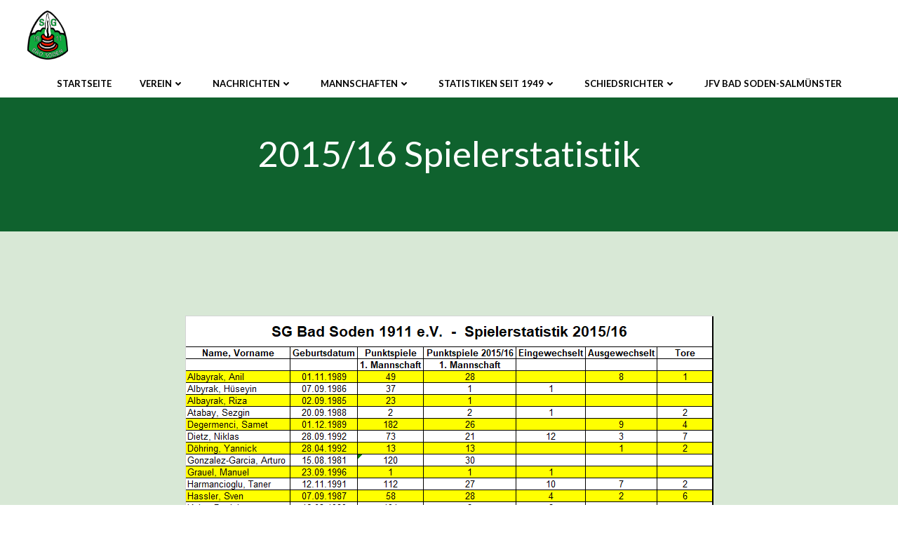

--- FILE ---
content_type: text/html; charset=UTF-8
request_url: https://sgbadsoden.de/2015-16-spielerstatistik/
body_size: 23546
content:
<!DOCTYPE html>
<html lang="de">
<head>
    <meta charset="UTF-8">
    <meta name="viewport" content="width=device-width, initial-scale=1">
    <link rel="profile" href="http://gmpg.org/xfn/11">
    <title>2015/16 Spielerstatistik &#8211; SG Bad Soden 1911 e.V.</title>
<meta name='robots' content='max-image-preview:large' />
<style type='text/css'>
						#tarinner #dsgvonotice_footer a, .dsgvonotice_footer_separator {
							
							color: #ffffff !important;
							
						}
												
					.dsdvo-cookie-notice.style3 #tarteaucitronAlertBig #tarinner {border-radius: 5px;}</style><link rel="alternate" type="application/rss+xml" title="SG Bad Soden 1911 e.V. &raquo; Feed" href="https://sgbadsoden.de/feed/" />
<link rel="alternate" type="application/rss+xml" title="SG Bad Soden 1911 e.V. &raquo; Kommentar-Feed" href="https://sgbadsoden.de/comments/feed/" />
<link rel="alternate" type="text/calendar" title="SG Bad Soden 1911 e.V. &raquo; iCal Feed" href="https://sgbadsoden.de/events/?ical=1" />
<link rel="alternate" title="oEmbed (JSON)" type="application/json+oembed" href="https://sgbadsoden.de/wp-json/oembed/1.0/embed?url=https%3A%2F%2Fsgbadsoden.de%2F2015-16-spielerstatistik%2F" />
<link rel="alternate" title="oEmbed (XML)" type="text/xml+oembed" href="https://sgbadsoden.de/wp-json/oembed/1.0/embed?url=https%3A%2F%2Fsgbadsoden.de%2F2015-16-spielerstatistik%2F&#038;format=xml" />
		<style>
			.lazyload,
			.lazyloading {
				max-width: 100%;
			}
		</style>
		<style id='wp-img-auto-sizes-contain-inline-css' type='text/css'>
img:is([sizes=auto i],[sizes^="auto," i]){contain-intrinsic-size:3000px 1500px}
/*# sourceURL=wp-img-auto-sizes-contain-inline-css */
</style>
<link rel='stylesheet' id='extend-builder-css-css' href='https://sgbadsoden.de/wp-content/plugins/colibri-page-builder-pro/extend-builder/assets/static/css/theme.css' type='text/css' media='all' />
<style id='extend-builder-css-inline-css' type='text/css'>
/* page css */
/* part css : theme-shapes */
.colibri-shape-circles {
background-image:url('https://sgbadsoden.de/wp-content/themes/colibri-wp/resources/images/header-shapes/circles.png')
}
.colibri-shape-10degree-stripes {
background-image:url('https://sgbadsoden.de/wp-content/themes/colibri-wp/resources/images/header-shapes/10degree-stripes.png')
}
.colibri-shape-rounded-squares-blue {
background-image:url('https://sgbadsoden.de/wp-content/themes/colibri-wp/resources/images/header-shapes/rounded-squares-blue.png')
}
.colibri-shape-many-rounded-squares-blue {
background-image:url('https://sgbadsoden.de/wp-content/themes/colibri-wp/resources/images/header-shapes/many-rounded-squares-blue.png')
}
.colibri-shape-two-circles {
background-image:url('https://sgbadsoden.de/wp-content/themes/colibri-wp/resources/images/header-shapes/two-circles.png')
}
.colibri-shape-circles-2 {
background-image:url('https://sgbadsoden.de/wp-content/themes/colibri-wp/resources/images/header-shapes/circles-2.png')
}
.colibri-shape-circles-3 {
background-image:url('https://sgbadsoden.de/wp-content/themes/colibri-wp/resources/images/header-shapes/circles-3.png')
}
.colibri-shape-circles-gradient {
background-image:url('https://sgbadsoden.de/wp-content/themes/colibri-wp/resources/images/header-shapes/circles-gradient.png')
}
.colibri-shape-circles-white-gradient {
background-image:url('https://sgbadsoden.de/wp-content/themes/colibri-wp/resources/images/header-shapes/circles-white-gradient.png')
}
.colibri-shape-waves {
background-image:url('https://sgbadsoden.de/wp-content/themes/colibri-wp/resources/images/header-shapes/waves.png')
}
.colibri-shape-waves-inverted {
background-image:url('https://sgbadsoden.de/wp-content/themes/colibri-wp/resources/images/header-shapes/waves-inverted.png')
}
.colibri-shape-dots {
background-image:url('https://sgbadsoden.de/wp-content/themes/colibri-wp/resources/images/header-shapes/dots.png')
}
.colibri-shape-left-tilted-lines {
background-image:url('https://sgbadsoden.de/wp-content/themes/colibri-wp/resources/images/header-shapes/left-tilted-lines.png')
}
.colibri-shape-right-tilted-lines {
background-image:url('https://sgbadsoden.de/wp-content/themes/colibri-wp/resources/images/header-shapes/right-tilted-lines.png')
}
.colibri-shape-right-tilted-strips {
background-image:url('https://sgbadsoden.de/wp-content/themes/colibri-wp/resources/images/header-shapes/right-tilted-strips.png')
}
/* part css : theme */

.h-y-container > *:not(:last-child), .h-x-container-inner > * {
  margin-bottom: 20px;
}
.h-x-container-inner, .h-column__content > .h-x-container > *:last-child {
  margin-bottom: -20px;
}
.h-x-container-inner > * {
  padding-left: 10px;
  padding-right: 10px;
}
.h-x-container-inner {
  margin-left: -10px;
  margin-right: -10px;
}
[class*=style-], [class*=local-style-], .h-global-transition, .h-global-transition-all, .h-global-transition-all * {
  transition-duration: 0.5s;
}
.wp-block-button .wp-block-button__link:not(.has-background),.wp-block-file .wp-block-file__button {
  background-color: #03a9f4;
  background-image: none;
}
.wp-block-button .wp-block-button__link:not(.has-background):hover,.wp-block-button .wp-block-button__link:not(.has-background):focus,.wp-block-button .wp-block-button__link:not(.has-background):active,.wp-block-file .wp-block-file__button:hover,.wp-block-file .wp-block-file__button:focus,.wp-block-file .wp-block-file__button:active {
  background-color: rgb(2, 110, 159);
  background-image: none;
}
.wp-block-button.is-style-outline .wp-block-button__link:not(.has-background) {
  color: #03a9f4;
  background-color: transparent;
  background-image: none;
  border-top-width: 2px;
  border-top-color: #03a9f4;
  border-top-style: solid;
  border-right-width: 2px;
  border-right-color: #03a9f4;
  border-right-style: solid;
  border-bottom-width: 2px;
  border-bottom-color: #03a9f4;
  border-bottom-style: solid;
  border-left-width: 2px;
  border-left-color: #03a9f4;
  border-left-style: solid;
}
.wp-block-button.is-style-outline .wp-block-button__link:not(.has-background):hover,.wp-block-button.is-style-outline .wp-block-button__link:not(.has-background):focus,.wp-block-button.is-style-outline .wp-block-button__link:not(.has-background):active {
  color: #fff;
  background-color: #03a9f4;
  background-image: none;
}
.has-background-color,*[class^="wp-block-"].is-style-solid-color {
  background-color: #03a9f4;
  background-image: none;
}
.has-colibri-color-1-background-color {
  background-color: #03a9f4;
  background-image: none;
}
.wp-block-button .wp-block-button__link.has-colibri-color-1-background-color {
  background-color: #03a9f4;
  background-image: none;
}
.wp-block-button .wp-block-button__link.has-colibri-color-1-background-color:hover,.wp-block-button .wp-block-button__link.has-colibri-color-1-background-color:focus,.wp-block-button .wp-block-button__link.has-colibri-color-1-background-color:active {
  background-color: rgb(2, 110, 159);
  background-image: none;
}
.wp-block-button.is-style-outline .wp-block-button__link.has-colibri-color-1-background-color {
  color: #03a9f4;
  background-color: transparent;
  background-image: none;
  border-top-width: 2px;
  border-top-color: #03a9f4;
  border-top-style: solid;
  border-right-width: 2px;
  border-right-color: #03a9f4;
  border-right-style: solid;
  border-bottom-width: 2px;
  border-bottom-color: #03a9f4;
  border-bottom-style: solid;
  border-left-width: 2px;
  border-left-color: #03a9f4;
  border-left-style: solid;
}
.wp-block-button.is-style-outline .wp-block-button__link.has-colibri-color-1-background-color:hover,.wp-block-button.is-style-outline .wp-block-button__link.has-colibri-color-1-background-color:focus,.wp-block-button.is-style-outline .wp-block-button__link.has-colibri-color-1-background-color:active {
  color: #fff;
  background-color: #03a9f4;
  background-image: none;
}
*[class^="wp-block-"].has-colibri-color-1-background-color,*[class^="wp-block-"] .has-colibri-color-1-background-color,*[class^="wp-block-"].is-style-solid-color.has-colibri-color-1-color,*[class^="wp-block-"].is-style-solid-color blockquote.has-colibri-color-1-color,*[class^="wp-block-"].is-style-solid-color blockquote.has-colibri-color-1-color p {
  background-color: #03a9f4;
  background-image: none;
}
.has-colibri-color-1-color {
  color: #03a9f4;
}
.has-colibri-color-2-background-color {
  background-color: #f79007;
  background-image: none;
}
.wp-block-button .wp-block-button__link.has-colibri-color-2-background-color {
  background-color: #f79007;
  background-image: none;
}
.wp-block-button .wp-block-button__link.has-colibri-color-2-background-color:hover,.wp-block-button .wp-block-button__link.has-colibri-color-2-background-color:focus,.wp-block-button .wp-block-button__link.has-colibri-color-2-background-color:active {
  background-color: rgb(162, 94, 5);
  background-image: none;
}
.wp-block-button.is-style-outline .wp-block-button__link.has-colibri-color-2-background-color {
  color: #f79007;
  background-color: transparent;
  background-image: none;
  border-top-width: 2px;
  border-top-color: #f79007;
  border-top-style: solid;
  border-right-width: 2px;
  border-right-color: #f79007;
  border-right-style: solid;
  border-bottom-width: 2px;
  border-bottom-color: #f79007;
  border-bottom-style: solid;
  border-left-width: 2px;
  border-left-color: #f79007;
  border-left-style: solid;
}
.wp-block-button.is-style-outline .wp-block-button__link.has-colibri-color-2-background-color:hover,.wp-block-button.is-style-outline .wp-block-button__link.has-colibri-color-2-background-color:focus,.wp-block-button.is-style-outline .wp-block-button__link.has-colibri-color-2-background-color:active {
  color: #fff;
  background-color: #f79007;
  background-image: none;
}
*[class^="wp-block-"].has-colibri-color-2-background-color,*[class^="wp-block-"] .has-colibri-color-2-background-color,*[class^="wp-block-"].is-style-solid-color.has-colibri-color-2-color,*[class^="wp-block-"].is-style-solid-color blockquote.has-colibri-color-2-color,*[class^="wp-block-"].is-style-solid-color blockquote.has-colibri-color-2-color p {
  background-color: #f79007;
  background-image: none;
}
.has-colibri-color-2-color {
  color: #f79007;
}
.has-colibri-color-3-background-color {
  background-color: #00bf87;
  background-image: none;
}
.wp-block-button .wp-block-button__link.has-colibri-color-3-background-color {
  background-color: #00bf87;
  background-image: none;
}
.wp-block-button .wp-block-button__link.has-colibri-color-3-background-color:hover,.wp-block-button .wp-block-button__link.has-colibri-color-3-background-color:focus,.wp-block-button .wp-block-button__link.has-colibri-color-3-background-color:active {
  background-color: rgb(0, 106, 75);
  background-image: none;
}
.wp-block-button.is-style-outline .wp-block-button__link.has-colibri-color-3-background-color {
  color: #00bf87;
  background-color: transparent;
  background-image: none;
  border-top-width: 2px;
  border-top-color: #00bf87;
  border-top-style: solid;
  border-right-width: 2px;
  border-right-color: #00bf87;
  border-right-style: solid;
  border-bottom-width: 2px;
  border-bottom-color: #00bf87;
  border-bottom-style: solid;
  border-left-width: 2px;
  border-left-color: #00bf87;
  border-left-style: solid;
}
.wp-block-button.is-style-outline .wp-block-button__link.has-colibri-color-3-background-color:hover,.wp-block-button.is-style-outline .wp-block-button__link.has-colibri-color-3-background-color:focus,.wp-block-button.is-style-outline .wp-block-button__link.has-colibri-color-3-background-color:active {
  color: #fff;
  background-color: #00bf87;
  background-image: none;
}
*[class^="wp-block-"].has-colibri-color-3-background-color,*[class^="wp-block-"] .has-colibri-color-3-background-color,*[class^="wp-block-"].is-style-solid-color.has-colibri-color-3-color,*[class^="wp-block-"].is-style-solid-color blockquote.has-colibri-color-3-color,*[class^="wp-block-"].is-style-solid-color blockquote.has-colibri-color-3-color p {
  background-color: #00bf87;
  background-image: none;
}
.has-colibri-color-3-color {
  color: #00bf87;
}
.has-colibri-color-4-background-color {
  background-color: #6632ff;
  background-image: none;
}
.wp-block-button .wp-block-button__link.has-colibri-color-4-background-color {
  background-color: #6632ff;
  background-image: none;
}
.wp-block-button .wp-block-button__link.has-colibri-color-4-background-color:hover,.wp-block-button .wp-block-button__link.has-colibri-color-4-background-color:focus,.wp-block-button .wp-block-button__link.has-colibri-color-4-background-color:active {
  background-color: rgb(68, 33, 170);
  background-image: none;
}
.wp-block-button.is-style-outline .wp-block-button__link.has-colibri-color-4-background-color {
  color: #6632ff;
  background-color: transparent;
  background-image: none;
  border-top-width: 2px;
  border-top-color: #6632ff;
  border-top-style: solid;
  border-right-width: 2px;
  border-right-color: #6632ff;
  border-right-style: solid;
  border-bottom-width: 2px;
  border-bottom-color: #6632ff;
  border-bottom-style: solid;
  border-left-width: 2px;
  border-left-color: #6632ff;
  border-left-style: solid;
}
.wp-block-button.is-style-outline .wp-block-button__link.has-colibri-color-4-background-color:hover,.wp-block-button.is-style-outline .wp-block-button__link.has-colibri-color-4-background-color:focus,.wp-block-button.is-style-outline .wp-block-button__link.has-colibri-color-4-background-color:active {
  color: #fff;
  background-color: #6632ff;
  background-image: none;
}
*[class^="wp-block-"].has-colibri-color-4-background-color,*[class^="wp-block-"] .has-colibri-color-4-background-color,*[class^="wp-block-"].is-style-solid-color.has-colibri-color-4-color,*[class^="wp-block-"].is-style-solid-color blockquote.has-colibri-color-4-color,*[class^="wp-block-"].is-style-solid-color blockquote.has-colibri-color-4-color p {
  background-color: #6632ff;
  background-image: none;
}
.has-colibri-color-4-color {
  color: #6632ff;
}
.has-colibri-color-5-background-color {
  background-color: #FFFFFF;
  background-image: none;
}
.wp-block-button .wp-block-button__link.has-colibri-color-5-background-color {
  background-color: #FFFFFF;
  background-image: none;
}
.wp-block-button .wp-block-button__link.has-colibri-color-5-background-color:hover,.wp-block-button .wp-block-button__link.has-colibri-color-5-background-color:focus,.wp-block-button .wp-block-button__link.has-colibri-color-5-background-color:active {
  background-color: rgb(102, 102, 102);
  background-image: none;
}
.wp-block-button.is-style-outline .wp-block-button__link.has-colibri-color-5-background-color {
  color: #FFFFFF;
  background-color: transparent;
  background-image: none;
  border-top-width: 2px;
  border-top-color: #FFFFFF;
  border-top-style: solid;
  border-right-width: 2px;
  border-right-color: #FFFFFF;
  border-right-style: solid;
  border-bottom-width: 2px;
  border-bottom-color: #FFFFFF;
  border-bottom-style: solid;
  border-left-width: 2px;
  border-left-color: #FFFFFF;
  border-left-style: solid;
}
.wp-block-button.is-style-outline .wp-block-button__link.has-colibri-color-5-background-color:hover,.wp-block-button.is-style-outline .wp-block-button__link.has-colibri-color-5-background-color:focus,.wp-block-button.is-style-outline .wp-block-button__link.has-colibri-color-5-background-color:active {
  color: #fff;
  background-color: #FFFFFF;
  background-image: none;
}
*[class^="wp-block-"].has-colibri-color-5-background-color,*[class^="wp-block-"] .has-colibri-color-5-background-color,*[class^="wp-block-"].is-style-solid-color.has-colibri-color-5-color,*[class^="wp-block-"].is-style-solid-color blockquote.has-colibri-color-5-color,*[class^="wp-block-"].is-style-solid-color blockquote.has-colibri-color-5-color p {
  background-color: #FFFFFF;
  background-image: none;
}
.has-colibri-color-5-color {
  color: #FFFFFF;
}
.has-colibri-color-6-background-color {
  background-color: #000000;
  background-image: none;
}
.wp-block-button .wp-block-button__link.has-colibri-color-6-background-color {
  background-color: #000000;
  background-image: none;
}
.wp-block-button .wp-block-button__link.has-colibri-color-6-background-color:hover,.wp-block-button .wp-block-button__link.has-colibri-color-6-background-color:focus,.wp-block-button .wp-block-button__link.has-colibri-color-6-background-color:active {
  background-color: rgb(51, 51, 51);
  background-image: none;
}
.wp-block-button.is-style-outline .wp-block-button__link.has-colibri-color-6-background-color {
  color: #000000;
  background-color: transparent;
  background-image: none;
  border-top-width: 2px;
  border-top-color: #000000;
  border-top-style: solid;
  border-right-width: 2px;
  border-right-color: #000000;
  border-right-style: solid;
  border-bottom-width: 2px;
  border-bottom-color: #000000;
  border-bottom-style: solid;
  border-left-width: 2px;
  border-left-color: #000000;
  border-left-style: solid;
}
.wp-block-button.is-style-outline .wp-block-button__link.has-colibri-color-6-background-color:hover,.wp-block-button.is-style-outline .wp-block-button__link.has-colibri-color-6-background-color:focus,.wp-block-button.is-style-outline .wp-block-button__link.has-colibri-color-6-background-color:active {
  color: #fff;
  background-color: #000000;
  background-image: none;
}
*[class^="wp-block-"].has-colibri-color-6-background-color,*[class^="wp-block-"] .has-colibri-color-6-background-color,*[class^="wp-block-"].is-style-solid-color.has-colibri-color-6-color,*[class^="wp-block-"].is-style-solid-color blockquote.has-colibri-color-6-color,*[class^="wp-block-"].is-style-solid-color blockquote.has-colibri-color-6-color p {
  background-color: #000000;
  background-image: none;
}
.has-colibri-color-6-color {
  color: #000000;
}
#colibri .woocommerce-store-notice,#colibri.woocommerce .content .h-section input[type=submit],#colibri.woocommerce-page  .content .h-section  input[type=button],#colibri.woocommerce .content .h-section  input[type=button],#colibri.woocommerce-page  .content .h-section .button,#colibri.woocommerce .content .h-section .button,#colibri.woocommerce-page  .content .h-section  a.button,#colibri.woocommerce .content .h-section  a.button,#colibri.woocommerce-page  .content .h-section button.button,#colibri.woocommerce .content .h-section button.button,#colibri.woocommerce-page  .content .h-section input.button,#colibri.woocommerce .content .h-section input.button,#colibri.woocommerce-page  .content .h-section input#submit,#colibri.woocommerce .content .h-section input#submit,#colibri.woocommerce-page  .content .h-section a.added_to_cart,#colibri.woocommerce .content .h-section a.added_to_cart,#colibri.woocommerce-page  .content .h-section .ui-slider-range,#colibri.woocommerce .content .h-section .ui-slider-range,#colibri.woocommerce-page  .content .h-section .ui-slider-handle,#colibri.woocommerce .content .h-section .ui-slider-handle,#colibri.woocommerce-page  .content .h-section .wc-block-cart__submit-button,#colibri.woocommerce .content .h-section .wc-block-cart__submit-button,#colibri.woocommerce-page  .content .h-section .wc-block-components-checkout-place-order-button,#colibri.woocommerce .content .h-section .wc-block-components-checkout-place-order-button {
  background-color: #03a9f4;
  background-image: none;
  border-top-width: 0px;
  border-top-color: #03a9f4;
  border-top-style: solid;
  border-right-width: 0px;
  border-right-color: #03a9f4;
  border-right-style: solid;
  border-bottom-width: 0px;
  border-bottom-color: #03a9f4;
  border-bottom-style: solid;
  border-left-width: 0px;
  border-left-color: #03a9f4;
  border-left-style: solid;
}
#colibri .woocommerce-store-notice:hover,#colibri .woocommerce-store-notice:focus,#colibri .woocommerce-store-notice:active,#colibri.woocommerce .content .h-section input[type=submit]:hover,#colibri.woocommerce .content .h-section input[type=submit]:focus,#colibri.woocommerce .content .h-section input[type=submit]:active,#colibri.woocommerce-page  .content .h-section  input[type=button]:hover,#colibri.woocommerce-page  .content .h-section  input[type=button]:focus,#colibri.woocommerce-page  .content .h-section  input[type=button]:active,#colibri.woocommerce .content .h-section  input[type=button]:hover,#colibri.woocommerce .content .h-section  input[type=button]:focus,#colibri.woocommerce .content .h-section  input[type=button]:active,#colibri.woocommerce-page  .content .h-section .button:hover,#colibri.woocommerce-page  .content .h-section .button:focus,#colibri.woocommerce-page  .content .h-section .button:active,#colibri.woocommerce .content .h-section .button:hover,#colibri.woocommerce .content .h-section .button:focus,#colibri.woocommerce .content .h-section .button:active,#colibri.woocommerce-page  .content .h-section  a.button:hover,#colibri.woocommerce-page  .content .h-section  a.button:focus,#colibri.woocommerce-page  .content .h-section  a.button:active,#colibri.woocommerce .content .h-section  a.button:hover,#colibri.woocommerce .content .h-section  a.button:focus,#colibri.woocommerce .content .h-section  a.button:active,#colibri.woocommerce-page  .content .h-section button.button:hover,#colibri.woocommerce-page  .content .h-section button.button:focus,#colibri.woocommerce-page  .content .h-section button.button:active,#colibri.woocommerce .content .h-section button.button:hover,#colibri.woocommerce .content .h-section button.button:focus,#colibri.woocommerce .content .h-section button.button:active,#colibri.woocommerce-page  .content .h-section input.button:hover,#colibri.woocommerce-page  .content .h-section input.button:focus,#colibri.woocommerce-page  .content .h-section input.button:active,#colibri.woocommerce .content .h-section input.button:hover,#colibri.woocommerce .content .h-section input.button:focus,#colibri.woocommerce .content .h-section input.button:active,#colibri.woocommerce-page  .content .h-section input#submit:hover,#colibri.woocommerce-page  .content .h-section input#submit:focus,#colibri.woocommerce-page  .content .h-section input#submit:active,#colibri.woocommerce .content .h-section input#submit:hover,#colibri.woocommerce .content .h-section input#submit:focus,#colibri.woocommerce .content .h-section input#submit:active,#colibri.woocommerce-page  .content .h-section a.added_to_cart:hover,#colibri.woocommerce-page  .content .h-section a.added_to_cart:focus,#colibri.woocommerce-page  .content .h-section a.added_to_cart:active,#colibri.woocommerce .content .h-section a.added_to_cart:hover,#colibri.woocommerce .content .h-section a.added_to_cart:focus,#colibri.woocommerce .content .h-section a.added_to_cart:active,#colibri.woocommerce-page  .content .h-section .ui-slider-range:hover,#colibri.woocommerce-page  .content .h-section .ui-slider-range:focus,#colibri.woocommerce-page  .content .h-section .ui-slider-range:active,#colibri.woocommerce .content .h-section .ui-slider-range:hover,#colibri.woocommerce .content .h-section .ui-slider-range:focus,#colibri.woocommerce .content .h-section .ui-slider-range:active,#colibri.woocommerce-page  .content .h-section .ui-slider-handle:hover,#colibri.woocommerce-page  .content .h-section .ui-slider-handle:focus,#colibri.woocommerce-page  .content .h-section .ui-slider-handle:active,#colibri.woocommerce .content .h-section .ui-slider-handle:hover,#colibri.woocommerce .content .h-section .ui-slider-handle:focus,#colibri.woocommerce .content .h-section .ui-slider-handle:active,#colibri.woocommerce-page  .content .h-section .wc-block-cart__submit-button:hover,#colibri.woocommerce-page  .content .h-section .wc-block-cart__submit-button:focus,#colibri.woocommerce-page  .content .h-section .wc-block-cart__submit-button:active,#colibri.woocommerce .content .h-section .wc-block-cart__submit-button:hover,#colibri.woocommerce .content .h-section .wc-block-cart__submit-button:focus,#colibri.woocommerce .content .h-section .wc-block-cart__submit-button:active,#colibri.woocommerce-page  .content .h-section .wc-block-components-checkout-place-order-button:hover,#colibri.woocommerce-page  .content .h-section .wc-block-components-checkout-place-order-button:focus,#colibri.woocommerce-page  .content .h-section .wc-block-components-checkout-place-order-button:active,#colibri.woocommerce .content .h-section .wc-block-components-checkout-place-order-button:hover,#colibri.woocommerce .content .h-section .wc-block-components-checkout-place-order-button:focus,#colibri.woocommerce .content .h-section .wc-block-components-checkout-place-order-button:active {
  background-color: rgb(2, 110, 159);
  background-image: none;
  border-top-width: 0px;
  border-top-color: rgb(2, 110, 159);
  border-top-style: solid;
  border-right-width: 0px;
  border-right-color: rgb(2, 110, 159);
  border-right-style: solid;
  border-bottom-width: 0px;
  border-bottom-color: rgb(2, 110, 159);
  border-bottom-style: solid;
  border-left-width: 0px;
  border-left-color: rgb(2, 110, 159);
  border-left-style: solid;
}
#colibri.woocommerce-page  .content .h-section .star-rating::before,#colibri.woocommerce .content .h-section .star-rating::before,#colibri.woocommerce-page  .content .h-section .star-rating span::before,#colibri.woocommerce .content .h-section .star-rating span::before {
  color: #03a9f4;
}
#colibri.woocommerce-page  .content .h-section .price,#colibri.woocommerce .content .h-section .price {
  color: #03a9f4;
}
#colibri.woocommerce-page  .content .h-section .price del,#colibri.woocommerce .content .h-section .price del {
  color: rgb(84, 194, 244);
}
#colibri.woocommerce-page  .content .h-section .onsale,#colibri.woocommerce .content .h-section .onsale {
  background-color: #03a9f4;
  background-image: none;
}
#colibri.woocommerce-page  .content .h-section .onsale:hover,#colibri.woocommerce-page  .content .h-section .onsale:focus,#colibri.woocommerce-page  .content .h-section .onsale:active,#colibri.woocommerce .content .h-section .onsale:hover,#colibri.woocommerce .content .h-section .onsale:focus,#colibri.woocommerce .content .h-section .onsale:active {
  background-color: rgb(2, 110, 159);
  background-image: none;
}
#colibri.woocommerce ul.products li.product h2:hover {
  color: #03a9f4;
}
#colibri.woocommerce-page  .content .h-section .woocommerce-pagination .page-numbers.current,#colibri.woocommerce .content .h-section .woocommerce-pagination .page-numbers.current,#colibri.woocommerce-page  .content .h-section .woocommerce-pagination a.page-numbers:hover,#colibri.woocommerce .content .h-section .woocommerce-pagination a.page-numbers:hover {
  background-color: #03a9f4;
  background-image: none;
}
#colibri.woocommerce-page  .content .h-section .comment-form-rating .stars a,#colibri.woocommerce .content .h-section .comment-form-rating .stars a {
  color: #03a9f4;
}
.h-section-global-spacing {
  padding-top: 90px;
  padding-bottom: 90px;
}
#colibri .colibri-language-switcher {
  background-color: white;
  background-image: none;
  top: 80px;
  border-top-width: 0px;
  border-top-style: none;
  border-top-left-radius: 4px;
  border-top-right-radius: 0px;
  border-right-width: 0px;
  border-right-style: none;
  border-bottom-width: 0px;
  border-bottom-style: none;
  border-bottom-left-radius: 4px;
  border-bottom-right-radius: 0px;
  border-left-width: 0px;
  border-left-style: none;
}
#colibri .colibri-language-switcher .lang-item {
  padding-top: 14px;
  padding-right: 18px;
  padding-bottom: 14px;
  padding-left: 18px;
}
body {
  font-family: Lato;
  font-weight: 400;
  font-size: 16px;
  line-height: 1.6;
  color: rgb(153, 153, 153);
}
body a {
  font-family: Lato;
  font-weight: 400;
  text-decoration: none;
  font-size: 1em;
  line-height: 1.5;
  color: #f79007;
}
body a:hover {
  color: rgb(247, 144, 7);
}
body p {
  margin-bottom: 16px;
  font-family: Lato;
  font-weight: 400;
  font-size: 16px;
  line-height: 1.6;
  color: rgb(153, 153, 153);
}
body .h-lead p {
  margin-bottom: 16px;
  font-family: Lato;
  font-weight: 300;
  font-size: 1.25em;
  line-height: 1.5;
  color: rgb(102, 102, 102);
}
body blockquote p {
  margin-bottom: 16px;
  font-family: Lato;
  font-weight: 400;
  font-size: 16px;
  line-height: 1.6;
  color: rgb(153, 153, 153);
}
body h1 {
  margin-bottom: 16px;
  font-family: Lato;
  font-weight: 300;
  font-size: 3.375em;
  line-height: 1.26;
  color: rgb(51, 51, 51);
}
body h2 {
  margin-bottom: 16px;
  font-family: Lato;
  font-weight: 400;
  font-size: 2.625em;
  line-height: 1.143;
  color: rgb(51, 51, 51);
}
body h3 {
  margin-bottom: 16px;
  font-family: Lato;
  font-weight: 300;
  font-size: 2.25em;
  line-height: 1.25;
  color: rgb(51, 51, 51);
}
body h4 {
  margin-bottom: 16px;
  font-family: Lato;
  font-weight: 400;
  font-size: 1.25em;
  line-height: 1.6;
  color: #000000;
}
body h5 {
  margin-bottom: 16px;
  font-family: Lato;
  font-weight: 700;
  font-size: 0.9em;
  line-height: 1.55;
  color: rgb(51, 51, 51);
  text-transform: uppercase;
  letter-spacing: 1px;
}
body h6 {
  margin-bottom: 16px;
  font-family: Lato;
  font-weight: 700;
  font-size: 1em;
  line-height: 1.6;
  color: rgb(153, 153, 153);
  text-transform: uppercase;
}
 .content.colibri-main-content-single .main-section,.content.colibri-main-content-archive .main-section {
  padding-top: 90px;
  padding-bottom: 90px;
  background-position: 44.53125% 12.5%;
  background-size: cover;
  background-image: url("https://sgbadsoden.de/wp-content/uploads/2023/01/iStock-482547274-scaled.jpg");
  background-attachment: scroll;
  background-repeat: no-repeat;
}
 .content.colibri-main-content-single .main-section .main-row,.content.colibri-main-content-archive .main-section .main-row {
  background-color: rgba(0, 191, 135, 0);
  background-image: none;
  box-shadow: none;
}
 .content.colibri-main-content-single .main-section .colibri-sidebar.blog-sidebar-right,.content.colibri-main-content-archive .main-section .colibri-sidebar.blog-sidebar-right {
  width: 25% ;
  flex: 0 0 auto;
  -ms-flex: 0 0 auto;
  max-width: 25%;
}


@media (min-width: 768px) and (max-width: 1023px){
.h-section-global-spacing {
  padding-top: 60px;
  padding-bottom: 60px;
}
 .content.colibri-main-content-single .main-section .colibri-sidebar.blog-sidebar-right,.content.colibri-main-content-archive .main-section .colibri-sidebar.blog-sidebar-right {
  width: 33.33% ;
  flex: 0 0 auto;
  -ms-flex: 0 0 auto;
  max-width: 33.33%;
}
body h2 {
  font-size: 2.5em;
}
body h3 {
  font-size: 2em;
}

}

@media (max-width: 767px){
.h-section-global-spacing {
  padding-top: 30px;
  padding-bottom: 30px;
}
 .content.colibri-main-content-single .main-section .colibri-sidebar.blog-sidebar-right,.content.colibri-main-content-archive .main-section .colibri-sidebar.blog-sidebar-right {
  width: 100% ;
  flex: 0 0 auto;
  -ms-flex: 0 0 auto;
  max-width: 100%;
}
body h2 {
  font-size: 2.5em;
}
body h3 {
  font-size: 2em;
}

}
/* part css : page */
#colibri .style-2564 {
  height: auto;
  min-height: unset;
  background-color: rgb(216, 232, 214);
  background-image: none;
}
#colibri .style-2566 {
  text-align: center;
  height: auto;
  min-height: unset;
}
#colibri .style-2567-image {
  opacity: 1;
}
#colibri .style-2567-caption {
  margin-top: 10px;
}
#colibri .style-2567-frameImage {
  z-index: -1;
  transform: translateX(10%) translateY(10%);
  transform-origin: center center 0px;
  background-color: rgb(0,0,0);
  height: 100%;
  width: 100% ;
  border-top-width: 10px;
  border-top-color: rgb(0,0,0);
  border-top-style: none;
  border-right-width: 10px;
  border-right-color: rgb(0,0,0);
  border-right-style: none;
  border-bottom-width: 10px;
  border-bottom-color: rgb(0,0,0);
  border-bottom-style: none;
  border-left-width: 10px;
  border-left-color: rgb(0,0,0);
  border-left-style: none;
}
#colibri .style-local-4095-c4-outer {
  width: 100% ;
  flex: 0 0 auto;
  -ms-flex: 0 0 auto;
}
#colibri .style-35 {
  animation-duration: 0.5s;
  background-color: #FFFFFF;
  background-image: none;
  padding-top: 0px;
  padding-bottom: 0px;
}
#colibri .h-navigation_sticky .style-35,#colibri .h-navigation_sticky.style-35 {
  background-color: #ffffff;
  background-image: none;
  padding-top: 0px;
  padding-bottom: 0px;
  box-shadow: 0px 0px 4px 0px rgba(0,0,0,0.5) ;
}
#colibri .style-37 {
  text-align: center;
  height: auto;
  min-height: unset;
  background-color: unset;
  background-image: none;
}
#colibri .style-38-image {
  max-height: 70px;
}
#colibri .style-38 a,#colibri .style-38  .logo-text {
  color: #ffffff;
  font-family: Lato;
  font-weight: 700;
  text-decoration: none;
  font-size: 24px;
}
#colibri .style-38 .logo-text {
  color: #000000;
}
#colibri .h-navigation_sticky .style-38-image,#colibri .h-navigation_sticky.style-38-image {
  max-height: 70px;
}
#colibri .h-navigation_sticky .style-38 a,#colibri .h-navigation_sticky .style-38  .logo-text,#colibri .h-navigation_sticky.style-38 a,#colibri .h-navigation_sticky.style-38  .logo-text {
  color: #000000;
  text-decoration: none;
}
#colibri .style-39 {
  text-align: center;
  height: auto;
  min-height: unset;
}
#colibri .style-40 {
  height: 50px;
}
#colibri .style-41 {
  text-align: center;
  height: auto;
  min-height: unset;
}
#colibri .style-42 >  div > .colibri-menu-container > ul.colibri-menu {
  justify-content: flex-end;
}
#colibri .style-42 >  div > .colibri-menu-container > ul.colibri-menu > li {
  margin-top: 0px;
  margin-right: 20px;
  margin-bottom: 0px;
  margin-left: 20px;
  padding-top: 10px;
  padding-right: 0px;
  padding-bottom: 10px;
  padding-left: 0px;
}
#colibri .style-42  >  div > .colibri-menu-container > ul.colibri-menu > li.hover {
  border-top-width: 0px;
  border-top-color: #03a9f4;
  border-top-style: none;
  border-right-width: 0px;
  border-right-color: #03a9f4;
  border-right-style: none;
  border-bottom-width: 0px;
  border-bottom-color: #03a9f4;
  border-bottom-style: none;
  border-left-width: 0px;
  border-left-color: #03a9f4;
  border-left-style: none;
}
#colibri .style-42  >  div > .colibri-menu-container > ul.colibri-menu > li:hover,#colibri .style-42  >  div > .colibri-menu-container > ul.colibri-menu > li.hover {
  border-top-width: 0px;
  border-top-color: #03a9f4;
  border-top-style: none;
  border-right-width: 0px;
  border-right-color: #03a9f4;
  border-right-style: none;
  border-bottom-width: 0px;
  border-bottom-color: #03a9f4;
  border-bottom-style: none;
  border-left-width: 0px;
  border-left-color: #03a9f4;
  border-left-style: none;
}
#colibri .style-42 >  div > .colibri-menu-container > ul.colibri-menu > li.current_page_item,#colibri .style-42  >  div > .colibri-menu-container > ul.colibri-menu > li.current_page_item:hover {
  margin-top: 0px;
  margin-right: 20px;
  margin-bottom: 0px;
  margin-left: 20px;
  padding-top: 10px;
  padding-right: 0px;
  padding-bottom: 10px;
  padding-left: 0px;
}
#colibri .style-42 >  div > .colibri-menu-container > ul.colibri-menu > li > a {
  font-family: Lato;
  font-weight: 700;
  text-transform: uppercase;
  font-size: 13px;
  line-height: 1.5em;
  letter-spacing: 0px;
  color: #000000;
}
#colibri .style-42  >  div > .colibri-menu-container > ul.colibri-menu > li.hover  > a {
  color: #03a9f4;
}
#colibri .style-42  >  div > .colibri-menu-container > ul.colibri-menu > li:hover > a,#colibri .style-42  >  div > .colibri-menu-container > ul.colibri-menu > li.hover  > a {
  color: #03a9f4;
}
#colibri .style-42  >  div > .colibri-menu-container > ul.colibri-menu > li.current_page_item > a,#colibri .style-42  >  div > .colibri-menu-container > ul.colibri-menu > li.current_page_item > a:hover {
  font-family: Lato;
  font-weight: 700;
  text-transform: uppercase;
  font-size: 13px;
  line-height: 1.5em;
  letter-spacing: 0px;
  color: #03a9f4;
}
#colibri .style-42 >  div > .colibri-menu-container > ul.colibri-menu li > ul {
  background-color: #ffffff;
  background-image: none;
  margin-right: 5px;
  margin-left: 5px;
  box-shadow: 0px 19px 38px 0px rgba(0, 0, 0, 0.16) ;
}
#colibri .style-42 >  div > .colibri-menu-container > ul.colibri-menu li > ul  li {
  padding-top: 10px;
  padding-right: 20px;
  padding-bottom: 10px;
  padding-left: 20px;
  border-top-width: 0px;
  border-top-style: none;
  border-right-width: 0px;
  border-right-style: none;
  border-bottom-width: 1px;
  border-bottom-color: rgba(128,128,128,.2);
  border-bottom-style: solid;
  border-left-width: 0px;
  border-left-style: none;
  background-color: rgb(255, 255, 255);
  background-image: none;
}
#colibri .style-42  >  div > .colibri-menu-container > ul.colibri-menu li > ul > li.hover {
  background-color: #03a9f4;
}
#colibri .style-42  >  div > .colibri-menu-container > ul.colibri-menu li > ul > li:hover,#colibri .style-42  >  div > .colibri-menu-container > ul.colibri-menu li > ul > li.hover {
  background-color: #03a9f4;
}
#colibri .style-42 >  div > .colibri-menu-container > ul.colibri-menu li > ul li.current_page_item,#colibri .style-42  >  div > .colibri-menu-container > ul.colibri-menu li > ul > li.current_page_item:hover {
  padding-top: 10px;
  padding-right: 20px;
  padding-bottom: 10px;
  padding-left: 20px;
  border-top-width: 0px;
  border-top-style: none;
  border-right-width: 0px;
  border-right-style: none;
  border-bottom-width: 1px;
  border-bottom-color: rgba(128,128,128,.2);
  border-bottom-style: solid;
  border-left-width: 0px;
  border-left-style: none;
  background-color: #03a9f4;
  background-image: none;
}
#colibri .style-42 >  div > .colibri-menu-container > ul.colibri-menu li > ul > li > a {
  font-family: Lato;
  font-size: 14px;
  color: rgb(102, 102, 102);
}
#colibri .style-42  >  div > .colibri-menu-container > ul.colibri-menu li > ul > li.hover  > a {
  color: rgb(255, 255, 255);
}
#colibri .style-42  >  div > .colibri-menu-container > ul.colibri-menu li > ul > li:hover > a,#colibri .style-42  >  div > .colibri-menu-container > ul.colibri-menu li > ul > li.hover  > a {
  color: rgb(255, 255, 255);
}
#colibri .style-42 >  div > .colibri-menu-container > ul.colibri-menu li > ul > li.current_page_item > a,#colibri .style-42  >  div > .colibri-menu-container > ul.colibri-menu li > ul > li.current_page_item > a:hover {
  font-family: Lato;
  font-size: 14px;
  color: rgb(255, 255, 255);
}
#colibri .style-42 >  div > .colibri-menu-container > ul.colibri-menu.bordered-active-item > li::after,#colibri .style-42 
      ul.colibri-menu.bordered-active-item > li::before {
  background-color: #03a9f4;
  background-image: none;
  height: 2px;
}
#colibri .style-42 >  div > .colibri-menu-container > ul.colibri-menu.solid-active-item > li::after,#colibri .style-42 
      ul.colibri-menu.solid-active-item > li::before {
  background-color: rgb(166, 220, 244);
  background-image: none;
  border-top-width: 0px;
  border-top-style: none;
  border-top-left-radius: 0%;
  border-top-right-radius: 0%;
  border-right-width: 0px;
  border-right-style: none;
  border-bottom-width: 0px;
  border-bottom-style: none;
  border-bottom-left-radius: 0%;
  border-bottom-right-radius: 0%;
  border-left-width: 0px;
  border-left-style: none;
}
#colibri .style-42 >  div > .colibri-menu-container > ul.colibri-menu > li > ul {
  margin-top: 0px;
}
#colibri .style-42 >  div > .colibri-menu-container > ul.colibri-menu > li > ul::before {
  height: 0px;
  width: 100% ;
}
#colibri .style-42 >  div > .colibri-menu-container > ul.colibri-menu  li > a > svg,#colibri .style-42 >  div > .colibri-menu-container > ul.colibri-menu  li > a >  .arrow-wrapper {
  padding-right: 5px;
  padding-left: 5px;
  color: #000000;
}
#colibri .style-42 >  div > .colibri-menu-container > ul.colibri-menu > li.hover  > a > svg,#colibri .style-42 >  div > .colibri-menu-container > ul.colibri-menu > li.hover  > a > .arrow-wrapper {
  color: #03a9f4;
}
#colibri .style-42 >  div > .colibri-menu-container > ul.colibri-menu > li:hover  > a > svg,#colibri .style-42 >  div > .colibri-menu-container > ul.colibri-menu > li.hover  > a > svg,#colibri .style-42 >  div > .colibri-menu-container > ul.colibri-menu > li:hover  > a > .arrow-wrapper,#colibri .style-42 >  div > .colibri-menu-container > ul.colibri-menu > li.hover  > a > .arrow-wrapper {
  color: #03a9f4;
}
#colibri .style-42 >  div > .colibri-menu-container > ul.colibri-menu li.current_page_item > a > svg,#colibri .style-42 >  div > .colibri-menu-container > ul.colibri-menu > li.current_page_item:hover > a > svg,#colibri .style-42 >  div > .colibri-menu-container > ul.colibri-menu li.current_page_item > a > .arrow-wrapper,#colibri .style-42 >  div > .colibri-menu-container > ul.colibri-menu > li.current_page_item:hover > a > .arrow-wrapper {
  padding-right: 5px;
  padding-left: 5px;
  color: #03a9f4;
}
#colibri .style-42 >  div > .colibri-menu-container > ul.colibri-menu li > ul  li > a > svg,#colibri .style-42 >  div > .colibri-menu-container > ul.colibri-menu li > ul  li > a >  .arrow-wrapper {
  color: rgb(255, 255, 255);
}
#colibri .style-42 >  div > .colibri-menu-container > ul.colibri-menu li > ul li.current_page_item > a > svg,#colibri .style-42 >  div > .colibri-menu-container > ul.colibri-menu li > ul > li.current_page_item:hover > a > svg,#colibri .style-42 >  div > .colibri-menu-container > ul.colibri-menu li > ul li.current_page_item > a > .arrow-wrapper,#colibri .style-42 >  div > .colibri-menu-container > ul.colibri-menu li > ul > li.current_page_item:hover > a > .arrow-wrapper {
  color: rgb(255, 255, 255);
}
#colibri .h-navigation_sticky .style-42 >  div > .colibri-menu-container > ul.colibri-menu > li > a,#colibri .h-navigation_sticky.style-42 >  div > .colibri-menu-container > ul.colibri-menu > li > a {
  color: #000000;
}
#colibri .h-navigation_sticky .style-42  >  div > .colibri-menu-container > ul.colibri-menu > li.current_page_item > a,#colibri .h-navigation_sticky .style-42  >  div > .colibri-menu-container > ul.colibri-menu > li.current_page_item > a:hover,#colibri .h-navigation_sticky.style-42  >  div > .colibri-menu-container > ul.colibri-menu > li.current_page_item > a,#colibri .h-navigation_sticky.style-42  >  div > .colibri-menu-container > ul.colibri-menu > li.current_page_item > a:hover {
  color: #000000;
}
#colibri .h-navigation_sticky .style-42 >  div > .colibri-menu-container > ul.colibri-menu.bordered-active-item > li::after,#colibri .h-navigation_sticky .style-42 
      ul.colibri-menu.bordered-active-item > li::before,#colibri .h-navigation_sticky.style-42 >  div > .colibri-menu-container > ul.colibri-menu.bordered-active-item > li::after,#colibri .h-navigation_sticky.style-42 
      ul.colibri-menu.bordered-active-item > li::before {
  background-color: #03a9f4;
  background-image: none;
}
#colibri .style-43-offscreen {
  background-color: #222B34;
  background-image: none;
  width: 300px !important;
}
#colibri .style-43-offscreenOverlay {
  background-color: rgba(0,0,0,0.5);
  background-image: none;
}
#colibri .style-43  .h-hamburger-icon {
  background-color: rgba(0,0,0,0);
  background-image: none;
  border-top-width: 0px;
  border-top-color: black;
  border-top-style: solid;
  border-top-left-radius: 100%;
  border-top-right-radius: 100%;
  border-right-width: 0px;
  border-right-color: black;
  border-right-style: solid;
  border-bottom-width: 0px;
  border-bottom-color: black;
  border-bottom-style: solid;
  border-bottom-left-radius: 100%;
  border-bottom-right-radius: 100%;
  border-left-width: 0px;
  border-left-color: black;
  border-left-style: solid;
  fill: #03a9f4;
  padding-top: 5px;
  padding-right: 5px;
  padding-bottom: 5px;
  padding-left: 5px;
  width: 24px;
  height: 24px;
}
#colibri .style-43  .h-hamburger-icon:hover {
  fill: rgb(2, 110, 159);
}
#colibri .style-43  .h-hamburger-icon:hover {
  fill: rgb(2, 110, 159);
}
#colibri .style-46 {
  text-align: center;
  height: auto;
  min-height: unset;
}
#colibri .style-47-image {
  max-height: 70px;
}
#colibri .style-47 a,#colibri .style-47  .logo-text {
  color: #ffffff;
  font-weight: 700;
  text-decoration: none;
  font-size: 18px;
}
#colibri .style-47 .logo-text {
  color: #FFFFFF;
}
#colibri .h-navigation_sticky .style-47-image,#colibri .h-navigation_sticky.style-47-image {
  max-height: 70px;
}
#colibri .h-navigation_sticky .style-47 a,#colibri .h-navigation_sticky .style-47  .logo-text,#colibri .h-navigation_sticky.style-47 a,#colibri .h-navigation_sticky.style-47  .logo-text {
  color: #000000;
  text-decoration: none;
}
#colibri .style-49 {
  text-align: center;
  height: auto;
  min-height: unset;
}
#colibri .style-50 >  div > .colibri-menu-container > ul.colibri-menu > li > a {
  padding-top: 12px;
  padding-bottom: 12px;
  padding-left: 40px;
  border-top-width: 0px;
  border-top-color: #808080;
  border-top-style: solid;
  border-right-width: 0px;
  border-right-color: #808080;
  border-right-style: solid;
  border-bottom-width: 1px;
  border-bottom-color: rgba(255, 255, 255, 0.3);
  border-bottom-style: solid;
  border-left-width: 0px;
  border-left-color: #808080;
  border-left-style: solid;
  font-family: Lato;
  font-size: 14px;
  color: white;
}
#colibri .style-50  >  div > .colibri-menu-container > ul.colibri-menu > li.hover  > a {
  background-color: #03a9f4;
  background-image: none;
  color: #FFFFFF;
}
#colibri .style-50  >  div > .colibri-menu-container > ul.colibri-menu > li:hover > a,#colibri .style-50  >  div > .colibri-menu-container > ul.colibri-menu > li.hover  > a {
  background-color: #03a9f4;
  background-image: none;
  color: #FFFFFF;
}
#colibri .style-50  >  div > .colibri-menu-container > ul.colibri-menu > li.current_page_item > a,#colibri .style-50  >  div > .colibri-menu-container > ul.colibri-menu > li.current_page_item > a:hover {
  padding-top: 12px;
  padding-bottom: 12px;
  padding-left: 40px;
  border-top-width: 0px;
  border-top-color: #808080;
  border-top-style: solid;
  border-right-width: 0px;
  border-right-color: #808080;
  border-right-style: solid;
  border-bottom-width: 1px;
  border-bottom-color: rgba(255, 255, 255, 0.3);
  border-bottom-style: solid;
  border-left-width: 0px;
  border-left-color: #808080;
  border-left-style: solid;
  background-color: #03a9f4;
  background-image: none;
  font-family: Lato;
  font-size: 14px;
  color: #FFFFFF;
}
#colibri .style-50 >  div > .colibri-menu-container > ul.colibri-menu li > ul {
  background-color: rgba(0,0,0,0);
  background-image: none;
}
#colibri .style-50 >  div > .colibri-menu-container > ul.colibri-menu li > ul > li > a {
  padding-top: 12px;
  padding-bottom: 12px;
  padding-left: 40px;
  border-top-width: 0px;
  border-top-color: #808080;
  border-top-style: solid;
  border-right-width: 0px;
  border-right-color: #808080;
  border-right-style: solid;
  border-bottom-width: 1px;
  border-bottom-color: rgba(255, 255, 255, 0.3);
  border-bottom-style: solid;
  border-left-width: 0px;
  border-left-color: #808080;
  border-left-style: solid;
  font-size: 14px;
  color: white;
}
#colibri .style-50  >  div > .colibri-menu-container > ul.colibri-menu li > ul > li.hover  > a {
  background-color: rgba(75, 174, 243, 0.8);
  background-image: none;
  color: #FFFFFF;
}
#colibri .style-50  >  div > .colibri-menu-container > ul.colibri-menu li > ul > li:hover > a,#colibri .style-50  >  div > .colibri-menu-container > ul.colibri-menu li > ul > li.hover  > a {
  background-color: rgba(75, 174, 243, 0.8);
  background-image: none;
  color: #FFFFFF;
}
#colibri .style-50 >  div > .colibri-menu-container > ul.colibri-menu li > ul > li.current_page_item > a,#colibri .style-50  >  div > .colibri-menu-container > ul.colibri-menu li > ul > li.current_page_item > a:hover {
  padding-top: 12px;
  padding-bottom: 12px;
  padding-left: 40px;
  border-top-width: 0px;
  border-top-color: #808080;
  border-top-style: solid;
  border-right-width: 0px;
  border-right-color: #808080;
  border-right-style: solid;
  border-bottom-width: 1px;
  border-bottom-color: rgba(255, 255, 255, 0.3);
  border-bottom-style: solid;
  border-left-width: 0px;
  border-left-color: #808080;
  border-left-style: solid;
  background-color: rgba(75, 174, 243, 0.8);
  background-image: none;
  font-size: 14px;
  color: #FFFFFF;
}
#colibri .style-50 >  div > .colibri-menu-container > ul.colibri-menu  li > a > svg,#colibri .style-50 >  div > .colibri-menu-container > ul.colibri-menu  li > a >  .arrow-wrapper {
  padding-right: 20px;
  padding-left: 20px;
  color: #FFFFFF;
}
#colibri .style-50 >  div > .colibri-menu-container > ul.colibri-menu li.current_page_item > a > svg,#colibri .style-50 >  div > .colibri-menu-container > ul.colibri-menu > li.current_page_item:hover > a > svg,#colibri .style-50 >  div > .colibri-menu-container > ul.colibri-menu li.current_page_item > a > .arrow-wrapper,#colibri .style-50 >  div > .colibri-menu-container > ul.colibri-menu > li.current_page_item:hover > a > .arrow-wrapper {
  padding-right: 20px;
  padding-left: 20px;
  color: #FFFFFF;
}
#colibri .style-50 >  div > .colibri-menu-container > ul.colibri-menu li > ul  li > a > svg,#colibri .style-50 >  div > .colibri-menu-container > ul.colibri-menu li > ul  li > a >  .arrow-wrapper {
  color: white;
  padding-right: 20px;
  padding-left: 20px;
}
#colibri .style-50 >  div > .colibri-menu-container > ul.colibri-menu li > ul > li.hover  > a > svg,#colibri .style-50 >  div > .colibri-menu-container > ul.colibri-menu li > ul > li.hover  > a > .arrow-wrapper {
  color: #FFFFFF;
}
#colibri .style-50 >  div > .colibri-menu-container > ul.colibri-menu li > ul > li:hover  > a > svg,#colibri .style-50 >  div > .colibri-menu-container > ul.colibri-menu li > ul > li.hover  > a > svg,#colibri .style-50 >  div > .colibri-menu-container > ul.colibri-menu li > ul > li:hover  > a > .arrow-wrapper,#colibri .style-50 >  div > .colibri-menu-container > ul.colibri-menu li > ul > li.hover  > a > .arrow-wrapper {
  color: #FFFFFF;
}
#colibri .style-50 >  div > .colibri-menu-container > ul.colibri-menu li > ul li.current_page_item > a > svg,#colibri .style-50 >  div > .colibri-menu-container > ul.colibri-menu li > ul > li.current_page_item:hover > a > svg,#colibri .style-50 >  div > .colibri-menu-container > ul.colibri-menu li > ul li.current_page_item > a > .arrow-wrapper,#colibri .style-50 >  div > .colibri-menu-container > ul.colibri-menu li > ul > li.current_page_item:hover > a > .arrow-wrapper {
  color: #FFFFFF;
  padding-right: 20px;
  padding-left: 20px;
}
#colibri .style-57 {
  height: auto;
  min-height: unset;
  color: #FFFFFF;
  background-color: rgb(17, 174, 69);
  background-position: center center;
  background-size: cover;
  background-image: url("http://wp1054973.server-he.de/wp-content/themes/skyline-wp/resources/images/cropped-landscape-nature-rock-wilderness-sunrise-sunset.jpg");
  background-attachment: scroll;
  background-repeat: no-repeat;
  padding-top: 17px;
  padding-bottom: 50px;
  margin-top: 0px;
  margin-right: 0px;
  margin-bottom: 0px;
  margin-left: 0px;
}
#colibri .style-57 h1 {
  color: #FFFFFF;
}
#colibri .style-57 h2 {
  color: #FFFFFF;
}
#colibri .style-57 h3 {
  color: #FFFFFF;
}
#colibri .style-57 h4 {
  color: #FFFFFF;
}
#colibri .style-57 h5 {
  color: #FFFFFF;
}
#colibri .style-57 h6 {
  color: #FFFFFF;
}
#colibri .style-57 p {
  color: #FFFFFF;
}
#colibri .style-59-outer {
  width: 50% ;
  flex: 0 0 auto;
  -ms-flex: 0 0 auto;
}
#colibri .style-59 {
  text-align: center;
  height: auto;
  min-height: unset;
}
#colibri .style-60 h1,#colibri .style-60  h2,#colibri .style-60  h3,#colibri .style-60  h4,#colibri .style-60  h5,#colibri .style-60  h6 {
  font-weight: 400;
  font-size: 3.2em;
}
#colibri .style-local-15-h4-outer {
  flex: 0 0 auto;
  -ms-flex: 0 0 auto;
  width: auto;
  max-width: 100%;
}
#colibri .h-navigation_sticky .style-local-15-h4-outer,#colibri .h-navigation_sticky.style-local-15-h4-outer {
  flex: 0 0 auto;
  -ms-flex: 0 0 auto;
  width: auto;
  max-width: 100%;
}
#colibri .style-local-15-h6-outer {
  flex: 1 1 0;
  -ms-flex: 1 1 0%;
  max-width: 100%;
}
#colibri .style-local-15-h8-outer {
  flex: 0 0 auto;
  -ms-flex: 0 0 auto;
  width: auto;
  max-width: 100%;
}
#colibri .h-navigation_sticky .style-local-15-h8-outer,#colibri .h-navigation_sticky.style-local-15-h8-outer {
  flex: 0 0 auto;
  -ms-flex: 0 0 auto;
  width: auto;
  max-width: 100%;
}
#colibri .style-local-15-h14-outer {
  width: 100% ;
  flex: 0 0 auto;
  -ms-flex: 0 0 auto;
}
#colibri .style-local-15-h17-outer {
  width: 100% ;
  flex: 0 0 auto;
  -ms-flex: 0 0 auto;
}
#colibri .style-local-15-h26-outer {
  width: 69.48% ;
  flex: 0 0 auto;
  -ms-flex: 0 0 auto;
}
#colibri .style-63 {
  min-height: 0px;
  padding-top: 1px;
  padding-bottom: 13px;
  background-color: rgb(29, 144, 29);
  background-image: none;
  border-top-width: 0px;
  border-top-style: none;
  border-right-width: 0px;
  border-right-style: none;
  border-bottom-width: 0px;
  border-bottom-style: none;
  border-left-width: 0px;
  border-left-style: none;
  box-shadow: 0px 0px 10px 2px rgba(0,0,0,0.5) ;
}
.style-65 > .h-y-container > *:not(:last-child) {
  margin-bottom: 0px;
}
#colibri .style-65 {
  text-align: center;
  height: auto;
  min-height: unset;
}
#colibri .style-66 {
  color: #FFFFFF;
}
#colibri .style-512 {
  text-align: center;
  height: auto;
  min-height: unset;
}
#colibri .style-513 {
  text-align: center;
  height: auto;
  min-height: unset;
}
#colibri .style-515-icon {
  width: 18px ;
  height: 18px;
  margin-right: 10px;
  margin-left: 0px;
}
#colibri .style-515-icon:visited {
  width: 18px ;
  height: 18px;
  margin-right: 10px;
  margin-left: 0px;
}
#colibri .style-515 {
  font-size: 16px;
  color: #FFFFFF;
}
#colibri .style-515:visited {
  font-size: 16px;
  color: #FFFFFF;
}
#colibri .style-515:hover {
  color: rgb(32, 32, 35);
}
#colibri .style-517-icon {
  width: 18px ;
  height: 18px;
  margin-right: 10px;
  margin-left: 0px;
}
#colibri .style-517-icon:visited {
  width: 18px ;
  height: 18px;
  margin-right: 10px;
  margin-left: 0px;
}
#colibri .style-517 {
  color: #FFFFFF;
}
#colibri .style-517:visited {
  color: #FFFFFF;
}
#colibri .style-517:hover {
  color: rgb(32, 32, 35);
}
#colibri .style-518 {
  text-align: center;
  height: auto;
  min-height: unset;
}
#colibri .style-520-icon {
  width: 18px ;
  height: 18px;
  margin-right: 10px;
  margin-left: 0px;
}
#colibri .style-520-icon:visited {
  width: 18px ;
  height: 18px;
  margin-right: 10px;
  margin-left: 0px;
}
#colibri .style-520 {
  color: #FFFFFF;
}
#colibri .style-520:visited {
  color: #FFFFFF;
}
#colibri .style-520:hover {
  color: rgb(32, 32, 35);
}
#colibri .style-local-21-f14-outer {
  width: 62.33% ;
  flex: 0 0 auto;
  -ms-flex: 0 0 auto;
}
#colibri .style-local-21-f4-outer {
  width: 20.67% ;
  flex: 0 0 auto;
  -ms-flex: 0 0 auto;
}
#colibri .style-local-21-f7-outer {
  width: 22.42% ;
  flex: 0 0 auto;
  -ms-flex: 0 0 auto;
}
#colibri .style-local-21-f10-outer {
  width: 16.82% ;
  flex: 0 0 auto;
  -ms-flex: 0 0 auto;
}
@media (max-width: 767px){
#colibri .style-local-15-h4-outer {
  flex: 1 1 0;
  -ms-flex: 1 1 0%;
}
#colibri .h-navigation_sticky .style-local-15-h4-outer,#colibri .h-navigation_sticky.style-local-15-h4-outer {
  flex: 1 1 0;
  -ms-flex: 1 1 0%;
}
#colibri .style-local-15-h26-outer {
  width: 100% ;
}
#colibri .style-local-21-f14-outer {
  width: 100% ;
}
#colibri .style-local-21-f4-outer {
  width: 100% ;
}
#colibri .style-local-21-f7-outer {
  width: 100% ;
}
#colibri .style-local-21-f10-outer {
  width: 100% ;
}}
@media (min-width: 768px) and (max-width: 1023px){
}

/*# sourceURL=extend-builder-css-inline-css */
</style>
<link rel='stylesheet' id='fancybox-css' href='https://sgbadsoden.de/wp-content/plugins/colibri-page-builder-pro/extend-builder/assets/static/fancybox/jquery.fancybox.min.css' type='text/css' media='all' />
<link rel='stylesheet' id='swiper-css' href='https://sgbadsoden.de/wp-content/plugins/colibri-page-builder-pro/extend-builder/assets/static/swiper/css/swiper.css' type='text/css' media='all' />
<link rel='stylesheet' id='wp-block-library-css' href='https://sgbadsoden.de/wp-includes/css/dist/block-library/style.min.css' type='text/css' media='all' />
<style id='global-styles-inline-css' type='text/css'>
:root{--wp--preset--aspect-ratio--square: 1;--wp--preset--aspect-ratio--4-3: 4/3;--wp--preset--aspect-ratio--3-4: 3/4;--wp--preset--aspect-ratio--3-2: 3/2;--wp--preset--aspect-ratio--2-3: 2/3;--wp--preset--aspect-ratio--16-9: 16/9;--wp--preset--aspect-ratio--9-16: 9/16;--wp--preset--color--black: #000000;--wp--preset--color--cyan-bluish-gray: #abb8c3;--wp--preset--color--white: #ffffff;--wp--preset--color--pale-pink: #f78da7;--wp--preset--color--vivid-red: #cf2e2e;--wp--preset--color--luminous-vivid-orange: #ff6900;--wp--preset--color--luminous-vivid-amber: #fcb900;--wp--preset--color--light-green-cyan: #7bdcb5;--wp--preset--color--vivid-green-cyan: #00d084;--wp--preset--color--pale-cyan-blue: #8ed1fc;--wp--preset--color--vivid-cyan-blue: #0693e3;--wp--preset--color--vivid-purple: #9b51e0;--wp--preset--color--colibri-color-1: #03a9f4;--wp--preset--color--colibri-color-2: #f79007;--wp--preset--color--colibri-color-3: #00bf87;--wp--preset--color--colibri-color-4: #6632ff;--wp--preset--color--colibri-color-5: #FFFFFF;--wp--preset--color--colibri-color-6: #000000;--wp--preset--gradient--vivid-cyan-blue-to-vivid-purple: linear-gradient(135deg,rgb(6,147,227) 0%,rgb(155,81,224) 100%);--wp--preset--gradient--light-green-cyan-to-vivid-green-cyan: linear-gradient(135deg,rgb(122,220,180) 0%,rgb(0,208,130) 100%);--wp--preset--gradient--luminous-vivid-amber-to-luminous-vivid-orange: linear-gradient(135deg,rgb(252,185,0) 0%,rgb(255,105,0) 100%);--wp--preset--gradient--luminous-vivid-orange-to-vivid-red: linear-gradient(135deg,rgb(255,105,0) 0%,rgb(207,46,46) 100%);--wp--preset--gradient--very-light-gray-to-cyan-bluish-gray: linear-gradient(135deg,rgb(238,238,238) 0%,rgb(169,184,195) 100%);--wp--preset--gradient--cool-to-warm-spectrum: linear-gradient(135deg,rgb(74,234,220) 0%,rgb(151,120,209) 20%,rgb(207,42,186) 40%,rgb(238,44,130) 60%,rgb(251,105,98) 80%,rgb(254,248,76) 100%);--wp--preset--gradient--blush-light-purple: linear-gradient(135deg,rgb(255,206,236) 0%,rgb(152,150,240) 100%);--wp--preset--gradient--blush-bordeaux: linear-gradient(135deg,rgb(254,205,165) 0%,rgb(254,45,45) 50%,rgb(107,0,62) 100%);--wp--preset--gradient--luminous-dusk: linear-gradient(135deg,rgb(255,203,112) 0%,rgb(199,81,192) 50%,rgb(65,88,208) 100%);--wp--preset--gradient--pale-ocean: linear-gradient(135deg,rgb(255,245,203) 0%,rgb(182,227,212) 50%,rgb(51,167,181) 100%);--wp--preset--gradient--electric-grass: linear-gradient(135deg,rgb(202,248,128) 0%,rgb(113,206,126) 100%);--wp--preset--gradient--midnight: linear-gradient(135deg,rgb(2,3,129) 0%,rgb(40,116,252) 100%);--wp--preset--font-size--small: 13px;--wp--preset--font-size--medium: 20px;--wp--preset--font-size--large: 36px;--wp--preset--font-size--x-large: 42px;--wp--preset--spacing--20: 0.44rem;--wp--preset--spacing--30: 0.67rem;--wp--preset--spacing--40: 1rem;--wp--preset--spacing--50: 1.5rem;--wp--preset--spacing--60: 2.25rem;--wp--preset--spacing--70: 3.38rem;--wp--preset--spacing--80: 5.06rem;--wp--preset--shadow--natural: 6px 6px 9px rgba(0, 0, 0, 0.2);--wp--preset--shadow--deep: 12px 12px 50px rgba(0, 0, 0, 0.4);--wp--preset--shadow--sharp: 6px 6px 0px rgba(0, 0, 0, 0.2);--wp--preset--shadow--outlined: 6px 6px 0px -3px rgb(255, 255, 255), 6px 6px rgb(0, 0, 0);--wp--preset--shadow--crisp: 6px 6px 0px rgb(0, 0, 0);}:where(.is-layout-flex){gap: 0.5em;}:where(.is-layout-grid){gap: 0.5em;}body .is-layout-flex{display: flex;}.is-layout-flex{flex-wrap: wrap;align-items: center;}.is-layout-flex > :is(*, div){margin: 0;}body .is-layout-grid{display: grid;}.is-layout-grid > :is(*, div){margin: 0;}:where(.wp-block-columns.is-layout-flex){gap: 2em;}:where(.wp-block-columns.is-layout-grid){gap: 2em;}:where(.wp-block-post-template.is-layout-flex){gap: 1.25em;}:where(.wp-block-post-template.is-layout-grid){gap: 1.25em;}.has-black-color{color: var(--wp--preset--color--black) !important;}.has-cyan-bluish-gray-color{color: var(--wp--preset--color--cyan-bluish-gray) !important;}.has-white-color{color: var(--wp--preset--color--white) !important;}.has-pale-pink-color{color: var(--wp--preset--color--pale-pink) !important;}.has-vivid-red-color{color: var(--wp--preset--color--vivid-red) !important;}.has-luminous-vivid-orange-color{color: var(--wp--preset--color--luminous-vivid-orange) !important;}.has-luminous-vivid-amber-color{color: var(--wp--preset--color--luminous-vivid-amber) !important;}.has-light-green-cyan-color{color: var(--wp--preset--color--light-green-cyan) !important;}.has-vivid-green-cyan-color{color: var(--wp--preset--color--vivid-green-cyan) !important;}.has-pale-cyan-blue-color{color: var(--wp--preset--color--pale-cyan-blue) !important;}.has-vivid-cyan-blue-color{color: var(--wp--preset--color--vivid-cyan-blue) !important;}.has-vivid-purple-color{color: var(--wp--preset--color--vivid-purple) !important;}.has-black-background-color{background-color: var(--wp--preset--color--black) !important;}.has-cyan-bluish-gray-background-color{background-color: var(--wp--preset--color--cyan-bluish-gray) !important;}.has-white-background-color{background-color: var(--wp--preset--color--white) !important;}.has-pale-pink-background-color{background-color: var(--wp--preset--color--pale-pink) !important;}.has-vivid-red-background-color{background-color: var(--wp--preset--color--vivid-red) !important;}.has-luminous-vivid-orange-background-color{background-color: var(--wp--preset--color--luminous-vivid-orange) !important;}.has-luminous-vivid-amber-background-color{background-color: var(--wp--preset--color--luminous-vivid-amber) !important;}.has-light-green-cyan-background-color{background-color: var(--wp--preset--color--light-green-cyan) !important;}.has-vivid-green-cyan-background-color{background-color: var(--wp--preset--color--vivid-green-cyan) !important;}.has-pale-cyan-blue-background-color{background-color: var(--wp--preset--color--pale-cyan-blue) !important;}.has-vivid-cyan-blue-background-color{background-color: var(--wp--preset--color--vivid-cyan-blue) !important;}.has-vivid-purple-background-color{background-color: var(--wp--preset--color--vivid-purple) !important;}.has-black-border-color{border-color: var(--wp--preset--color--black) !important;}.has-cyan-bluish-gray-border-color{border-color: var(--wp--preset--color--cyan-bluish-gray) !important;}.has-white-border-color{border-color: var(--wp--preset--color--white) !important;}.has-pale-pink-border-color{border-color: var(--wp--preset--color--pale-pink) !important;}.has-vivid-red-border-color{border-color: var(--wp--preset--color--vivid-red) !important;}.has-luminous-vivid-orange-border-color{border-color: var(--wp--preset--color--luminous-vivid-orange) !important;}.has-luminous-vivid-amber-border-color{border-color: var(--wp--preset--color--luminous-vivid-amber) !important;}.has-light-green-cyan-border-color{border-color: var(--wp--preset--color--light-green-cyan) !important;}.has-vivid-green-cyan-border-color{border-color: var(--wp--preset--color--vivid-green-cyan) !important;}.has-pale-cyan-blue-border-color{border-color: var(--wp--preset--color--pale-cyan-blue) !important;}.has-vivid-cyan-blue-border-color{border-color: var(--wp--preset--color--vivid-cyan-blue) !important;}.has-vivid-purple-border-color{border-color: var(--wp--preset--color--vivid-purple) !important;}.has-vivid-cyan-blue-to-vivid-purple-gradient-background{background: var(--wp--preset--gradient--vivid-cyan-blue-to-vivid-purple) !important;}.has-light-green-cyan-to-vivid-green-cyan-gradient-background{background: var(--wp--preset--gradient--light-green-cyan-to-vivid-green-cyan) !important;}.has-luminous-vivid-amber-to-luminous-vivid-orange-gradient-background{background: var(--wp--preset--gradient--luminous-vivid-amber-to-luminous-vivid-orange) !important;}.has-luminous-vivid-orange-to-vivid-red-gradient-background{background: var(--wp--preset--gradient--luminous-vivid-orange-to-vivid-red) !important;}.has-very-light-gray-to-cyan-bluish-gray-gradient-background{background: var(--wp--preset--gradient--very-light-gray-to-cyan-bluish-gray) !important;}.has-cool-to-warm-spectrum-gradient-background{background: var(--wp--preset--gradient--cool-to-warm-spectrum) !important;}.has-blush-light-purple-gradient-background{background: var(--wp--preset--gradient--blush-light-purple) !important;}.has-blush-bordeaux-gradient-background{background: var(--wp--preset--gradient--blush-bordeaux) !important;}.has-luminous-dusk-gradient-background{background: var(--wp--preset--gradient--luminous-dusk) !important;}.has-pale-ocean-gradient-background{background: var(--wp--preset--gradient--pale-ocean) !important;}.has-electric-grass-gradient-background{background: var(--wp--preset--gradient--electric-grass) !important;}.has-midnight-gradient-background{background: var(--wp--preset--gradient--midnight) !important;}.has-small-font-size{font-size: var(--wp--preset--font-size--small) !important;}.has-medium-font-size{font-size: var(--wp--preset--font-size--medium) !important;}.has-large-font-size{font-size: var(--wp--preset--font-size--large) !important;}.has-x-large-font-size{font-size: var(--wp--preset--font-size--x-large) !important;}
/*# sourceURL=global-styles-inline-css */
</style>

<style id='classic-theme-styles-inline-css' type='text/css'>
/*! This file is auto-generated */
.wp-block-button__link{color:#fff;background-color:#32373c;border-radius:9999px;box-shadow:none;text-decoration:none;padding:calc(.667em + 2px) calc(1.333em + 2px);font-size:1.125em}.wp-block-file__button{background:#32373c;color:#fff;text-decoration:none}
/*# sourceURL=/wp-includes/css/classic-themes.min.css */
</style>
<link   rel="preload" as="style" href="https://sgbadsoden.de/wp-content/uploads/fonts/a346e35b4e9a26a916b998a94631d292/font.css?v=1761340237" /><link rel='stylesheet' id='extend_builder_-fonts-css' href='https://sgbadsoden.de/wp-content/uploads/fonts/a346e35b4e9a26a916b998a94631d292/font.css?v=1761340237' type='text/css' media='print' onload='this.media=&#34;all&#34;' />
<link rel='stylesheet' id='tablepress-default-css' href='https://sgbadsoden.de/wp-content/plugins/tablepress/css/build/default.css' type='text/css' media='all' />
<script type="text/javascript" src="https://sgbadsoden.de/wp-content/uploads/hummingbird-assets/fe33b4e43a8f131fd72e5c7fc7dc3ee6.js" id="wphb-1-js"></script>
<script type="text/javascript" src="https://sgbadsoden.de/wp-content/uploads/hummingbird-assets/6fb9fb6c5d016327e0f6dac8f280f2b1.js" id="wphb-2-js"></script>
<script type="text/javascript" id="colibri-js-extra">
/* <![CDATA[ */
var colibriData = {"15-h2":{"data":{"sticky":{"className":"h-navigation_sticky animated","topSpacing":0,"top":0,"stickyOnMobile":true,"stickyOnTablet":true,"startAfterNode":{"enabled":false,"selector":".header, .page-header"},"animations":{"enabled":false,"currentInAnimationClass":"slideInDown","currentOutAnimationClass":"slideOutDownNavigation","allInAnimationsClasses":"slideInDown fadeIn h-global-transition-disable","allOutAnimationsClasses":"slideOutDownNavigation fadeOut h-global-transition-disable","duration":500}},"overlap":true}},"15-h9":{"data":{"type":"horizontal"}},"15-h12":{"data":[]}};
//# sourceURL=colibri-js-extra
/* ]]> */
</script>
<script type="text/javascript" src="https://sgbadsoden.de/wp-content/plugins/colibri-page-builder-pro/extend-builder/assets/static/colibri.js" id="colibri-js"></script>
<script type="text/javascript" src="https://sgbadsoden.de/wp-content/plugins/colibri-page-builder-pro/extend-builder/assets/static/typed.js" id="typed-js"></script>
<script type="text/javascript" src="https://sgbadsoden.de/wp-content/plugins/colibri-page-builder-pro/extend-builder/assets/static/fancybox/jquery.fancybox.min.js" id="fancybox-js"></script>
<script type="text/javascript" src="https://sgbadsoden.de/wp-content/plugins/colibri-page-builder-pro/extend-builder/assets/static/js/theme.js" id="extend-builder-js-js"></script>
<script type="text/javascript" src="https://sgbadsoden.de/wp-content/plugins/colibri-page-builder-pro/extend-builder/assets/static/swiper/js/swiper.js" id="swiper-js"></script>
<link rel="https://api.w.org/" href="https://sgbadsoden.de/wp-json/" /><link rel="alternate" title="JSON" type="application/json" href="https://sgbadsoden.de/wp-json/wp/v2/pages/4095" /><link rel="EditURI" type="application/rsd+xml" title="RSD" href="https://sgbadsoden.de/xmlrpc.php?rsd" />
<meta name="generator" content="WordPress 6.9" />
<link rel="canonical" href="https://sgbadsoden.de/2015-16-spielerstatistik/" />
<link rel='shortlink' href='https://sgbadsoden.de/?p=4095' />
<meta name="tec-api-version" content="v1"><meta name="tec-api-origin" content="https://sgbadsoden.de"><link rel="alternate" href="https://sgbadsoden.de/wp-json/tribe/events/v1/" />		<script>
			document.documentElement.className = document.documentElement.className.replace('no-js', 'js');
		</script>
				<style>
			.no-js img.lazyload {
				display: none;
			}

			figure.wp-block-image img.lazyloading {
				min-width: 150px;
			}

			.lazyload,
			.lazyloading {
				--smush-placeholder-width: 100px;
				--smush-placeholder-aspect-ratio: 1/1;
				width: var(--smush-image-width, var(--smush-placeholder-width)) !important;
				aspect-ratio: var(--smush-image-aspect-ratio, var(--smush-placeholder-aspect-ratio)) !important;
			}

						.lazyload, .lazyloading {
				opacity: 0;
			}

			.lazyloaded {
				opacity: 1;
				transition: opacity 400ms;
				transition-delay: 0ms;
			}

					</style>
						<style>
					#wpadminbar ul li#wp-admin-bar-colibri_top_bar_menu {
						background-color: rgba(3, 169, 244, 0.3);
						padding-left: 8px;
						padding-right: 8px;
						margin: 0px 16px;
					}

					#wpadminbar ul li#wp-admin-bar-colibri_top_bar_menu>a {
						background-color: transparent;
						color: #fff;
					}


					#wpadminbar ul li#wp-admin-bar-colibri_top_bar_menu>a img {
						max-height: 24px;
						margin-top: -4px;
						margin-right: 6px;
					}

					#wpadminbar ul li#wp-admin-bar-colibri_top_bar_menu>.ab-sub-wrapper {
						margin-left: -8px;
					}

									</style>
		            <style type="text/css">
                body {
                --colibri-color-1: #03a9f4;--colibri-color-1--variant-1: #a6dcf4;--colibri-color-1--variant-2: #54c2f4;--colibri-color-1--variant-3: #03a9f4;--colibri-color-1--variant-4: #026e9f;--colibri-color-1--variant-5: #01334a;--colibri-color-2: #f79007;--colibri-color-2--variant-1: #f7d7ac;--colibri-color-2--variant-2: #f7b359;--colibri-color-2--variant-3: #f79007;--colibri-color-2--variant-4: #a25e05;--colibri-color-2--variant-5: #4d2d02;--colibri-color-3: #00bf87;--colibri-color-3--variant-1: #7fbfac;--colibri-color-3--variant-2: #40bf9a;--colibri-color-3--variant-3: #00bf87;--colibri-color-3--variant-4: #006a4b;--colibri-color-3--variant-5: #00150f;--colibri-color-4: #6632ff;--colibri-color-4--variant-1: #e5dcff;--colibri-color-4--variant-2: #a587ff;--colibri-color-4--variant-3: #6632ff;--colibri-color-4--variant-4: #4421aa;--colibri-color-4--variant-5: #221155;--colibri-color-5: #FFFFFF;--colibri-color-5--variant-1: #ffffff;--colibri-color-5--variant-2: #cccccc;--colibri-color-5--variant-3: #999999;--colibri-color-5--variant-4: #666666;--colibri-color-5--variant-5: #333333;--colibri-color-6: #000000;--colibri-color-6--variant-1: #cccccc;--colibri-color-6--variant-2: #999999;--colibri-color-6--variant-3: #666666;--colibri-color-6--variant-4: #333333;--colibri-color-6--variant-5: #000000;                }
                </style>
        <link rel="icon" href="https://sgbadsoden.de/wp-content/uploads/2023/02/cropped-Wappen_icon-32x32.jpg" sizes="32x32" />
<link rel="icon" href="https://sgbadsoden.de/wp-content/uploads/2023/02/cropped-Wappen_icon-192x192.jpg" sizes="192x192" />
<link rel="apple-touch-icon" href="https://sgbadsoden.de/wp-content/uploads/2023/02/cropped-Wappen_icon-180x180.jpg" />
<meta name="msapplication-TileImage" content="https://sgbadsoden.de/wp-content/uploads/2023/02/cropped-Wappen_icon-270x270.jpg" />


			<style>
					
			@media screen and (min-width: 800px) {

				.dsdvo-cookie-notice.style1 #tarteaucitronDisclaimerAlert {

					float: left;

					width: 100% !important;
					
					text-align: center !important;
					
					padding-top: 15px;

				}
				
				.dsdvo-cookie-notice.style1 #tarteaucitronAlertBig .dsgvonoticebtns {
					
					float: left;
					
					width: 100%;
					
					text-align: center;
					
					margin-bottom: 25px;
					
				}
								
				.dsdvo-cookie-notice.style1 #tarteaucitronAlertBig #tarteaucitronPersonalize, .dsdvo-cookie-notice.style1 #tarteaucitronAlertBig #tarteaucitronCloseAlert {
					
					float: none !important;
					
				}	

			}
			
			@media screen and (max-width: 800px) {

				.dsdvo-cookie-notice.style1 #tarteaucitronDisclaimerAlert {

					float: left;

					width: 80% !important;

				}
				
				.dsdvo-cookie-notice.style1 #tarteaucitronAlertBig #tarteaucitronCloseAlert, .dsdvo-cookie-notice.style1 #tarteaucitronPersonalize {
					
					margin-bottom: 15px !important;
				
				}	

				.dsdvo-cookie-notice.style1 #tarteaucitronDisclaimerAlert .tarteaucitronDisclaimerAlertInner {
					
					padding-top: 15px;
					
				}				

			}
			
			</style>

			    </head>

<body id="colibri" class="wp-singular page-template page-template-page-templates page-template-full-width-page page-template-page-templatesfull-width-page-php page page-id-4095 wp-custom-logo wp-theme-colibri-wp tribe-no-js">
<div class="site" id="page-top">
            <script>
            /(trident|msie)/i.test(navigator.userAgent) && document.getElementById && window.addEventListener && window.addEventListener("hashchange", function () {
                var t, e = location.hash.substring(1);
                /^[A-z0-9_-]+$/.test(e) && (t = document.getElementById(e)) && (/^(?:a|select|input|button|textarea)$/i.test(t.tagName) || (t.tabIndex = -1), t.focus())
            }, !1);
        </script>
        <a class="skip-link screen-reader-text" href="#content">
            Zum Inhalt springen        </a>
        <!-- dynamic header start --><div data-colibri-id="15-h1" class="page-header style-34 style-local-15-h1 position-relative">
  <!---->
  <div data-colibri-navigation-overlap="true" role="banner" class="h-navigation_outer h-navigation_overlap style-35-outer style-local-15-h2-outer">
    <!---->
    <div id="navigation" data-colibri-component="navigation" data-colibri-id="15-h2" class="h-section h-navigation h-navigation d-flex style-35 style-local-15-h2">
      <!---->
      <div class="h-section-grid-container h-section-fluid-container">
        <div data-nav-normal="">
          <div data-colibri-id="15-h3" class="h-row-container h-section-boxed-container gutters-row-lg-2 gutters-row-md-2 gutters-row-2 gutters-row-v-lg-0 gutters-row-v-md-0 gutters-row-v-2 style-36 style-local-15-h3 position-relative">
            <!---->
            <div class="h-row justify-content-lg-center justify-content-md-center justify-content-center align-items-lg-stretch align-items-md-stretch align-items-stretch gutters-col-lg-2 gutters-col-md-2 gutters-col-2 gutters-col-v-lg-0 gutters-col-v-md-0 gutters-col-v-2">
              <!---->
              <div class="h-column h-column-container d-flex h-col-none style-37-outer style-local-15-h4-outer">
                <div data-colibri-id="15-h4" data-placeholder-provider="navigation-logo" class="d-flex h-flex-basis h-column__inner h-px-lg-0 h-px-md-0 h-px-0 v-inner-lg-2 v-inner-md-2 v-inner-2 style-37 style-local-15-h4 position-relative">
                  <!---->
                  <!---->
                  <div class="w-100 h-y-container h-column__content h-column__v-align flex-basis-auto align-self-lg-center align-self-md-center align-self-center">
                    <!---->
                    <div data-colibri-id="15-h5" class="d-flex align-items-center text-lg-left text-md-left text-left justify-content-lg-start justify-content-md-start justify-content-start style-38 style-local-15-h5 position-relative h-element">
                      <!---->
                      <a rel="home" href="https://sgbadsoden.de/" h-use-smooth-scroll="true" class="d-flex align-items-center">
                        <img data-src="https://sgbadsoden.de/wp-content/uploads/2022/12/cropped-cropped-cropped-Bad_Soden__Wappen_InPixio-1.png" class="h-logo__image h-logo__image_h logo-image style-38-image style-local-15-h5-image lazyload" alt="" src="[data-uri]" style="--smush-placeholder-width: 331px; --smush-placeholder-aspect-ratio: 331/398;" />
                        <img data-src="https://sgbadsoden.de/wp-content/uploads/2022/12/cropped-cropped-cropped-Bad_Soden__Wappen_InPixio-1.png" class="h-logo__alt-image h-logo__alt-image_h logo-alt-image style-38-image style-local-15-h5-image lazyload" alt="" src="[data-uri]" style="--smush-placeholder-width: 331px; --smush-placeholder-aspect-ratio: 331/398;" />
                      </a>
                    </div>
                  </div>
                </div>
              </div>
              <div class="h-column h-column-container d-flex h-col-none style-39-outer style-local-15-h6-outer h-hide-sm">
                <div data-colibri-id="15-h6" data-placeholder-provider="navigation-spacing" class="d-flex h-flex-basis h-column__inner h-px-lg-2 h-px-md-2 h-px-2 v-inner-lg-2 v-inner-md-2 v-inner-2 style-39 style-local-15-h6 h-hide-sm position-relative">
                  <!---->
                  <!---->
                  <div class="w-100 h-y-container h-column__content h-column__v-align flex-basis-100 align-self-lg-center align-self-md-center align-self-center">
                    <!---->
                    <div data-colibri-id="15-h7" class="style-40 style-local-15-h7 position-relative h-element">
                      <!---->
                    </div>
                  </div>
                </div>
              </div>
              <div class="h-column h-column-container d-flex h-col-none style-41-outer style-local-15-h8-outer">
                <div data-colibri-id="15-h8" data-placeholder-provider="navigation-menu" class="d-flex h-flex-basis h-column__inner h-px-lg-0 h-px-md-0 h-px-0 v-inner-lg-0 v-inner-md-0 v-inner-0 style-41 style-local-15-h8 position-relative">
                  <!---->
                  <!---->
                  <div class="w-100 h-y-container h-column__content h-column__v-align flex-basis-auto align-self-lg-center align-self-md-center align-self-center">
                    <!---->
                    <div data-colibri-component="dropdown-menu" role="navigation" h-use-smooth-scroll-all="true" data-colibri-id="15-h9" class="h-menu h-global-transition-all h-ignore-global-body-typography has-offcanvas-tablet h-menu-horizontal h-dropdown-menu style-42 style-local-15-h9 position-relative h-element">
                      <!---->
                      <div class="h-global-transition-all h-main-menu"><div class="colibri-menu-container"><ul id="menu-menue" class="colibri-menu bordered-active-item bordered-active-item--bottom effect-borders-grow grow-from-center"><li id="menu-item-341" class="menu-item menu-item-type-custom menu-item-object-custom menu-item-home menu-item-341"><a href="https://sgbadsoden.de">Startseite</a></li>
<li id="menu-item-7278" class="menu-item menu-item-type-custom menu-item-object-custom menu-item-has-children menu-item-7278"><a>Verein<svg aria-hidden="true" data-prefix="fas" data-icon="angle-down" class="svg-inline--fa fa-angle-down fa-w-10" role="img" xmlns="http://www.w3.org/2000/svg" viewBox="0 0 320 512"><path fill="currentColor" d="M143 352.3L7 216.3c-9.4-9.4-9.4-24.6 0-33.9l22.6-22.6c9.4-9.4 24.6-9.4 33.9 0l96.4 96.4 96.4-96.4c9.4-9.4 24.6-9.4 33.9 0l22.6 22.6c9.4 9.4 9.4 24.6 0 33.9l-136 136c-9.2 9.4-24.4 9.4-33.8 0z"></path></svg><svg aria-hidden="true" data-prefix="fas" data-icon="angle-right" class="svg-inline--fa fa-angle-right fa-w-8" role="img" xmlns="http://www.w3.org/2000/svg" viewBox="0 0 256 512"><path fill="currentColor" d="M224.3 273l-136 136c-9.4 9.4-24.6 9.4-33.9 0l-22.6-22.6c-9.4-9.4-9.4-24.6 0-33.9l96.4-96.4-96.4-96.4c-9.4-9.4-9.4-24.6 0-33.9L54.3 103c9.4-9.4 24.6-9.4 33.9 0l136 136c9.5 9.4 9.5 24.6.1 34z"></path></svg></a>
<ul class="sub-menu">
	<li id="menu-item-742" class="menu-item menu-item-type-post_type menu-item-object-page menu-item-742"><a href="https://sgbadsoden.de/vorstand/">Vorstand</a></li>
	<li id="menu-item-11446" class="menu-item menu-item-type-custom menu-item-object-custom menu-item-has-children menu-item-11446"><a>Chronik</a>
	<ul class="sub-menu">
		<li id="menu-item-11445" class="menu-item menu-item-type-post_type menu-item-object-page menu-item-11445"><a href="https://sgbadsoden.de/colibri-11103/">Chronik 1911 bis 1961/62</a></li>
		<li id="menu-item-11444" class="menu-item menu-item-type-post_type menu-item-object-page menu-item-11444"><a href="https://sgbadsoden.de/1963-bis/">Chronik 1962/63 bis 1976/77</a></li>
		<li id="menu-item-11443" class="menu-item menu-item-type-post_type menu-item-object-page menu-item-11443"><a href="https://sgbadsoden.de/1978-bis/">Chronik 1977/78 bis 1981/82</a></li>
		<li id="menu-item-11442" class="menu-item menu-item-type-post_type menu-item-object-page menu-item-11442"><a href="https://sgbadsoden.de/chronik-1983-bis/">Chronik 1982/83 bis 1988/89</a></li>
		<li id="menu-item-11441" class="menu-item menu-item-type-post_type menu-item-object-page menu-item-11441"><a href="https://sgbadsoden.de/chronik-1990-bis/">Chronik 1989/90 bis 1994/95</a></li>
		<li id="menu-item-11471" class="menu-item menu-item-type-post_type menu-item-object-page menu-item-11471"><a href="https://sgbadsoden.de/chronik-1996-bis/">Chronik 1995/96 bis 2001/02</a></li>
		<li id="menu-item-11746" class="menu-item menu-item-type-post_type menu-item-object-page menu-item-11746"><a href="https://sgbadsoden.de/chronik-2003-bis/">Chronik 2002/03 bis 2014/15</a></li>
		<li id="menu-item-24620" class="menu-item menu-item-type-post_type menu-item-object-page menu-item-24620"><a href="https://sgbadsoden.de/damenfussball-in-bad-soden-von-1992-bis-2000/">Damenfußball in Bad Soden von 1992 bis 2000</a></li>
		<li id="menu-item-733" class="menu-item menu-item-type-post_type menu-item-object-page menu-item-733"><a href="https://sgbadsoden.de/vereinschronik/">Festschriften</a></li>
	</ul>
</li>
	<li id="menu-item-737" class="menu-item menu-item-type-post_type menu-item-object-page menu-item-737"><a href="https://sgbadsoden.de/erfolge/">Erfolge</a></li>
	<li id="menu-item-739" class="menu-item menu-item-type-post_type menu-item-object-page menu-item-739"><a href="https://sgbadsoden.de/vorsitzende-seit-1946/">Vorsitzende seit 1911</a></li>
	<li id="menu-item-738" class="menu-item menu-item-type-post_type menu-item-object-page menu-item-738"><a href="https://sgbadsoden.de/trainer-seit-1969/">Trainer seit 1969</a></li>
	<li id="menu-item-735" class="menu-item menu-item-type-post_type menu-item-object-page menu-item-735"><a href="https://sgbadsoden.de/ehrenvorsitzende/">Ehrenvorsitzende</a></li>
	<li id="menu-item-734" class="menu-item menu-item-type-post_type menu-item-object-page menu-item-734"><a href="https://sgbadsoden.de/vereinswappen/">Vereinswappen</a></li>
	<li id="menu-item-736" class="menu-item menu-item-type-post_type menu-item-object-page menu-item-736"><a href="https://sgbadsoden.de/sportgelaende/">Sportgelände</a></li>
	<li id="menu-item-8793" class="menu-item menu-item-type-post_type menu-item-object-page menu-item-8793"><a href="https://sgbadsoden.de/imagefilm/">Imagefilm</a></li>
	<li id="menu-item-8790" class="menu-item menu-item-type-post_type menu-item-object-page menu-item-8790"><a href="https://sgbadsoden.de/tv-berichte-von-anno-dazumal/">Historische TV Berichte</a></li>
	<li id="menu-item-8600" class="menu-item menu-item-type-post_type menu-item-object-page menu-item-8600"><a href="https://sgbadsoden.de/vereinslied/">Vereinslied</a></li>
	<li id="menu-item-7574" class="menu-item menu-item-type-post_type menu-item-object-page menu-item-7574"><a href="https://sgbadsoden.de/satzung-2/">Satzung</a></li>
	<li id="menu-item-7573" class="menu-item menu-item-type-post_type menu-item-object-page menu-item-7573"><a href="https://sgbadsoden.de/mitglied-werden-2/">Mitgliedschaft</a></li>
	<li id="menu-item-9057" class="menu-item menu-item-type-post_type menu-item-object-page menu-item-9057"><a href="https://sgbadsoden.de/kontakt-anschrift/">Kontakt</a></li>
</ul>
</li>
<li id="menu-item-513" class="menu-item menu-item-type-post_type menu-item-object-page menu-item-has-children menu-item-513"><a href="https://sgbadsoden.de/nachrichten/">Nachrichten<svg aria-hidden="true" data-prefix="fas" data-icon="angle-down" class="svg-inline--fa fa-angle-down fa-w-10" role="img" xmlns="http://www.w3.org/2000/svg" viewBox="0 0 320 512"><path fill="currentColor" d="M143 352.3L7 216.3c-9.4-9.4-9.4-24.6 0-33.9l22.6-22.6c9.4-9.4 24.6-9.4 33.9 0l96.4 96.4 96.4-96.4c9.4-9.4 24.6-9.4 33.9 0l22.6 22.6c9.4 9.4 9.4 24.6 0 33.9l-136 136c-9.2 9.4-24.4 9.4-33.8 0z"></path></svg><svg aria-hidden="true" data-prefix="fas" data-icon="angle-right" class="svg-inline--fa fa-angle-right fa-w-8" role="img" xmlns="http://www.w3.org/2000/svg" viewBox="0 0 256 512"><path fill="currentColor" d="M224.3 273l-136 136c-9.4 9.4-24.6 9.4-33.9 0l-22.6-22.6c-9.4-9.4-9.4-24.6 0-33.9l96.4-96.4-96.4-96.4c-9.4-9.4-9.4-24.6 0-33.9L54.3 103c9.4-9.4 24.6-9.4 33.9 0l136 136c9.5 9.4 9.5 24.6.1 34z"></path></svg></a>
<ul class="sub-menu">
	<li id="menu-item-770" class="menu-item menu-item-type-post_type menu-item-object-page menu-item-770"><a href="https://sgbadsoden.de/nachrichtenarchiv/">Nachrichtenarchiv</a></li>
</ul>
</li>
<li id="menu-item-7279" class="menu-item menu-item-type-custom menu-item-object-custom menu-item-has-children menu-item-7279"><a>Mannschaften<svg aria-hidden="true" data-prefix="fas" data-icon="angle-down" class="svg-inline--fa fa-angle-down fa-w-10" role="img" xmlns="http://www.w3.org/2000/svg" viewBox="0 0 320 512"><path fill="currentColor" d="M143 352.3L7 216.3c-9.4-9.4-9.4-24.6 0-33.9l22.6-22.6c9.4-9.4 24.6-9.4 33.9 0l96.4 96.4 96.4-96.4c9.4-9.4 24.6-9.4 33.9 0l22.6 22.6c9.4 9.4 9.4 24.6 0 33.9l-136 136c-9.2 9.4-24.4 9.4-33.8 0z"></path></svg><svg aria-hidden="true" data-prefix="fas" data-icon="angle-right" class="svg-inline--fa fa-angle-right fa-w-8" role="img" xmlns="http://www.w3.org/2000/svg" viewBox="0 0 256 512"><path fill="currentColor" d="M224.3 273l-136 136c-9.4 9.4-24.6 9.4-33.9 0l-22.6-22.6c-9.4-9.4-9.4-24.6 0-33.9l96.4-96.4-96.4-96.4c-9.4-9.4-9.4-24.6 0-33.9L54.3 103c9.4-9.4 24.6-9.4 33.9 0l136 136c9.5 9.4 9.5 24.6.1 34z"></path></svg></a>
<ul class="sub-menu">
	<li id="menu-item-7289" class="menu-item menu-item-type-custom menu-item-object-custom menu-item-has-children menu-item-7289"><a>Verbandsliga</a>
	<ul class="sub-menu">
		<li id="menu-item-22299" class="menu-item menu-item-type-post_type menu-item-object-page menu-item-22299"><a href="https://sgbadsoden.de/2025-26-vl-tabelle/">2025/26 VL Spieltage + Tabelle</a></li>
		<li id="menu-item-22298" class="menu-item menu-item-type-post_type menu-item-object-page menu-item-22298"><a href="https://sgbadsoden.de/2025-26-vl-spiele-im-stenogramm/">2025/26 VL Spiele im Stenogramm</a></li>
		<li id="menu-item-22297" class="menu-item menu-item-type-post_type menu-item-object-page menu-item-22297"><a href="https://sgbadsoden.de/2025-26-vl-spielerstatistik/">2025/26 VL Spielerstatistik</a></li>
		<li id="menu-item-18663" class="menu-item menu-item-type-post_type menu-item-object-page menu-item-18663"><a href="https://sgbadsoden.de/2024-25-vl-spielplan/">2025/26 VL Spielplan</a></li>
		<li id="menu-item-22296" class="menu-item menu-item-type-post_type menu-item-object-page menu-item-22296"><a href="https://sgbadsoden.de/2025-26-vl-mannschaftsbild/">2025/26 VL Mannschaftsbild</a></li>
	</ul>
</li>
	<li id="menu-item-7290" class="menu-item menu-item-type-custom menu-item-object-custom menu-item-has-children menu-item-7290"><a>Gruppenliga</a>
	<ul class="sub-menu">
		<li id="menu-item-22307" class="menu-item menu-item-type-post_type menu-item-object-page menu-item-22307"><a href="https://sgbadsoden.de/2025-26-gl-spieltage-tabelle/">2025/26 GL Spieltage + Tabelle</a></li>
		<li id="menu-item-22303" class="menu-item menu-item-type-post_type menu-item-object-page menu-item-22303"><a href="https://sgbadsoden.de/2025-26-gl-spiele-im-stenogrann/">2025/26 GL Spiele im Stenogramm</a></li>
		<li id="menu-item-18694" class="menu-item menu-item-type-post_type menu-item-object-page menu-item-18694"><a href="https://sgbadsoden.de/2024-25-spielplan/">2025/26 GL Spielplan</a></li>
		<li id="menu-item-22306" class="menu-item menu-item-type-post_type menu-item-object-page menu-item-22306"><a href="https://sgbadsoden.de/2025-26-gl-mannschaftsbild/">2025/26 GL Mannschaftsbild</a></li>
	</ul>
</li>
	<li id="menu-item-7291" class="menu-item menu-item-type-custom menu-item-object-custom menu-item-has-children menu-item-7291"><a>Kreisliga C</a>
	<ul class="sub-menu">
		<li id="menu-item-22311" class="menu-item menu-item-type-post_type menu-item-object-page menu-item-22311"><a href="https://sgbadsoden.de/2025-26-kl-c-spieltage-tabelle/">2025/26 KL-C Spieltage + Tabelle</a></li>
		<li id="menu-item-22310" class="menu-item menu-item-type-post_type menu-item-object-page menu-item-22310"><a href="https://sgbadsoden.de/2025-26-kl-c-spiele-im-stenogramm/">2025/26 KL-C Spiele im Stenogramm</a></li>
		<li id="menu-item-18727" class="menu-item menu-item-type-post_type menu-item-object-page menu-item-18727"><a href="https://sgbadsoden.de/2024-25-kl-c-spielplan/">2025/26 KL-C Spielplan</a></li>
		<li id="menu-item-22320" class="menu-item menu-item-type-post_type menu-item-object-page menu-item-22320"><a href="https://sgbadsoden.de/2025-26-kl-c-mannschaftsbild/">2025/26 KL-C Mannschaftsbild</a></li>
		<li id="menu-item-8052" class="menu-item menu-item-type-post_type menu-item-object-page menu-item-8052"><a href="https://sgbadsoden.de/das-projekt/">Das Projekt</a></li>
		<li id="menu-item-24120" class="menu-item menu-item-type-post_type menu-item-object-page menu-item-24120"><a href="https://sgbadsoden.de/auszeichnung-fair-play-ehrung-2024-25/">Auszeichnung  Fair-Play-Ehrung 2024/25</a></li>
	</ul>
</li>
	<li id="menu-item-22435" class="menu-item menu-item-type-post_type menu-item-object-page menu-item-22435"><a href="https://sgbadsoden.de/kreispokal-2/">Kreispokal</a></li>
	<li id="menu-item-22414" class="menu-item menu-item-type-post_type menu-item-object-page menu-item-22414"><a href="https://sgbadsoden.de/2025-26-hessenpokal/">Hessenpokal</a></li>
	<li id="menu-item-767" class="menu-item menu-item-type-post_type menu-item-object-page menu-item-767"><a href="https://sgbadsoden.de/alte-herren/">Alte Herren</a></li>
</ul>
</li>
<li id="menu-item-7282" class="menu-item menu-item-type-custom menu-item-object-custom current-menu-ancestor menu-item-has-children menu-item-7282"><a>Statistiken seit 1949<svg aria-hidden="true" data-prefix="fas" data-icon="angle-down" class="svg-inline--fa fa-angle-down fa-w-10" role="img" xmlns="http://www.w3.org/2000/svg" viewBox="0 0 320 512"><path fill="currentColor" d="M143 352.3L7 216.3c-9.4-9.4-9.4-24.6 0-33.9l22.6-22.6c9.4-9.4 24.6-9.4 33.9 0l96.4 96.4 96.4-96.4c9.4-9.4 24.6-9.4 33.9 0l22.6 22.6c9.4 9.4 9.4 24.6 0 33.9l-136 136c-9.2 9.4-24.4 9.4-33.8 0z"></path></svg><svg aria-hidden="true" data-prefix="fas" data-icon="angle-right" class="svg-inline--fa fa-angle-right fa-w-8" role="img" xmlns="http://www.w3.org/2000/svg" viewBox="0 0 256 512"><path fill="currentColor" d="M224.3 273l-136 136c-9.4 9.4-24.6 9.4-33.9 0l-22.6-22.6c-9.4-9.4-9.4-24.6 0-33.9l96.4-96.4-96.4-96.4c-9.4-9.4-9.4-24.6 0-33.9L54.3 103c9.4-9.4 24.6-9.4 33.9 0l136 136c9.5 9.4 9.5 24.6.1 34z"></path></svg></a>
<ul class="sub-menu">
	<li id="menu-item-14597" class="menu-item menu-item-type-post_type menu-item-object-page menu-item-14597"><a href="https://sgbadsoden.de/vorbemerkung-zum-archiv/">Vorbemerkung</a></li>
	<li id="menu-item-25220" class="menu-item menu-item-type-custom menu-item-object-custom menu-item-has-children menu-item-25220"><a>ab 2023/24</a>
	<ul class="sub-menu">
		<li id="menu-item-22281" class="menu-item menu-item-type-custom menu-item-object-custom menu-item-has-children menu-item-22281"><a>Saison 2024/25</a>
		<ul class="sub-menu">
			<li id="menu-item-1398" class="menu-item menu-item-type-post_type menu-item-object-page menu-item-1398"><a href="https://sgbadsoden.de/aktueller-spieltag-tabelle/">2024/25 VL Tabelle</a></li>
			<li id="menu-item-18001" class="menu-item menu-item-type-post_type menu-item-object-page menu-item-18001"><a href="https://sgbadsoden.de/2024-25-spiele-im-stenogramm/">2024/25 VL Spiele im Stenogramm</a></li>
			<li id="menu-item-1397" class="menu-item menu-item-type-post_type menu-item-object-page menu-item-1397"><a href="https://sgbadsoden.de/spielerstatistik/">2024/25 VL Spielerstatistik</a></li>
			<li id="menu-item-18002" class="menu-item menu-item-type-post_type menu-item-object-page menu-item-18002"><a href="https://sgbadsoden.de/2024-25-vl-mannschaftsbild/">2024/25 VL Mannschaftsbild</a></li>
			<li id="menu-item-22192" class="menu-item menu-item-type-post_type menu-item-object-page menu-item-22192"><a href="https://sgbadsoden.de/2024-25-relegation-zur-hessenliga/">2024/25 Relegation zur Hessenliga</a></li>
			<li id="menu-item-18014" class="menu-item menu-item-type-post_type menu-item-object-page menu-item-18014"><a href="https://sgbadsoden.de/2024-25-kreispokal/">2024/25 Kreispokal</a></li>
			<li id="menu-item-18015" class="menu-item menu-item-type-post_type menu-item-object-page menu-item-18015"><a href="https://sgbadsoden.de/2024-25-hessenpokal/">2024/25 Hessenpokal</a></li>
			<li id="menu-item-18639" class="menu-item menu-item-type-post_type menu-item-object-page menu-item-18639"><a href="https://sgbadsoden.de/2024-25-gl-spieltag-tabelle/">2024/25 GL Tabelle</a></li>
			<li id="menu-item-18010" class="menu-item menu-item-type-post_type menu-item-object-page menu-item-18010"><a href="https://sgbadsoden.de/2024-25-spiele-im-stenogramm-2/">2024/25 GL Spiele im Stenogramm</a></li>
			<li id="menu-item-18011" class="menu-item menu-item-type-post_type menu-item-object-page menu-item-18011"><a href="https://sgbadsoden.de/2024-25-mannschaftsbild/">2024/25 GL Mannschaftsbild</a></li>
			<li id="menu-item-22213" class="menu-item menu-item-type-post_type menu-item-object-page menu-item-22213"><a href="https://sgbadsoden.de/2024-25-kl-c-tabelle/">2024/25 KL-C Tabelle</a></li>
			<li id="menu-item-18008" class="menu-item menu-item-type-post_type menu-item-object-page menu-item-18008"><a href="https://sgbadsoden.de/2024-25-spiele-im-stenogramm-3/">2024/25 KL-C Spiele im Stenogramm</a></li>
			<li id="menu-item-18009" class="menu-item menu-item-type-post_type menu-item-object-page menu-item-18009"><a href="https://sgbadsoden.de/2024-25-mannschaftsbild-2/">2024/25 KL-C Mannschaftsbild</a></li>
		</ul>
</li>
		<li id="menu-item-22119" class="menu-item menu-item-type-custom menu-item-object-custom menu-item-has-children menu-item-22119"><a>Saison 2023/24</a>
		<ul class="sub-menu">
			<li id="menu-item-12809" class="menu-item menu-item-type-post_type menu-item-object-page menu-item-12809"><a href="https://sgbadsoden.de/2023-24-vl-mannschaftsbild/">2023/24 VL Mannschaftsbild</a></li>
			<li id="menu-item-17984" class="menu-item menu-item-type-post_type menu-item-object-page menu-item-17984"><a href="https://sgbadsoden.de/2023-24-vl-tabelle/">2023/24 VL Tabelle</a></li>
			<li id="menu-item-12811" class="menu-item menu-item-type-post_type menu-item-object-page menu-item-12811"><a href="https://sgbadsoden.de/2023-24-vl-spiele-im-stenogramm/">2023/24 VL Spiele im Stenogramm</a></li>
			<li id="menu-item-17995" class="menu-item menu-item-type-post_type menu-item-object-page menu-item-17995"><a href="https://sgbadsoden.de/2023-24-vl-spielerstatistik/">2023/24 VL Spielerstatistik</a></li>
			<li id="menu-item-22088" class="menu-item menu-item-type-post_type menu-item-object-page menu-item-22088"><a href="https://sgbadsoden.de/2023-24-relegation-zur-hessenliga/">2023/24 Relegation zur Hessenliga</a></li>
			<li id="menu-item-12817" class="menu-item menu-item-type-post_type menu-item-object-page menu-item-12817"><a href="https://sgbadsoden.de/2023-24-gl-mannschaftsbild/">2023/24 GL Mannschaftsbild</a></li>
			<li id="menu-item-17957" class="menu-item menu-item-type-post_type menu-item-object-page menu-item-17957"><a href="https://sgbadsoden.de/2023-24-gl-tabelle/">2023/24 GL Tabelle</a></li>
			<li id="menu-item-12816" class="menu-item menu-item-type-post_type menu-item-object-page menu-item-12816"><a href="https://sgbadsoden.de/2023-24-gl-spiele-im-stenogramm/">2023/24 GL Spiele im Stenogramm</a></li>
			<li id="menu-item-12823" class="menu-item menu-item-type-post_type menu-item-object-page menu-item-12823"><a href="https://sgbadsoden.de/2023-24-kl-c-mannschaftsbild/">2023/24 KL-C Mannschaftsbild</a></li>
			<li id="menu-item-17946" class="menu-item menu-item-type-post_type menu-item-object-page menu-item-17946"><a href="https://sgbadsoden.de/colibri-17936/">2023/24 KL-C Tabelle</a></li>
			<li id="menu-item-12822" class="menu-item menu-item-type-post_type menu-item-object-page menu-item-12822"><a href="https://sgbadsoden.de/2023-24-kl-c-spiele-im-stenogramm/">2023/24 KL-C Spiele im Stenogramm</a></li>
			<li id="menu-item-12954" class="menu-item menu-item-type-post_type menu-item-object-page menu-item-12954"><a href="https://sgbadsoden.de/2023-24-hessenpokal-2/">2023/24 Hessenpokal</a></li>
			<li id="menu-item-12423" class="menu-item menu-item-type-post_type menu-item-object-page menu-item-12423"><a href="https://sgbadsoden.de/2022-23-kreispokal/">2023/24 Kreispokal</a></li>
		</ul>
</li>
	</ul>
</li>
	<li id="menu-item-25219" class="menu-item menu-item-type-custom menu-item-object-custom menu-item-has-children menu-item-25219"><a>2017/18 bis 2022/23</a>
	<ul class="sub-menu">
		<li id="menu-item-12553" class="menu-item menu-item-type-custom menu-item-object-custom menu-item-has-children menu-item-12553"><a>Saison 2022/23</a>
		<ul class="sub-menu">
			<li id="menu-item-1395" class="menu-item menu-item-type-post_type menu-item-object-page menu-item-1395"><a href="https://sgbadsoden.de/mannschaftsbild/">2022/23 VL Mannschaftsbild</a></li>
			<li id="menu-item-12572" class="menu-item menu-item-type-post_type menu-item-object-page menu-item-12572"><a href="https://sgbadsoden.de/2022-23-vl-tabelle/">2022/23 VL Tabelle</a></li>
			<li id="menu-item-1396" class="menu-item menu-item-type-post_type menu-item-object-page menu-item-1396"><a href="https://sgbadsoden.de/spiele-im-stenogramm/">2022/23 VL Spiele im Stenogramm</a></li>
			<li id="menu-item-12583" class="menu-item menu-item-type-post_type menu-item-object-page menu-item-12583"><a href="https://sgbadsoden.de/2022-23-vl-spielerstatistik/">2022/23 VL Spielerstatistik</a></li>
			<li id="menu-item-1405" class="menu-item menu-item-type-post_type menu-item-object-page menu-item-1405"><a href="https://sgbadsoden.de/2022-23-kol-mannschaftsbild/">2022/23 KOL Mannschaftsbild</a></li>
			<li id="menu-item-12555" class="menu-item menu-item-type-post_type menu-item-object-page menu-item-12555"><a href="https://sgbadsoden.de/2022-23-klo-tabelle/">2022/23 KOL Tabelle</a></li>
			<li id="menu-item-1406" class="menu-item menu-item-type-post_type menu-item-object-page menu-item-1406"><a href="https://sgbadsoden.de/2022-23-kol-spiele-im-stenogramm/">2022/23 KOL Spiele im Stenogramm</a></li>
			<li id="menu-item-22642" class="menu-item menu-item-type-post_type menu-item-object-page menu-item-22642"><a href="https://sgbadsoden.de/2022-23-kol-meisterschafts-urkunde/">2022/23 KOL Meisterschafts-Urkunde</a></li>
			<li id="menu-item-1414" class="menu-item menu-item-type-post_type menu-item-object-page menu-item-1414"><a href="https://sgbadsoden.de/2022-23-kl-mannschaftsbild/">2022/23 KL-C Mannschaftsbild</a></li>
			<li id="menu-item-12556" class="menu-item menu-item-type-post_type menu-item-object-page menu-item-12556"><a href="https://sgbadsoden.de/2022-23-kl-c-tabelle/">2022/23 KL-C Tabelle</a></li>
			<li id="menu-item-1415" class="menu-item menu-item-type-post_type menu-item-object-page menu-item-1415"><a href="https://sgbadsoden.de/2022-23-kl-spiele-im-stenogramm/">2022/23 KL-C Spiele im Stenogramm</a></li>
			<li id="menu-item-12965" class="menu-item menu-item-type-post_type menu-item-object-page menu-item-12965"><a href="https://sgbadsoden.de/2022-23-kreispokal-2/">2022/23 Kreispokal</a></li>
			<li id="menu-item-12554" class="menu-item menu-item-type-post_type menu-item-object-page menu-item-12554"><a href="https://sgbadsoden.de/2022-23-hessenpokal/">2022/23 Hessenpokal</a></li>
		</ul>
</li>
		<li id="menu-item-7347" class="menu-item menu-item-type-custom menu-item-object-custom menu-item-has-children menu-item-7347"><a>Saison 2021/22</a>
		<ul class="sub-menu">
			<li id="menu-item-5574" class="menu-item menu-item-type-post_type menu-item-object-page menu-item-5574"><a href="https://sgbadsoden.de/2021-22-vl-mannschaftsbild/">2021/22 VL Mannschaftsbild</a></li>
			<li id="menu-item-3344" class="menu-item menu-item-type-post_type menu-item-object-page menu-item-3344"><a href="https://sgbadsoden.de/2021-22-vl-tabelle/">2021/22 VL Tabelle</a></li>
			<li id="menu-item-3342" class="menu-item menu-item-type-post_type menu-item-object-page menu-item-3342"><a href="https://sgbadsoden.de/2021-22-vl-spielerstatistik/">2021/22 VL Spielerstatistik</a></li>
			<li id="menu-item-3343" class="menu-item menu-item-type-post_type menu-item-object-page menu-item-3343"><a href="https://sgbadsoden.de/2021-22-vl-spiele-im-stenogramm/">2021/22 VL Spiele im Stenogramm</a></li>
			<li id="menu-item-5634" class="menu-item menu-item-type-post_type menu-item-object-page menu-item-5634"><a href="https://sgbadsoden.de/2021-22-kol-mannschaftsbild/">2021/22 KOL Mannschaftsbild</a></li>
			<li id="menu-item-3341" class="menu-item menu-item-type-post_type menu-item-object-page menu-item-3341"><a href="https://sgbadsoden.de/2021-22-kol-tabelle/">2021/22 KOL Tabelle</a></li>
			<li id="menu-item-3397" class="menu-item menu-item-type-post_type menu-item-object-page menu-item-3397"><a href="https://sgbadsoden.de/2021-22-kol-spiele-im-stenogramm/">2021/22 KOL Spiele im Stenogramm</a></li>
			<li id="menu-item-5594" class="menu-item menu-item-type-post_type menu-item-object-page menu-item-5594"><a href="https://sgbadsoden.de/2021-22-kl-c-mannschaftsbild/">2021/22 KL-C Mannschaftsbild</a></li>
			<li id="menu-item-3415" class="menu-item menu-item-type-post_type menu-item-object-page menu-item-3415"><a href="https://sgbadsoden.de/2021-22-klc-tabelle/">2021/22 KL-C Tabelle</a></li>
			<li id="menu-item-3414" class="menu-item menu-item-type-post_type menu-item-object-page menu-item-3414"><a href="https://sgbadsoden.de/2021-22-kl-c-spiele-im-stenogramm/">2021/22 KL-C Spiele im Stenogramm</a></li>
			<li id="menu-item-10500" class="menu-item menu-item-type-post_type menu-item-object-page menu-item-10500"><a href="https://sgbadsoden.de/2021-22-hessenpokal/">2021/22 Hessenpokal</a></li>
			<li id="menu-item-10445" class="menu-item menu-item-type-post_type menu-item-object-page menu-item-10445"><a href="https://sgbadsoden.de/2021-22-kreispokal/">2021/22 Kreispokal</a></li>
		</ul>
</li>
		<li id="menu-item-7345" class="menu-item menu-item-type-custom menu-item-object-custom menu-item-has-children menu-item-7345"><a>Saison 2020/21</a>
		<ul class="sub-menu">
			<li id="menu-item-20341" class="menu-item menu-item-type-post_type menu-item-object-page menu-item-20341"><a href="https://sgbadsoden.de/2020-21-vl-mannschaftsbild/">2020/21 VL Mannschaftsbild</a></li>
			<li id="menu-item-3402" class="menu-item menu-item-type-post_type menu-item-object-page menu-item-3402"><a href="https://sgbadsoden.de/2021-21-vl-tabelle/">2020/21 VL Tabelle</a></li>
			<li id="menu-item-3401" class="menu-item menu-item-type-post_type menu-item-object-page menu-item-3401"><a href="https://sgbadsoden.de/2020-21-vl-spielerstatistik/">2020/21 VL Spielerstatistik</a></li>
			<li id="menu-item-3400" class="menu-item menu-item-type-post_type menu-item-object-page menu-item-3400"><a href="https://sgbadsoden.de/2020-21-vl-spiele-im-stenogramm/">2020/21 VL Spiele im Stenogramm</a></li>
			<li id="menu-item-3399" class="menu-item menu-item-type-post_type menu-item-object-page menu-item-3399"><a href="https://sgbadsoden.de/2020-21-kol-tabelle/">2020/21 KOL Tabelle</a></li>
			<li id="menu-item-3398" class="menu-item menu-item-type-post_type menu-item-object-page menu-item-3398"><a href="https://sgbadsoden.de/2020-21-kol-spiele-im-stenogramm/">2020/21 KOL Spiele im Stenogramm</a></li>
			<li id="menu-item-3413" class="menu-item menu-item-type-post_type menu-item-object-page menu-item-3413"><a href="https://sgbadsoden.de/2020-21-kl-c-tabelle/">2020/21 KL-C Tabelle</a></li>
			<li id="menu-item-3412" class="menu-item menu-item-type-post_type menu-item-object-page menu-item-3412"><a href="https://sgbadsoden.de/2020-21-kl-c-spiele-im-stenogramm/">2020/21 KL-C Spiele im Stenogramm</a></li>
			<li id="menu-item-10444" class="menu-item menu-item-type-post_type menu-item-object-page menu-item-10444"><a href="https://sgbadsoden.de/2020-21-kreispokal/">2020/21 Kreispokal</a></li>
			<li id="menu-item-10644" class="menu-item menu-item-type-post_type menu-item-object-page menu-item-10644"><a href="https://sgbadsoden.de/2020-21-hessenpokal/">2020/21 Hessenpokal</a></li>
		</ul>
</li>
		<li id="menu-item-7344" class="menu-item menu-item-type-custom menu-item-object-custom menu-item-has-children menu-item-7344"><a>Saison 2019/20</a>
		<ul class="sub-menu">
			<li id="menu-item-5607" class="menu-item menu-item-type-post_type menu-item-object-page menu-item-5607"><a href="https://sgbadsoden.de/2019-20-vl-mannschaftsbild/">2019/20 VL Mannschaftsbild</a></li>
			<li id="menu-item-3475" class="menu-item menu-item-type-post_type menu-item-object-page menu-item-3475"><a href="https://sgbadsoden.de/2019-20-vl-tabelle/">2019/20 VL Tabelle</a></li>
			<li id="menu-item-3474" class="menu-item menu-item-type-post_type menu-item-object-page menu-item-3474"><a href="https://sgbadsoden.de/2019-20-vl-spielerstatistik/">2019/20 VL Spielerstatistik</a></li>
			<li id="menu-item-3473" class="menu-item menu-item-type-post_type menu-item-object-page menu-item-3473"><a href="https://sgbadsoden.de/2019-20-vl-spiele-im-stenogramm/">2019/20 VL Spiele im Stenogramm</a></li>
			<li id="menu-item-3472" class="menu-item menu-item-type-post_type menu-item-object-page menu-item-3472"><a href="https://sgbadsoden.de/2019-20-kol-tabelle/">2019/20 KOL Tabelle</a></li>
			<li id="menu-item-3471" class="menu-item menu-item-type-post_type menu-item-object-page menu-item-3471"><a href="https://sgbadsoden.de/2019-20-kol-spiele-im-stenogramm/">2019/20 KOL Spiele im Stenogramm</a></li>
			<li id="menu-item-5633" class="menu-item menu-item-type-post_type menu-item-object-page menu-item-5633"><a href="https://sgbadsoden.de/2019-20-kl-c-mannschaftsbild/">2019/20 KL-C Mannschaftsbild</a></li>
			<li id="menu-item-3470" class="menu-item menu-item-type-post_type menu-item-object-page menu-item-3470"><a href="https://sgbadsoden.de/2019-20-kl-c-tabelle/">2019/20 KL-C Tabelle</a></li>
			<li id="menu-item-3469" class="menu-item menu-item-type-post_type menu-item-object-page menu-item-3469"><a href="https://sgbadsoden.de/2019-20-kl-c-spiele-im-stenogramm/">2019/20 KL-C Spiele im Stenogramm</a></li>
			<li id="menu-item-10443" class="menu-item menu-item-type-post_type menu-item-object-page menu-item-10443"><a href="https://sgbadsoden.de/2019-20-kreispokal/">2019/20 Kreispokal</a></li>
		</ul>
</li>
		<li id="menu-item-7343" class="menu-item menu-item-type-custom menu-item-object-custom menu-item-has-children menu-item-7343"><a>Saison 2018/19</a>
		<ul class="sub-menu">
			<li id="menu-item-5734" class="menu-item menu-item-type-post_type menu-item-object-page menu-item-5734"><a href="https://sgbadsoden.de/2017-18-gl-mannschaftsfoto/">2018/19 GL Mannschaftsbild</a></li>
			<li id="menu-item-3584" class="menu-item menu-item-type-post_type menu-item-object-page menu-item-3584"><a href="https://sgbadsoden.de/2018-19-vl-tabelle/">2018/19 GL Tabelle</a></li>
			<li id="menu-item-3583" class="menu-item menu-item-type-post_type menu-item-object-page menu-item-3583"><a href="https://sgbadsoden.de/2018-19-vl-spielerstatistik/">2018/19 GL Spielerstatistik</a></li>
			<li id="menu-item-3582" class="menu-item menu-item-type-post_type menu-item-object-page menu-item-3582"><a href="https://sgbadsoden.de/2018-19-vl-spiele-im-stenogramm/">2018/19 GL Spiele im Stenogramm</a></li>
			<li id="menu-item-22641" class="menu-item menu-item-type-post_type menu-item-object-page menu-item-22641"><a href="https://sgbadsoden.de/2018-19-meisterschafts-urkunde/">2018/19 Meisterschafts-Urkunde</a></li>
			<li id="menu-item-5800" class="menu-item menu-item-type-post_type menu-item-object-page menu-item-5800"><a href="https://sgbadsoden.de/2018-19-kol-mannschaftsbild/">2018/19 KOL Mannschaftsbild</a></li>
			<li id="menu-item-3581" class="menu-item menu-item-type-post_type menu-item-object-page menu-item-3581"><a href="https://sgbadsoden.de/2018-19-kol-tabelle/">2018/19 KOL Tabelle</a></li>
			<li id="menu-item-3580" class="menu-item menu-item-type-post_type menu-item-object-page menu-item-3580"><a href="https://sgbadsoden.de/2018-19-kol-spiele-im-stenogramm/">2018/19 KOL Spiele im Stenogramm</a></li>
			<li id="menu-item-5667" class="menu-item menu-item-type-post_type menu-item-object-page menu-item-5667"><a href="https://sgbadsoden.de/2018-19-kl-c-mannschaftsbild/">2018/19 KL-C Mannschaftsbild</a></li>
			<li id="menu-item-3579" class="menu-item menu-item-type-post_type menu-item-object-page menu-item-3579"><a href="https://sgbadsoden.de/2018-19-kl-c-tabelle/">2018/19 KL-C Tabelle</a></li>
			<li id="menu-item-3578" class="menu-item menu-item-type-post_type menu-item-object-page menu-item-3578"><a href="https://sgbadsoden.de/2018-19-kl-c-spiele-im-stenogramm/">2018/19 KL-C Spiele im Stenogramm</a></li>
			<li id="menu-item-10442" class="menu-item menu-item-type-post_type menu-item-object-page menu-item-10442"><a href="https://sgbadsoden.de/2018-19-kreispokal/">2018/19 Kreispokal</a></li>
		</ul>
</li>
		<li id="menu-item-7342" class="menu-item menu-item-type-custom menu-item-object-custom menu-item-has-children menu-item-7342"><a>Saison 2017/18</a>
		<ul class="sub-menu">
			<li id="menu-item-5700" class="menu-item menu-item-type-post_type menu-item-object-page menu-item-5700"><a href="https://sgbadsoden.de/2017-19-vl-mannschaftsbild/">2017/18 VL Mannschaftsbild</a></li>
			<li id="menu-item-3563" class="menu-item menu-item-type-post_type menu-item-object-page menu-item-3563"><a href="https://sgbadsoden.de/2017-18-vl-tabelle/">2017/18 VL Tabelle</a></li>
			<li id="menu-item-3562" class="menu-item menu-item-type-post_type menu-item-object-page menu-item-3562"><a href="https://sgbadsoden.de/2017-18-vl-spielerstatistik/">2017/18 VL Spielerstatistik</a></li>
			<li id="menu-item-3561" class="menu-item menu-item-type-post_type menu-item-object-page menu-item-3561"><a href="https://sgbadsoden.de/2017-18-vl-spiele-im-stenogramm/">2017/18 VL Spiele im Stenogramm</a></li>
			<li id="menu-item-5778" class="menu-item menu-item-type-post_type menu-item-object-page menu-item-5778"><a href="https://sgbadsoden.de/2017-18-kol-mannschaftsbild/">2017/18 KOL Mannschaftsbild</a></li>
			<li id="menu-item-3560" class="menu-item menu-item-type-post_type menu-item-object-page menu-item-3560"><a href="https://sgbadsoden.de/2017-18-kol-tabelle/">2017/18 KOL Tabelle</a></li>
			<li id="menu-item-4130" class="menu-item menu-item-type-post_type menu-item-object-page menu-item-4130"><a href="https://sgbadsoden.de/2016-17-kol-spiele-im-stenogramm/">2017/18 KOL Spiele im Stenogramm</a></li>
			<li id="menu-item-5789" class="menu-item menu-item-type-post_type menu-item-object-page menu-item-5789"><a href="https://sgbadsoden.de/2017-18-kl-c-mannschaftsbild/">2017/18 KL-C Mannschaftsbild</a></li>
			<li id="menu-item-3558" class="menu-item menu-item-type-post_type menu-item-object-page menu-item-3558"><a href="https://sgbadsoden.de/2017-18-kl-c-tabelle/">2017/18 KL-C Tabelle</a></li>
			<li id="menu-item-3557" class="menu-item menu-item-type-post_type menu-item-object-page menu-item-3557"><a href="https://sgbadsoden.de/2017-18-kl-c-spiele-im-stenogramm/">2017/18 KL-C Spiele im Stenogramm</a></li>
			<li id="menu-item-10320" class="menu-item menu-item-type-post_type menu-item-object-page menu-item-10320"><a href="https://sgbadsoden.de/2017-18-kreispokal/">2017/18 Kreispokal</a></li>
			<li id="menu-item-10643" class="menu-item menu-item-type-post_type menu-item-object-page menu-item-10643"><a href="https://sgbadsoden.de/2017-18-hessenpokal/">2017/18 Hessenpokal</a></li>
		</ul>
</li>
	</ul>
</li>
	<li id="menu-item-17922" class="menu-item menu-item-type-custom menu-item-object-custom current-menu-ancestor menu-item-has-children menu-item-17922"><a>2006/07 bis 2016/17</a>
	<ul class="sub-menu">
		<li id="menu-item-7341" class="menu-item menu-item-type-custom menu-item-object-custom menu-item-has-children menu-item-7341"><a>Saison 2016/17</a>
		<ul class="sub-menu">
			<li id="menu-item-5815" class="menu-item menu-item-type-post_type menu-item-object-page menu-item-5815"><a href="https://sgbadsoden.de/2016-17-vl-mannschaftsbild/">2016/17 VL Mannschaftsbild</a></li>
			<li id="menu-item-4134" class="menu-item menu-item-type-post_type menu-item-object-page menu-item-4134"><a href="https://sgbadsoden.de/2016-17-vl-tabelle/">2016/17 VL Tabelle</a></li>
			<li id="menu-item-4132" class="menu-item menu-item-type-post_type menu-item-object-page menu-item-4132"><a href="https://sgbadsoden.de/2016-17-spielerstatistik/">2016/17 VL Spielerstatistik</a></li>
			<li id="menu-item-4133" class="menu-item menu-item-type-post_type menu-item-object-page menu-item-4133"><a href="https://sgbadsoden.de/2016-17-vl-spiele-im-stenogramm/">2016/17 VL Spiele im Stenogramm</a></li>
			<li id="menu-item-4131" class="menu-item menu-item-type-post_type menu-item-object-page menu-item-4131"><a href="https://sgbadsoden.de/2016-17-kol-tabelle/">2016/17 KOL Tabelle</a></li>
			<li id="menu-item-3559" class="menu-item menu-item-type-post_type menu-item-object-page menu-item-3559"><a href="https://sgbadsoden.de/2017-18-kol-spiele-im-stenogramm/">2016/17 KOL Spiele im Stenogramm</a></li>
			<li id="menu-item-4129" class="menu-item menu-item-type-post_type menu-item-object-page menu-item-4129"><a href="https://sgbadsoden.de/2016-17-kl-c-tabelle/">2016/17 KL-C Tabelle</a></li>
			<li id="menu-item-4128" class="menu-item menu-item-type-post_type menu-item-object-page menu-item-4128"><a href="https://sgbadsoden.de/2016-17-kl-c-spiele-im-stenogramm/">2016/17 KL-C Spiele im Stenogramm</a></li>
			<li id="menu-item-10321" class="menu-item menu-item-type-post_type menu-item-object-page menu-item-10321"><a href="https://sgbadsoden.de/2016-17-kreispokal/">2016/17 Kreispokal</a></li>
			<li id="menu-item-10642" class="menu-item menu-item-type-post_type menu-item-object-page menu-item-10642"><a href="https://sgbadsoden.de/2016-17-hessenpokal/">2016/17 Hessenpokal</a></li>
		</ul>
</li>
		<li id="menu-item-7340" class="menu-item menu-item-type-custom menu-item-object-custom current-menu-ancestor current-menu-parent menu-item-has-children menu-item-7340"><a>Saison 2015/16</a>
		<ul class="sub-menu">
			<li id="menu-item-6978" class="menu-item menu-item-type-post_type menu-item-object-page menu-item-6978"><a href="https://sgbadsoden.de/2015-16-vl-mannschaft/">2015/16 VL Mannschaftsbild</a></li>
			<li id="menu-item-6976" class="menu-item menu-item-type-post_type menu-item-object-page menu-item-6976"><a href="https://sgbadsoden.de/2015-16-vl-tabelle/">2015/16 VL Tabelle</a></li>
			<li id="menu-item-6979" class="menu-item menu-item-type-post_type menu-item-object-page current-menu-item page_item page-item-4095 current_page_item menu-item-6979"><a href="https://sgbadsoden.de/2015-16-spielerstatistik/" aria-current="page">2015/16 Spielerstatistik</a></li>
			<li id="menu-item-6977" class="menu-item menu-item-type-post_type menu-item-object-page menu-item-6977"><a href="https://sgbadsoden.de/2015-16-vl-spiele-im-stenogramm/">2015/16 VL Spiele im Stenogramm</a></li>
			<li id="menu-item-6980" class="menu-item menu-item-type-post_type menu-item-object-page menu-item-6980"><a href="https://sgbadsoden.de/2015-16-kol-tabelle/">2015/16 KOL Tabelle</a></li>
			<li id="menu-item-6981" class="menu-item menu-item-type-post_type menu-item-object-page menu-item-6981"><a href="https://sgbadsoden.de/2015-16-kol-spiele-im-stenogramm/">2015/16 KOL Spiele im Stenogramm</a></li>
			<li id="menu-item-11803" class="menu-item menu-item-type-post_type menu-item-object-page menu-item-11803"><a href="https://sgbadsoden.de/2015-16-kl-c-mannschaftsbild-2/">2015/16 KL-C Mannschaftsbild</a></li>
			<li id="menu-item-6982" class="menu-item menu-item-type-post_type menu-item-object-page menu-item-6982"><a href="https://sgbadsoden.de/2015-16-c-kl-tabelle/">2015/16 KL-C Tabelle</a></li>
			<li id="menu-item-6983" class="menu-item menu-item-type-post_type menu-item-object-page menu-item-6983"><a href="https://sgbadsoden.de/2015-16-kl-c-spiele-im-stenogramm/">2015/16 KL-C Spiele im Stenogramm</a></li>
			<li id="menu-item-10322" class="menu-item menu-item-type-post_type menu-item-object-page menu-item-10322"><a href="https://sgbadsoden.de/2015-16-kreispokal/">2015/16 Kreispokal</a></li>
			<li id="menu-item-10655" class="menu-item menu-item-type-post_type menu-item-object-page menu-item-10655"><a href="https://sgbadsoden.de/2015-16-hessenpokal/">2015/16 Hessenpokal</a></li>
		</ul>
</li>
		<li id="menu-item-7339" class="menu-item menu-item-type-custom menu-item-object-custom menu-item-has-children menu-item-7339"><a>Saison 2014/15</a>
		<ul class="sub-menu">
			<li id="menu-item-6990" class="menu-item menu-item-type-post_type menu-item-object-page menu-item-6990"><a href="https://sgbadsoden.de/2014-15-gl-mannschaftsbild/">2014/15 GL Mannschaftsbild</a></li>
			<li id="menu-item-6987" class="menu-item menu-item-type-post_type menu-item-object-page menu-item-6987"><a href="https://sgbadsoden.de/2014-15-gl-tabelle/">2014/15 GL Tabelle</a></li>
			<li id="menu-item-6988" class="menu-item menu-item-type-post_type menu-item-object-page menu-item-6988"><a href="https://sgbadsoden.de/2004-15-gl-spielerstatistik/">2014/15 GL Spielerstatistik</a></li>
			<li id="menu-item-6989" class="menu-item menu-item-type-post_type menu-item-object-page menu-item-6989"><a href="https://sgbadsoden.de/2014-15-gl-spiele-im-stenogramm/">2014/15 GL Spiele im Stenogramm</a></li>
			<li id="menu-item-22643" class="menu-item menu-item-type-post_type menu-item-object-page menu-item-22643"><a href="https://sgbadsoden.de/2014-15-gl-meisterschafts-urkunde/">2014/15 GL Meisterschafts-Urkunde</a></li>
			<li id="menu-item-6986" class="menu-item menu-item-type-post_type menu-item-object-page menu-item-6986"><a href="https://sgbadsoden.de/2014-15-kl-a-mannschaftsbild/">2014/15 KL-A Mannschaftsbild</a></li>
			<li id="menu-item-6984" class="menu-item menu-item-type-post_type menu-item-object-page menu-item-6984"><a href="https://sgbadsoden.de/2014-15-kla-tabelle/">2014/15 KLA Tabelle</a></li>
			<li id="menu-item-6985" class="menu-item menu-item-type-post_type menu-item-object-page menu-item-6985"><a href="https://sgbadsoden.de/2014-15-kla-spiele-im-stenogramm/">2014/15 KLA Spiele im Stenogramm</a></li>
			<li id="menu-item-22644" class="menu-item menu-item-type-post_type menu-item-object-page menu-item-22644"><a href="https://sgbadsoden.de/2014-15-kla-meisterschafts-urkunde/">2014/15 KLA Meisterschafts-Urkunde</a></li>
			<li id="menu-item-10323" class="menu-item menu-item-type-post_type menu-item-object-page menu-item-10323"><a href="https://sgbadsoden.de/2014-15-kreispokal/">2014/15 Kreispokal</a></li>
			<li id="menu-item-10720" class="menu-item menu-item-type-post_type menu-item-object-page menu-item-10720"><a href="https://sgbadsoden.de/2014-15-hessenpokal/">2014/15 Hessenpokal</a></li>
		</ul>
</li>
		<li id="menu-item-7338" class="menu-item menu-item-type-custom menu-item-object-custom menu-item-has-children menu-item-7338"><a>Saison 2013/14</a>
		<ul class="sub-menu">
			<li id="menu-item-20352" class="menu-item menu-item-type-post_type menu-item-object-page menu-item-20352"><a href="https://sgbadsoden.de/2013-14-vl-mannschaftsbild/">2013/14 GL Mannschaftsbild</a></li>
			<li id="menu-item-6992" class="menu-item menu-item-type-post_type menu-item-object-page menu-item-6992"><a href="https://sgbadsoden.de/2013-14-gl-tabelle/">2013/14 GL Tabelle</a></li>
			<li id="menu-item-6993" class="menu-item menu-item-type-post_type menu-item-object-page menu-item-6993"><a href="https://sgbadsoden.de/2013-14-gl-spielerstatistik/">2013/14 GL Spielerstatistik</a></li>
			<li id="menu-item-6994" class="menu-item menu-item-type-post_type menu-item-object-page menu-item-6994"><a href="https://sgbadsoden.de/2013-14-gl-spiele-im-stenogramm/">2013/14 GL Spiele im Stenogramm</a></li>
			<li id="menu-item-6995" class="menu-item menu-item-type-post_type menu-item-object-page menu-item-6995"><a href="https://sgbadsoden.de/2013-14-a-kl-tabelle/">2013/14 A-KL Tabelle</a></li>
			<li id="menu-item-6996" class="menu-item menu-item-type-post_type menu-item-object-page menu-item-6996"><a href="https://sgbadsoden.de/2013-14-a-kl-spiele-im-stenogramm/">2013/14 A-KL Spiele im Stenogramm</a></li>
			<li id="menu-item-10324" class="menu-item menu-item-type-post_type menu-item-object-page menu-item-10324"><a href="https://sgbadsoden.de/2013-14-kreispokal/">2013/14 Kreispokal</a></li>
			<li id="menu-item-10719" class="menu-item menu-item-type-post_type menu-item-object-page menu-item-10719"><a href="https://sgbadsoden.de/2013-14-hessenpokal/">2013/14 Hessenpokal</a></li>
		</ul>
</li>
		<li id="menu-item-7337" class="menu-item menu-item-type-custom menu-item-object-custom menu-item-has-children menu-item-7337"><a>Saison 2012/13</a>
		<ul class="sub-menu">
			<li id="menu-item-7000" class="menu-item menu-item-type-post_type menu-item-object-page menu-item-7000"><a href="https://sgbadsoden.de/2012-13-vl-tabelle/">2012/13 GL Tabelle</a></li>
			<li id="menu-item-7001" class="menu-item menu-item-type-post_type menu-item-object-page menu-item-7001"><a href="https://sgbadsoden.de/2012-13-vl-spielerstatistik/">2012/13 GL Spielerstatistik</a></li>
			<li id="menu-item-7002" class="menu-item menu-item-type-post_type menu-item-object-page menu-item-7002"><a href="https://sgbadsoden.de/2012-13-vl-spiele-im-stenogramm/">2012/13 GL Spiele im Stenogramm</a></li>
			<li id="menu-item-6998" class="menu-item menu-item-type-post_type menu-item-object-page menu-item-6998"><a href="https://sgbadsoden.de/2012-13-kol-tabelle/">2012/13 KOL Tabelle</a></li>
			<li id="menu-item-6999" class="menu-item menu-item-type-post_type menu-item-object-page menu-item-6999"><a href="https://sgbadsoden.de/2012-13-kol-spiele-im-stenogramm/">2012/13 KOL Spiele im Stenogramm</a></li>
			<li id="menu-item-10325" class="menu-item menu-item-type-post_type menu-item-object-page menu-item-10325"><a href="https://sgbadsoden.de/2012-13-kreispokal/">2012/13 Kreispokal</a></li>
			<li id="menu-item-10731" class="menu-item menu-item-type-post_type menu-item-object-page menu-item-10731"><a href="https://sgbadsoden.de/regionalpokal-2012-13/">2012/13 Regionalpokal</a></li>
		</ul>
</li>
		<li id="menu-item-7336" class="menu-item menu-item-type-custom menu-item-object-custom menu-item-has-children menu-item-7336"><a>Saison 2011/12</a>
		<ul class="sub-menu">
			<li id="menu-item-19969" class="menu-item menu-item-type-post_type menu-item-object-page menu-item-19969"><a href="https://sgbadsoden.de/2011-12-vl-mannschaftsbild/">2011/12 VL Mannschaftsbild</a></li>
			<li id="menu-item-7004" class="menu-item menu-item-type-post_type menu-item-object-page menu-item-7004"><a href="https://sgbadsoden.de/2011-12-vl-tabelle/">2011/12 VL Tabelle</a></li>
			<li id="menu-item-7005" class="menu-item menu-item-type-post_type menu-item-object-page menu-item-7005"><a href="https://sgbadsoden.de/2011-12-vl-spielerstatistik/">2011/12 VL Spielerstatistik</a></li>
			<li id="menu-item-7006" class="menu-item menu-item-type-post_type menu-item-object-page menu-item-7006"><a href="https://sgbadsoden.de/2010-11-vl-spiele-im-stenogramm-2/">2011/12 VL Spiele im Stenogramm</a></li>
			<li id="menu-item-7007" class="menu-item menu-item-type-post_type menu-item-object-page menu-item-7007"><a href="https://sgbadsoden.de/2011-12-kol-tabelle/">2011/12 KOL Tabelle</a></li>
			<li id="menu-item-10326" class="menu-item menu-item-type-post_type menu-item-object-page menu-item-10326"><a href="https://sgbadsoden.de/2011-12-kreispokal/">2011/12 Kreispokal</a></li>
		</ul>
</li>
		<li id="menu-item-7335" class="menu-item menu-item-type-custom menu-item-object-custom menu-item-has-children menu-item-7335"><a>Saison 2010/11</a>
		<ul class="sub-menu">
			<li id="menu-item-20372" class="menu-item menu-item-type-post_type menu-item-object-page menu-item-20372"><a href="https://sgbadsoden.de/2010-11-vl-mannschaftsbild/">2010/11 VL Mannschaftsbild</a></li>
			<li id="menu-item-7009" class="menu-item menu-item-type-post_type menu-item-object-page menu-item-7009"><a href="https://sgbadsoden.de/2010-11-verbandsliga-tabelle/">2010/11 VL Tabelle</a></li>
			<li id="menu-item-7010" class="menu-item menu-item-type-post_type menu-item-object-page menu-item-7010"><a href="https://sgbadsoden.de/2010-11-vl-spielerstatistik/">2010/11 VL Spielerstatistik</a></li>
			<li id="menu-item-7011" class="menu-item menu-item-type-post_type menu-item-object-page menu-item-7011"><a href="https://sgbadsoden.de/2010-11-vl-spiele-im-stenogramm/">2010/11 VL Spiele im Stenogramm</a></li>
			<li id="menu-item-7012" class="menu-item menu-item-type-post_type menu-item-object-page menu-item-7012"><a href="https://sgbadsoden.de/2010-11-kol-tabelle/">2010/11 KOL Tabelle</a></li>
			<li id="menu-item-10327" class="menu-item menu-item-type-post_type menu-item-object-page menu-item-10327"><a href="https://sgbadsoden.de/2010-11-kreispokal/">2010/11 Kreispokal</a></li>
		</ul>
</li>
		<li id="menu-item-7334" class="menu-item menu-item-type-custom menu-item-object-custom menu-item-has-children menu-item-7334"><a>Saison 2009/10</a>
		<ul class="sub-menu">
			<li id="menu-item-7014" class="menu-item menu-item-type-post_type menu-item-object-page menu-item-7014"><a href="https://sgbadsoden.de/2009-10-vl-tabelle/">2009/10 VL Tabelle</a></li>
			<li id="menu-item-19869" class="menu-item menu-item-type-post_type menu-item-object-page menu-item-19869"><a href="https://sgbadsoden.de/2009-10-vl-spielerstatistik/">2009/10 VL Spielerstatistik</a></li>
			<li id="menu-item-7015" class="menu-item menu-item-type-post_type menu-item-object-page menu-item-7015"><a href="https://sgbadsoden.de/2009-10-kol-tabelle/">2009/10 KOL Tabelle</a></li>
			<li id="menu-item-10328" class="menu-item menu-item-type-post_type menu-item-object-page menu-item-10328"><a href="https://sgbadsoden.de/2009-10-kreispokal/">2009/10 Kreispokal</a></li>
			<li id="menu-item-10747" class="menu-item menu-item-type-post_type menu-item-object-page menu-item-10747"><a href="https://sgbadsoden.de/2009-10-regionalpokal/">2009/10 Regionalpokal</a></li>
		</ul>
</li>
		<li id="menu-item-7333" class="menu-item menu-item-type-custom menu-item-object-custom menu-item-has-children menu-item-7333"><a>Saison 2008/09</a>
		<ul class="sub-menu">
			<li id="menu-item-20328" class="menu-item menu-item-type-post_type menu-item-object-page menu-item-20328"><a href="https://sgbadsoden.de/2008-09-vl-mannschaftsbild/">2008/09 VL Mannschaftsbild</a></li>
			<li id="menu-item-7017" class="menu-item menu-item-type-post_type menu-item-object-page menu-item-7017"><a href="https://sgbadsoden.de/2008-09-vl-tabelle/">2008/09 VL Tabelle</a></li>
			<li id="menu-item-19870" class="menu-item menu-item-type-post_type menu-item-object-page menu-item-19870"><a href="https://sgbadsoden.de/2008-09-vl-spielerstatistik/">2008/09 VL Spielerstatistik</a></li>
			<li id="menu-item-7018" class="menu-item menu-item-type-post_type menu-item-object-page menu-item-7018"><a href="https://sgbadsoden.de/2008-09-kol-tabelle/">2008/09 KOL Tabelle</a></li>
			<li id="menu-item-10329" class="menu-item menu-item-type-post_type menu-item-object-page menu-item-10329"><a href="https://sgbadsoden.de/2008-09-kreispokal/">2008/09 Kreispokal</a></li>
		</ul>
</li>
		<li id="menu-item-7332" class="menu-item menu-item-type-custom menu-item-object-custom menu-item-has-children menu-item-7332"><a>Saison 2007/08</a>
		<ul class="sub-menu">
			<li id="menu-item-7020" class="menu-item menu-item-type-post_type menu-item-object-page menu-item-7020"><a href="https://sgbadsoden.de/2007-08-vl-tabelle/">2007/08 VL Tabelle</a></li>
			<li id="menu-item-19871" class="menu-item menu-item-type-post_type menu-item-object-page menu-item-19871"><a href="https://sgbadsoden.de/2007-08-vl-spielerstatistik/">2007/08 VL Spielerstatistik</a></li>
			<li id="menu-item-7021" class="menu-item menu-item-type-post_type menu-item-object-page menu-item-7021"><a href="https://sgbadsoden.de/2007-08-kol-tabelle/">2007/08 KOL Tabelle</a></li>
			<li id="menu-item-10330" class="menu-item menu-item-type-post_type menu-item-object-page menu-item-10330"><a href="https://sgbadsoden.de/2007-08-kreispokal/">2007/08 Kreispokal</a></li>
		</ul>
</li>
		<li id="menu-item-7331" class="menu-item menu-item-type-custom menu-item-object-custom menu-item-has-children menu-item-7331"><a>Saison 2006/07</a>
		<ul class="sub-menu">
			<li id="menu-item-20317" class="menu-item menu-item-type-post_type menu-item-object-page menu-item-20317"><a href="https://sgbadsoden.de/2006-07-vl-mannschaftsbild/">2006/07 VL Mannschaftsbild</a></li>
			<li id="menu-item-7024" class="menu-item menu-item-type-post_type menu-item-object-page menu-item-7024"><a href="https://sgbadsoden.de/2006-07-vl/">2006/07 VL Tabelle</a></li>
			<li id="menu-item-19872" class="menu-item menu-item-type-post_type menu-item-object-page menu-item-19872"><a href="https://sgbadsoden.de/2006-07-vl-spielerstatistik/">2006/07 VL Spielerstatistik</a></li>
			<li id="menu-item-7025" class="menu-item menu-item-type-post_type menu-item-object-page menu-item-7025"><a href="https://sgbadsoden.de/2006-07-kol-tabelle/">2006/07 KOL Tabelle</a></li>
		</ul>
</li>
	</ul>
</li>
	<li id="menu-item-7286" class="menu-item menu-item-type-custom menu-item-object-custom menu-item-has-children menu-item-7286"><a>1995/96 bis 2005/06</a>
	<ul class="sub-menu">
		<li id="menu-item-7330" class="menu-item menu-item-type-custom menu-item-object-custom menu-item-has-children menu-item-7330"><a>Saison 2005/06</a>
		<ul class="sub-menu">
			<li id="menu-item-7027" class="menu-item menu-item-type-post_type menu-item-object-page menu-item-7027"><a href="https://sgbadsoden.de/2005-06-vl-tabelle/">2005/06 VL Tabelle</a></li>
			<li id="menu-item-19873" class="menu-item menu-item-type-post_type menu-item-object-page menu-item-19873"><a href="https://sgbadsoden.de/2005-06-vl-spielerstatistik/">2005/06 VL Spielerstatistik</a></li>
			<li id="menu-item-7029" class="menu-item menu-item-type-post_type menu-item-object-page menu-item-7029"><a href="https://sgbadsoden.de/2005-06-kl-a-mannschaftsbild/">2005/06 KL-A Mannschaftsbild</a></li>
			<li id="menu-item-7028" class="menu-item menu-item-type-post_type menu-item-object-page menu-item-7028"><a href="https://sgbadsoden.de/2005-06-kl-a-tabelle/">2005/06 KL-A Tabelle</a></li>
			<li id="menu-item-22667" class="menu-item menu-item-type-post_type menu-item-object-page menu-item-22667"><a href="https://sgbadsoden.de/2005-06-kla-meisterschafts-urkunde/">2005/06 KL-A Meisterschafts-Urkunde</a></li>
		</ul>
</li>
		<li id="menu-item-7329" class="menu-item menu-item-type-custom menu-item-object-custom menu-item-has-children menu-item-7329"><a>Saison 2004/05</a>
		<ul class="sub-menu">
			<li id="menu-item-20302" class="menu-item menu-item-type-post_type menu-item-object-page menu-item-20302"><a href="https://sgbadsoden.de/2004-05-vl-mannschaftsbild/">2004/05 VL Mannschaftsbild</a></li>
			<li id="menu-item-7031" class="menu-item menu-item-type-post_type menu-item-object-page menu-item-7031"><a href="https://sgbadsoden.de/2004-05-vl-tabelle/">2004/05 VL Tabelle</a></li>
			<li id="menu-item-19874" class="menu-item menu-item-type-post_type menu-item-object-page menu-item-19874"><a href="https://sgbadsoden.de/2004-05-vl-spielerstatistik/">2004/05 VL Spielerstatistik</a></li>
			<li id="menu-item-7032" class="menu-item menu-item-type-post_type menu-item-object-page menu-item-7032"><a href="https://sgbadsoden.de/2004-05-kl-b-tabelle/">2004/05 KL-B Tabelle</a></li>
		</ul>
</li>
		<li id="menu-item-7328" class="menu-item menu-item-type-custom menu-item-object-custom menu-item-has-children menu-item-7328"><a>Saison 2003/04</a>
		<ul class="sub-menu">
			<li id="menu-item-20301" class="menu-item menu-item-type-post_type menu-item-object-page menu-item-20301"><a href="https://sgbadsoden.de/2003-04-vl-mannschaft/">2003/04 VL Mannschaftsbild</a></li>
			<li id="menu-item-9497" class="menu-item menu-item-type-post_type menu-item-object-page menu-item-9497"><a href="https://sgbadsoden.de/2003-04-vl-tabelle-2/">2003/04 VL Tabelle</a></li>
			<li id="menu-item-19875" class="menu-item menu-item-type-post_type menu-item-object-page menu-item-19875"><a href="https://sgbadsoden.de/2003-04-vl-spielerstatistik/">2003/04 VL Spielerstatistik</a></li>
			<li id="menu-item-7035" class="menu-item menu-item-type-post_type menu-item-object-page menu-item-7035"><a href="https://sgbadsoden.de/2003-04-kl-b-mannschaftsbild/">2003/04 KL-B Mannschaftsbild</a></li>
			<li id="menu-item-7034" class="menu-item menu-item-type-post_type menu-item-object-page menu-item-7034"><a href="https://sgbadsoden.de/2003-04-vl-tabelle/">2003/04 KL-B Tabelle</a></li>
		</ul>
</li>
		<li id="menu-item-7327" class="menu-item menu-item-type-custom menu-item-object-custom menu-item-has-children menu-item-7327"><a>Saison 2002/03</a>
		<ul class="sub-menu">
			<li id="menu-item-7038" class="menu-item menu-item-type-post_type menu-item-object-page menu-item-7038"><a href="https://sgbadsoden.de/2002-03-gl-mannschaftsbild/">2002/03 GL Mannschaftsbild</a></li>
			<li id="menu-item-7187" class="menu-item menu-item-type-post_type menu-item-object-page menu-item-7187"><a href="https://sgbadsoden.de/2002-03-gl-tabelle/">2002/03 GL Tabelle</a></li>
			<li id="menu-item-22656" class="menu-item menu-item-type-post_type menu-item-object-page menu-item-22656"><a href="https://sgbadsoden.de/2002-03-gl-meisterschafts-urkunde/">2002/03 GL Meisterschafts-Urkunde</a></li>
			<li id="menu-item-12106" class="menu-item menu-item-type-post_type menu-item-object-page menu-item-12106"><a href="https://sgbadsoden.de/2002-03-a-klasse-tabelle/">2002/03 KL-B Tabelle</a></li>
		</ul>
</li>
		<li id="menu-item-7326" class="menu-item menu-item-type-custom menu-item-object-custom menu-item-has-children menu-item-7326"><a>Saison 2001/02</a>
		<ul class="sub-menu">
			<li id="menu-item-7040" class="menu-item menu-item-type-post_type menu-item-object-page menu-item-7040"><a href="https://sgbadsoden.de/2001-02-kol-mannschaftsbild/">2001/02 KOL Mannschaftsbild</a></li>
			<li id="menu-item-7210" class="menu-item menu-item-type-post_type menu-item-object-page menu-item-7210"><a href="https://sgbadsoden.de/2001-02-kol-tabelle/">2001/02 KOL Tabelle</a></li>
			<li id="menu-item-12105" class="menu-item menu-item-type-post_type menu-item-object-page menu-item-12105"><a href="https://sgbadsoden.de/2001-02-kl-b-tabelle/">2001/02 KL-B Tabelle</a></li>
		</ul>
</li>
		<li id="menu-item-7325" class="menu-item menu-item-type-custom menu-item-object-custom menu-item-has-children menu-item-7325"><a>Saison 2000/01</a>
		<ul class="sub-menu">
			<li id="menu-item-7199" class="menu-item menu-item-type-post_type menu-item-object-page menu-item-7199"><a href="https://sgbadsoden.de/2000-01-gl-tabelle/">2000/01 GL Tabelle</a></li>
			<li id="menu-item-7043" class="menu-item menu-item-type-post_type menu-item-object-page menu-item-7043"><a href="https://sgbadsoden.de/2000-01-kl-a-mannschaftsbild/">2000/01 KL-A Mannschaftsbild</a></li>
			<li id="menu-item-7221" class="menu-item menu-item-type-post_type menu-item-object-page menu-item-7221"><a href="https://sgbadsoden.de/200-01-kl-a-tabelle/">2000/01 KL-A Tabelle</a></li>
		</ul>
</li>
		<li id="menu-item-7324" class="menu-item menu-item-type-custom menu-item-object-custom menu-item-has-children menu-item-7324"><a>Saison 1999/00</a>
		<ul class="sub-menu">
			<li id="menu-item-7046" class="menu-item menu-item-type-post_type menu-item-object-page menu-item-7046"><a href="https://sgbadsoden.de/1999-00-vl-mannschaftsbild/">1999/00 VL Mannschaftsbild</a></li>
			<li id="menu-item-7045" class="menu-item menu-item-type-post_type menu-item-object-page menu-item-7045"><a href="https://sgbadsoden.de/1999-00-vl-tabelle/">1999/00 VL Tabelle</a></li>
			<li id="menu-item-12104" class="menu-item menu-item-type-post_type menu-item-object-page menu-item-12104"><a href="https://sgbadsoden.de/1999-00-kl-a-tabelle/">1999/00 KL-A Tabelle</a></li>
		</ul>
</li>
		<li id="menu-item-7323" class="menu-item menu-item-type-custom menu-item-object-custom menu-item-has-children menu-item-7323"><a>Saison 1998/99</a>
		<ul class="sub-menu">
			<li id="menu-item-7048" class="menu-item menu-item-type-post_type menu-item-object-page menu-item-7048"><a href="https://sgbadsoden.de/1998-99-vl-tabelle/">1998/99 VL Tabelle</a></li>
			<li id="menu-item-7234" class="menu-item menu-item-type-post_type menu-item-object-page menu-item-7234"><a href="https://sgbadsoden.de/1998-99-kl-a-tabelle/">1998/99 KL-A Tabelle</a></li>
			<li id="menu-item-24794" class="menu-item menu-item-type-post_type menu-item-object-page menu-item-24794"><a href="https://sgbadsoden.de/1998-99-bezirksliga-damen/">1998/99 Bezirksliga Damen</a></li>
		</ul>
</li>
		<li id="menu-item-7322" class="menu-item menu-item-type-custom menu-item-object-custom menu-item-has-children menu-item-7322"><a>Saison 1997/98</a>
		<ul class="sub-menu">
			<li id="menu-item-7050" class="menu-item menu-item-type-post_type menu-item-object-page menu-item-7050"><a href="https://sgbadsoden.de/1997-98-vl-tabelle/">1997/98 VL Tabelle</a></li>
			<li id="menu-item-7245" class="menu-item menu-item-type-post_type menu-item-object-page menu-item-7245"><a href="https://sgbadsoden.de/1997-98-kl-a-tabelle/">1997/98 KL-A Tabelle</a></li>
			<li id="menu-item-24745" class="menu-item menu-item-type-post_type menu-item-object-page menu-item-24745"><a href="https://sgbadsoden.de/1997-98-bezirksliga-damen/">1997/98 Bezirksliga Damen</a></li>
		</ul>
</li>
		<li id="menu-item-7321" class="menu-item menu-item-type-custom menu-item-object-custom menu-item-has-children menu-item-7321"><a>Saison 1996/97</a>
		<ul class="sub-menu">
			<li id="menu-item-7052" class="menu-item menu-item-type-post_type menu-item-object-page menu-item-7052"><a href="https://sgbadsoden.de/1996-97-aol-tabelle/">1996/97 AOL Tabelle</a></li>
			<li id="menu-item-12103" class="menu-item menu-item-type-post_type menu-item-object-page menu-item-12103"><a href="https://sgbadsoden.de/1996-97-kl-a-tabelle/">1996/97 KL-A Tabelle</a></li>
			<li id="menu-item-24746" class="menu-item menu-item-type-post_type menu-item-object-page menu-item-24746"><a href="https://sgbadsoden.de/1996-97-bol-damen/">1996/97 BOL Damen</a></li>
		</ul>
</li>
		<li id="menu-item-7320" class="menu-item menu-item-type-custom menu-item-object-custom menu-item-has-children menu-item-7320"><a>Saison 1995/96</a>
		<ul class="sub-menu">
			<li id="menu-item-7054" class="menu-item menu-item-type-post_type menu-item-object-page menu-item-7054"><a href="https://sgbadsoden.de/1995-96-vl-tabelle/">1995/96 OL Tabelle</a></li>
			<li id="menu-item-12102" class="menu-item menu-item-type-post_type menu-item-object-page menu-item-12102"><a href="https://sgbadsoden.de/1995-96-kl-b-tabelle/">1995/96 KL-B Tabelle</a></li>
			<li id="menu-item-24747" class="menu-item menu-item-type-post_type menu-item-object-page menu-item-24747"><a href="https://sgbadsoden.de/1995-96-bezirksliga-damen/">1995/96 Bezirksliga Damen</a></li>
		</ul>
</li>
	</ul>
</li>
	<li id="menu-item-7292" class="menu-item menu-item-type-custom menu-item-object-custom menu-item-has-children menu-item-7292"><a>1984/85 bis 1994/95</a>
	<ul class="sub-menu">
		<li id="menu-item-7319" class="menu-item menu-item-type-custom menu-item-object-custom menu-item-has-children menu-item-7319"><a>Saison 1994/95</a>
		<ul class="sub-menu">
			<li id="menu-item-7056" class="menu-item menu-item-type-post_type menu-item-object-page menu-item-7056"><a href="https://sgbadsoden.de/1994-95-vl-mannschaftsbild/">1994/95 VL Mannschaftsbild</a></li>
			<li id="menu-item-7057" class="menu-item menu-item-type-post_type menu-item-object-page menu-item-7057"><a href="https://sgbadsoden.de/1994-95-vl-tabelle/">1994/95 VL Tabelle</a></li>
			<li id="menu-item-12101" class="menu-item menu-item-type-post_type menu-item-object-page menu-item-12101"><a href="https://sgbadsoden.de/1994-95-kl-b-tabelle/">1994/95 KL-B Tabelle</a></li>
			<li id="menu-item-24748" class="menu-item menu-item-type-post_type menu-item-object-page menu-item-24748"><a href="https://sgbadsoden.de/1994-95-bezirksliga-damen/">1994/95 Bezirksliga Damen</a></li>
		</ul>
</li>
		<li id="menu-item-7318" class="menu-item menu-item-type-custom menu-item-object-custom menu-item-has-children menu-item-7318"><a>Saison 1993/94</a>
		<ul class="sub-menu">
			<li id="menu-item-7060" class="menu-item menu-item-type-post_type menu-item-object-page menu-item-7060"><a href="https://sgbadsoden.de/1993-94-gl-mannschaftsbild/">1993/94 GL Mannschaftsbild</a></li>
			<li id="menu-item-7175" class="menu-item menu-item-type-post_type menu-item-object-page menu-item-7175"><a href="https://sgbadsoden.de/1993-94-gl-tabelle/">1993/94 GL Tabelle</a></li>
			<li id="menu-item-12159" class="menu-item menu-item-type-post_type menu-item-object-page menu-item-12159"><a href="https://sgbadsoden.de/1993-94-kl-b-tabelle/">1993/94 KL-B Tabelle</a></li>
			<li id="menu-item-24749" class="menu-item menu-item-type-post_type menu-item-object-page menu-item-24749"><a href="https://sgbadsoden.de/colibri-24695/">1993/94 Bezirksliga Damen</a></li>
		</ul>
</li>
		<li id="menu-item-7317" class="menu-item menu-item-type-custom menu-item-object-custom menu-item-has-children menu-item-7317"><a>Saison 1992/93</a>
		<ul class="sub-menu">
			<li id="menu-item-7063" class="menu-item menu-item-type-post_type menu-item-object-page menu-item-7063"><a href="https://sgbadsoden.de/1992-93-vl-tabelle/">1992/93 VL Tabelle</a></li>
			<li id="menu-item-12100" class="menu-item menu-item-type-post_type menu-item-object-page menu-item-12100"><a href="https://sgbadsoden.de/1992-93-kl-b-tabelle/">1992/93 KL-B Tabelle</a></li>
			<li id="menu-item-24750" class="menu-item menu-item-type-post_type menu-item-object-page menu-item-24750"><a href="https://sgbadsoden.de/1992-93-bezirksliga-damen/">1992/93 Bezirksliga Damen</a></li>
		</ul>
</li>
		<li id="menu-item-7316" class="menu-item menu-item-type-custom menu-item-object-custom menu-item-has-children menu-item-7316"><a>Saison 1991/92</a>
		<ul class="sub-menu">
			<li id="menu-item-7130" class="menu-item menu-item-type-post_type menu-item-object-page menu-item-7130"><a href="https://sgbadsoden.de/1991-92-vl-tabelle/">1991/92 VL Tabelle</a></li>
			<li id="menu-item-12099" class="menu-item menu-item-type-post_type menu-item-object-page menu-item-12099"><a href="https://sgbadsoden.de/1991-92-kl-b-tabelle/">1991/92 KL-B Tabelle</a></li>
		</ul>
</li>
		<li id="menu-item-7315" class="menu-item menu-item-type-custom menu-item-object-custom menu-item-has-children menu-item-7315"><a>Saison 1990/91</a>
		<ul class="sub-menu">
			<li id="menu-item-7131" class="menu-item menu-item-type-post_type menu-item-object-page menu-item-7131"><a href="https://sgbadsoden.de/1990-91-vl-mannschaftsbild/">1990/91 VL Mannschaftsbild</a></li>
			<li id="menu-item-7132" class="menu-item menu-item-type-post_type menu-item-object-page menu-item-7132"><a href="https://sgbadsoden.de/1990-91-vl-tabelle/">1990/91 VL Tabelle</a></li>
			<li id="menu-item-12116" class="menu-item menu-item-type-post_type menu-item-object-page menu-item-12116"><a href="https://sgbadsoden.de/1990-91-kl-b-tabelle/">1990/91 KL-B Tabelle</a></li>
		</ul>
</li>
		<li id="menu-item-7314" class="menu-item menu-item-type-custom menu-item-object-custom menu-item-has-children menu-item-7314"><a>Saison 1989/90</a>
		<ul class="sub-menu">
			<li id="menu-item-7133" class="menu-item menu-item-type-post_type menu-item-object-page menu-item-7133"><a href="https://sgbadsoden.de/1989-90-ol-mannschaftsbild/">1989/90 OL Mannschaftsbild</a></li>
			<li id="menu-item-7134" class="menu-item menu-item-type-post_type menu-item-object-page menu-item-7134"><a href="https://sgbadsoden.de/1989-90-ol-tabelle/">1989/90 OL Tabelle</a></li>
			<li id="menu-item-12098" class="menu-item menu-item-type-post_type menu-item-object-page menu-item-12098"><a href="https://sgbadsoden.de/1989-90-kl-b-tabelle/">1989/90 KL-B Tabelle</a></li>
		</ul>
</li>
		<li id="menu-item-7313" class="menu-item menu-item-type-custom menu-item-object-custom menu-item-has-children menu-item-7313"><a>Saison 1988/89</a>
		<ul class="sub-menu">
			<li id="menu-item-7135" class="menu-item menu-item-type-post_type menu-item-object-page menu-item-7135"><a href="https://sgbadsoden.de/1988-89-vl-mannschaftsbild/">1988/89 VL Mannschaftsbild</a></li>
			<li id="menu-item-7136" class="menu-item menu-item-type-post_type menu-item-object-page menu-item-7136"><a href="https://sgbadsoden.de/1988-89-vl-tabelle-2/">1988/89 VL Tabelle</a></li>
			<li id="menu-item-14547" class="menu-item menu-item-type-post_type menu-item-object-page menu-item-14547"><a href="https://sgbadsoden.de/1988-89-kol-tabelle/">1988/89 KOL Tabelle</a></li>
		</ul>
</li>
		<li id="menu-item-7312" class="menu-item menu-item-type-custom menu-item-object-custom menu-item-has-children menu-item-7312"><a>Saison 1987/88</a>
		<ul class="sub-menu">
			<li id="menu-item-7137" class="menu-item menu-item-type-post_type menu-item-object-page menu-item-7137"><a href="https://sgbadsoden.de/1987-88-vl-tabelle/">1987/88 VL Tabelle</a></li>
			<li id="menu-item-14546" class="menu-item menu-item-type-post_type menu-item-object-page menu-item-14546"><a href="https://sgbadsoden.de/1987-88-kol-tabelle/">1987/88 KOL Tabelle</a></li>
		</ul>
</li>
		<li id="menu-item-7311" class="menu-item menu-item-type-custom menu-item-object-custom menu-item-has-children menu-item-7311"><a>Saison 1986/87</a>
		<ul class="sub-menu">
			<li id="menu-item-7128" class="menu-item menu-item-type-post_type menu-item-object-page menu-item-7128"><a href="https://sgbadsoden.de/1986-87-vl-tabelle/">1986/87 VL Mannschaftsbild</a></li>
			<li id="menu-item-7129" class="menu-item menu-item-type-post_type menu-item-object-page menu-item-7129"><a href="https://sgbadsoden.de/1986-87-vl-tabelle-2/">1986/87 VL Tabelle</a></li>
			<li id="menu-item-7126" class="menu-item menu-item-type-post_type menu-item-object-page menu-item-7126"><a href="https://sgbadsoden.de/1986-87-kl-b-mannschaftsfoto/">1986/87 KL-B Mannschaftsfoto</a></li>
			<li id="menu-item-7127" class="menu-item menu-item-type-post_type menu-item-object-page menu-item-7127"><a href="https://sgbadsoden.de/1986-87-kl-b-tabelle/">1986/87 KL-B Tabelle</a></li>
		</ul>
</li>
		<li id="menu-item-7310" class="menu-item menu-item-type-custom menu-item-object-custom menu-item-has-children menu-item-7310"><a>Saison 1985/86</a>
		<ul class="sub-menu">
			<li id="menu-item-7163" class="menu-item menu-item-type-post_type menu-item-object-page menu-item-7163"><a href="https://sgbadsoden.de/1985-86-vl-mannschaft/">1985/86 VL Mannschaftsbild</a></li>
			<li id="menu-item-7164" class="menu-item menu-item-type-post_type menu-item-object-page menu-item-7164"><a href="https://sgbadsoden.de/1985-86-vl-tabelle/">1985/86 VL Tabelle</a></li>
			<li id="menu-item-7162" class="menu-item menu-item-type-post_type menu-item-object-page menu-item-7162"><a href="https://sgbadsoden.de/1985-86-kl-b/">1985/86 KL-B Tabelle</a></li>
		</ul>
</li>
		<li id="menu-item-7309" class="menu-item menu-item-type-custom menu-item-object-custom menu-item-has-children menu-item-7309"><a>Saison 1984/85</a>
		<ul class="sub-menu">
			<li id="menu-item-7125" class="menu-item menu-item-type-post_type menu-item-object-page menu-item-7125"><a href="https://sgbadsoden.de/1984-85-vl-tabelle/">1984/85 VL Tabelle</a></li>
			<li id="menu-item-7124" class="menu-item menu-item-type-post_type menu-item-object-page menu-item-7124"><a href="https://sgbadsoden.de/1984-85-kol-tabelle/">1984/85 KOL Tabelle</a></li>
		</ul>
</li>
	</ul>
</li>
	<li id="menu-item-7293" class="menu-item menu-item-type-custom menu-item-object-custom menu-item-has-children menu-item-7293"><a>1974/75 bis 1983/84</a>
	<ul class="sub-menu">
		<li id="menu-item-7308" class="menu-item menu-item-type-custom menu-item-object-custom menu-item-has-children menu-item-7308"><a>Saison 1983/84</a>
		<ul class="sub-menu">
			<li id="menu-item-7123" class="menu-item menu-item-type-post_type menu-item-object-page menu-item-7123"><a href="https://sgbadsoden.de/1983-84-vl-tabelle/">1983/84 VL Tabelle</a></li>
			<li id="menu-item-7122" class="menu-item menu-item-type-post_type menu-item-object-page menu-item-7122"><a href="https://sgbadsoden.de/1983-84-gl-tabelle/">1983/84 GL Tabelle</a></li>
		</ul>
</li>
		<li id="menu-item-7305" class="menu-item menu-item-type-custom menu-item-object-custom menu-item-has-children menu-item-7305"><a>Saison 1982/83</a>
		<ul class="sub-menu">
			<li id="menu-item-7120" class="menu-item menu-item-type-post_type menu-item-object-page menu-item-7120"><a href="https://sgbadsoden.de/1982-83-mannschaftsbild/">1982/83 OL Mannschaftsbild</a></li>
			<li id="menu-item-7121" class="menu-item menu-item-type-post_type menu-item-object-page menu-item-7121"><a href="https://sgbadsoden.de/1982-83-tabelle/">1982/83 OL Tabelle</a></li>
			<li id="menu-item-7119" class="menu-item menu-item-type-post_type menu-item-object-page menu-item-7119"><a href="https://sgbadsoden.de/1982-83-gl-tabelle/">1982/83 GL Tabelle</a></li>
		</ul>
</li>
		<li id="menu-item-7307" class="menu-item menu-item-type-custom menu-item-object-custom menu-item-has-children menu-item-7307"><a>Saison 1981/82</a>
		<ul class="sub-menu">
			<li id="menu-item-7117" class="menu-item menu-item-type-post_type menu-item-object-page menu-item-7117"><a href="https://sgbadsoden.de/1981-82-ol-mannschaftsbild/">1981/82 OL Mannschaftsbild</a></li>
			<li id="menu-item-7118" class="menu-item menu-item-type-post_type menu-item-object-page menu-item-7118"><a href="https://sgbadsoden.de/1981-82-ol-tabelle/">1981/82 OL Tabelle</a></li>
			<li id="menu-item-7115" class="menu-item menu-item-type-post_type menu-item-object-page menu-item-7115"><a href="https://sgbadsoden.de/1981-82-kol-mannschaftsbild/">1981/82 KOL Mannschaftsbild</a></li>
			<li id="menu-item-7116" class="menu-item menu-item-type-post_type menu-item-object-page menu-item-7116"><a href="https://sgbadsoden.de/1981-82-kol-tabelle/">1981/82 KOL Tabelle</a></li>
		</ul>
</li>
		<li id="menu-item-7306" class="menu-item menu-item-type-custom menu-item-object-custom menu-item-has-children menu-item-7306"><a>Saison 1980/81</a>
		<ul class="sub-menu">
			<li id="menu-item-7114" class="menu-item menu-item-type-post_type menu-item-object-page menu-item-7114"><a href="https://sgbadsoden.de/1980-81-ol-tabelle/">1980/81 OL Tabelle</a></li>
			<li id="menu-item-14567" class="menu-item menu-item-type-post_type menu-item-object-page menu-item-14567"><a href="https://sgbadsoden.de/1980-81-kl-b-tabelle/">1980/81 KL-A Tabelle</a></li>
		</ul>
</li>
		<li id="menu-item-7302" class="menu-item menu-item-type-custom menu-item-object-custom menu-item-has-children menu-item-7302"><a>Saison 1979/80</a>
		<ul class="sub-menu">
			<li id="menu-item-7112" class="menu-item menu-item-type-post_type menu-item-object-page menu-item-7112"><a href="https://sgbadsoden.de/1978-80-vl-mannschaftsbild/">1979/80 VL Mannschaftsbild</a></li>
			<li id="menu-item-7113" class="menu-item menu-item-type-post_type menu-item-object-page menu-item-7113"><a href="https://sgbadsoden.de/1979-80-vl-tabelle/">1979/80 VL Tabelle</a></li>
			<li id="menu-item-16658" class="menu-item menu-item-type-post_type menu-item-object-page menu-item-16658"><a href="https://sgbadsoden.de/1979-80-vl-tabelle-reserverunde/">1979/80 VL Tabelle (Reserverunde)</a></li>
		</ul>
</li>
		<li id="menu-item-7301" class="menu-item menu-item-type-custom menu-item-object-custom menu-item-has-children menu-item-7301"><a>Saison 1978/79</a>
		<ul class="sub-menu">
			<li id="menu-item-7111" class="menu-item menu-item-type-post_type menu-item-object-page menu-item-7111"><a href="https://sgbadsoden.de/1978-79-vl-tabelle/">1978/79 VL Tabelle</a></li>
			<li id="menu-item-16551" class="menu-item menu-item-type-post_type menu-item-object-page menu-item-16551"><a href="https://sgbadsoden.de/1978-79-vl-tabelle-reserverunde/">1978/79 VL Tabelle (Reserverunde)</a></li>
		</ul>
</li>
		<li id="menu-item-7300" class="menu-item menu-item-type-custom menu-item-object-custom menu-item-has-children menu-item-7300"><a>Saison 1977/78</a>
		<ul class="sub-menu">
			<li id="menu-item-7110" class="menu-item menu-item-type-post_type menu-item-object-page menu-item-7110"><a href="https://sgbadsoden.de/1977-78-vl-tabelle/">1977/78 VL Tabelle</a></li>
			<li id="menu-item-16540" class="menu-item menu-item-type-post_type menu-item-object-page menu-item-16540"><a href="https://sgbadsoden.de/1977-78-vl-tabelle-reserverunde/">1977/78 VL Tabelle (Reserverunde)</a></li>
		</ul>
</li>
		<li id="menu-item-7299" class="menu-item menu-item-type-custom menu-item-object-custom menu-item-has-children menu-item-7299"><a>Saison 1976/77</a>
		<ul class="sub-menu">
			<li id="menu-item-7109" class="menu-item menu-item-type-post_type menu-item-object-page menu-item-7109"><a href="https://sgbadsoden.de/1976-77-vl-tabelle/">1976/77 VL Tabelle</a></li>
			<li id="menu-item-16487" class="menu-item menu-item-type-post_type menu-item-object-page menu-item-16487"><a href="https://sgbadsoden.de/1976-vl-tabelle-reserverunde/">1976/77 VL Tabelle (Reserverunde)</a></li>
		</ul>
</li>
		<li id="menu-item-7298" class="menu-item menu-item-type-custom menu-item-object-custom menu-item-has-children menu-item-7298"><a>Saison 1975/76</a>
		<ul class="sub-menu">
			<li id="menu-item-7161" class="menu-item menu-item-type-post_type menu-item-object-page menu-item-7161"><a href="https://sgbadsoden.de/1975-76-vl-tabelle/">1975/76 VL Tabelle</a></li>
			<li id="menu-item-16463" class="menu-item menu-item-type-post_type menu-item-object-page menu-item-16463"><a href="https://sgbadsoden.de/1975-76-tabelle-vl-reserverunde/">1975/76 VL Tabelle (Reserverunde)</a></li>
		</ul>
</li>
		<li id="menu-item-7297" class="menu-item menu-item-type-custom menu-item-object-custom menu-item-has-children menu-item-7297"><a>Saison 1974/75</a>
		<ul class="sub-menu">
			<li id="menu-item-7108" class="menu-item menu-item-type-post_type menu-item-object-page menu-item-7108"><a href="https://sgbadsoden.de/1974-75-gl-tabelle/">1974/75 GL Tabelle</a></li>
			<li id="menu-item-16657" class="menu-item menu-item-type-post_type menu-item-object-page menu-item-16657"><a href="https://sgbadsoden.de/1974-75-gl-reserverunde/">1974/75 GL Tabelle (Reserverunde)</a></li>
			<li id="menu-item-7107" class="menu-item menu-item-type-post_type menu-item-object-page menu-item-7107"><a href="https://sgbadsoden.de/1974-75-gl-mannschaftsbild/">1974/75 GL Mannschaftsbild</a></li>
		</ul>
</li>
	</ul>
</li>
	<li id="menu-item-7295" class="menu-item menu-item-type-custom menu-item-object-custom menu-item-has-children menu-item-7295"><a>1965/66 bis 1973/74</a>
	<ul class="sub-menu">
		<li id="menu-item-14480" class="menu-item menu-item-type-custom menu-item-object-custom menu-item-has-children menu-item-14480"><a>Saison 1973/74</a>
		<ul class="sub-menu">
			<li id="menu-item-14511" class="menu-item menu-item-type-post_type menu-item-object-page menu-item-14511"><a href="https://sgbadsoden.de/1973-74-gl-tabelle/">1973/74 GL Tabelle</a></li>
			<li id="menu-item-16656" class="menu-item menu-item-type-post_type menu-item-object-page menu-item-16656"><a href="https://sgbadsoden.de/1973-74-gl-reserverunde/">1973/74 GL Tabelle (Reserverunde)</a></li>
		</ul>
</li>
		<li id="menu-item-14479" class="menu-item menu-item-type-custom menu-item-object-custom menu-item-has-children menu-item-14479"><a>Saison 1972/73</a>
		<ul class="sub-menu">
			<li id="menu-item-14512" class="menu-item menu-item-type-post_type menu-item-object-page menu-item-14512"><a href="https://sgbadsoden.de/1972-73-gl-tabelle/">1972/73 GL Tabelle</a></li>
		</ul>
</li>
		<li id="menu-item-14682" class="menu-item menu-item-type-custom menu-item-object-custom menu-item-has-children menu-item-14682"><a>Saison 1971/72</a>
		<ul class="sub-menu">
			<li id="menu-item-14714" class="menu-item menu-item-type-post_type menu-item-object-page menu-item-14714"><a href="https://sgbadsoden.de/kol-tabelle/">1971/72 KOL Tabelle</a></li>
			<li id="menu-item-14713" class="menu-item menu-item-type-post_type menu-item-object-page menu-item-14713"><a href="https://sgbadsoden.de/1971-72-kol-mannschaftsbild/">1971/72 KOL  Mannschaftsbild</a></li>
		</ul>
</li>
		<li id="menu-item-14683" class="menu-item menu-item-type-custom menu-item-object-custom menu-item-has-children menu-item-14683"><a>Saison 1970/71</a>
		<ul class="sub-menu">
			<li id="menu-item-14712" class="menu-item menu-item-type-post_type menu-item-object-page menu-item-14712"><a href="https://sgbadsoden.de/1970-71-kol-tabelle/">1970/71 KOL Tabelle</a></li>
		</ul>
</li>
		<li id="menu-item-14763" class="menu-item menu-item-type-custom menu-item-object-custom menu-item-has-children menu-item-14763"><a>Saison 1969/70</a>
		<ul class="sub-menu">
			<li id="menu-item-15411" class="menu-item menu-item-type-post_type menu-item-object-page menu-item-15411"><a href="https://sgbadsoden.de/1969-70-kl-a-tabelle/">1969/70 KL-A Tabelle</a></li>
			<li id="menu-item-14764" class="menu-item menu-item-type-post_type menu-item-object-page menu-item-14764"><a href="https://sgbadsoden.de/1969-70-klb-mannschaftsbild/">1969/70  KL-A Mannschaftsbild</a></li>
		</ul>
</li>
		<li id="menu-item-15382" class="menu-item menu-item-type-custom menu-item-object-custom menu-item-has-children menu-item-15382"><a>Saison 1968/69</a>
		<ul class="sub-menu">
			<li id="menu-item-15423" class="menu-item menu-item-type-post_type menu-item-object-page menu-item-15423"><a href="https://sgbadsoden.de/1968-69-kl-a-tabelle/">1968/69 KL-A Tabelle</a></li>
		</ul>
</li>
		<li id="menu-item-15383" class="menu-item menu-item-type-custom menu-item-object-custom menu-item-has-children menu-item-15383"><a>Saison 1967/68</a>
		<ul class="sub-menu">
			<li id="menu-item-15433" class="menu-item menu-item-type-post_type menu-item-object-page menu-item-15433"><a href="https://sgbadsoden.de/1967-68-kl-a-tabelle/">1967/68 KL-A Tabelle</a></li>
		</ul>
</li>
		<li id="menu-item-15384" class="menu-item menu-item-type-custom menu-item-object-custom menu-item-has-children menu-item-15384"><a>Saison 1966/67</a>
		<ul class="sub-menu">
			<li id="menu-item-15444" class="menu-item menu-item-type-post_type menu-item-object-page menu-item-15444"><a href="https://sgbadsoden.de/1966-67-kol-tabelle/">1966/67 KOL Tabelle</a></li>
		</ul>
</li>
		<li id="menu-item-15385" class="menu-item menu-item-type-custom menu-item-object-custom menu-item-has-children menu-item-15385"><a>Saison 1965/66</a>
		<ul class="sub-menu">
			<li id="menu-item-15455" class="menu-item menu-item-type-post_type menu-item-object-page menu-item-15455"><a href="https://sgbadsoden.de/1965-66-kol-tabelle/">1965/66 KOL Tabelle</a></li>
		</ul>
</li>
	</ul>
</li>
	<li id="menu-item-15389" class="menu-item menu-item-type-custom menu-item-object-custom menu-item-has-children menu-item-15389"><a>1956/57 bis 1964/65</a>
	<ul class="sub-menu">
		<li id="menu-item-15386" class="menu-item menu-item-type-custom menu-item-object-custom menu-item-has-children menu-item-15386"><a>Saison 1964/65</a>
		<ul class="sub-menu">
			<li id="menu-item-15466" class="menu-item menu-item-type-post_type menu-item-object-page menu-item-15466"><a href="https://sgbadsoden.de/1964-65-kla-tabelle/">1964/65 KL-A Tabelle</a></li>
		</ul>
</li>
		<li id="menu-item-15387" class="menu-item menu-item-type-custom menu-item-object-custom menu-item-has-children menu-item-15387"><a>Saison 1963/64</a>
		<ul class="sub-menu">
			<li id="menu-item-15476" class="menu-item menu-item-type-post_type menu-item-object-page menu-item-15476"><a href="https://sgbadsoden.de/1963-64-kl-a-tabelle/">1963/64 KL-A Tabelle</a></li>
		</ul>
</li>
		<li id="menu-item-15390" class="menu-item menu-item-type-custom menu-item-object-custom menu-item-has-children menu-item-15390"><a>Saison 1962/63</a>
		<ul class="sub-menu">
			<li id="menu-item-15487" class="menu-item menu-item-type-post_type menu-item-object-page menu-item-15487"><a href="https://sgbadsoden.de/1962-63-kol-tabelle/">1962/63 KL-A Tabelle</a></li>
		</ul>
</li>
		<li id="menu-item-15391" class="menu-item menu-item-type-custom menu-item-object-custom menu-item-has-children menu-item-15391"><a>Saison 1961/62</a>
		<ul class="sub-menu">
			<li id="menu-item-15498" class="menu-item menu-item-type-post_type menu-item-object-page menu-item-15498"><a href="https://sgbadsoden.de/1961-62-kol-tabelle/">1961/62 KOL Tabelle</a></li>
			<li id="menu-item-15683" class="menu-item menu-item-type-post_type menu-item-object-page menu-item-15683"><a href="https://sgbadsoden.de/1961-62-kol-mannschaftsbild/">1961/62 KOL Mannschaftsbild</a></li>
			<li id="menu-item-16222" class="menu-item menu-item-type-post_type menu-item-object-page menu-item-16222"><a href="https://sgbadsoden.de/1961-62-kl-b-tabelle/">1961/62 KL-B Tabelle</a></li>
		</ul>
</li>
		<li id="menu-item-15392" class="menu-item menu-item-type-custom menu-item-object-custom menu-item-has-children menu-item-15392"><a>Saison 1960/61</a>
		<ul class="sub-menu">
			<li id="menu-item-15509" class="menu-item menu-item-type-post_type menu-item-object-page menu-item-15509"><a href="https://sgbadsoden.de/1960-61-kol-tabelle/">1960/61 KOL Tabelle</a></li>
			<li id="menu-item-15673" class="menu-item menu-item-type-post_type menu-item-object-page menu-item-15673"><a href="https://sgbadsoden.de/1960-61-kol-mannschaftsbild/">1960/61 KOL Mannschaftsbild</a></li>
		</ul>
</li>
		<li id="menu-item-15393" class="menu-item menu-item-type-custom menu-item-object-custom menu-item-has-children menu-item-15393"><a>Saison 1959/60</a>
		<ul class="sub-menu">
			<li id="menu-item-15519" class="menu-item menu-item-type-post_type menu-item-object-page menu-item-15519"><a href="https://sgbadsoden.de/1959-60-kol-tabelle/">1959/60 KOL Tabelle</a></li>
			<li id="menu-item-16223" class="menu-item menu-item-type-post_type menu-item-object-page menu-item-16223"><a href="https://sgbadsoden.de/1959-60-kl-b-tabelle/">1959/60 KL-B Tabelle</a></li>
		</ul>
</li>
		<li id="menu-item-15394" class="menu-item menu-item-type-custom menu-item-object-custom menu-item-has-children menu-item-15394"><a>Saison 1958/59</a>
		<ul class="sub-menu">
			<li id="menu-item-15530" class="menu-item menu-item-type-post_type menu-item-object-page menu-item-15530"><a href="https://sgbadsoden.de/1958-59-kol-tabelle/">1958/59 KOL Tabelle</a></li>
			<li id="menu-item-16224" class="menu-item menu-item-type-post_type menu-item-object-page menu-item-16224"><a href="https://sgbadsoden.de/2058-59-kl-b-tabelle/">1958/59 KL-B Tabelle</a></li>
		</ul>
</li>
		<li id="menu-item-15395" class="menu-item menu-item-type-custom menu-item-object-custom menu-item-has-children menu-item-15395"><a>Saison 1957/58</a>
		<ul class="sub-menu">
			<li id="menu-item-15541" class="menu-item menu-item-type-post_type menu-item-object-page menu-item-15541"><a href="https://sgbadsoden.de/1957-58-kol-tabelle/">1957/58  KOL Tabelle</a></li>
		</ul>
</li>
		<li id="menu-item-15396" class="menu-item menu-item-type-custom menu-item-object-custom menu-item-has-children menu-item-15396"><a>Saison 1956/57</a>
		<ul class="sub-menu">
			<li id="menu-item-15552" class="menu-item menu-item-type-post_type menu-item-object-page menu-item-15552"><a href="https://sgbadsoden.de/1956-57-kol-tabelle/">1956/57 KOL Tabelle</a></li>
		</ul>
</li>
	</ul>
</li>
	<li id="menu-item-15585" class="menu-item menu-item-type-custom menu-item-object-custom menu-item-has-children menu-item-15585"><a>1949/50 bis 1955/56</a>
	<ul class="sub-menu">
		<li id="menu-item-15397" class="menu-item menu-item-type-custom menu-item-object-custom menu-item-has-children menu-item-15397"><a>Saison 1955/56</a>
		<ul class="sub-menu">
			<li id="menu-item-15562" class="menu-item menu-item-type-post_type menu-item-object-page menu-item-15562"><a href="https://sgbadsoden.de/1955-56-kol-tabelle/">1955/56 KOL Tabelle</a></li>
			<li id="menu-item-18073" class="menu-item menu-item-type-post_type menu-item-object-page menu-item-18073"><a href="https://sgbadsoden.de/1955-56-kl-b-mannschaftsbild/">1955/56 KL-B Mannschaftsbild</a></li>
		</ul>
</li>
		<li id="menu-item-15398" class="menu-item menu-item-type-custom menu-item-object-custom menu-item-has-children menu-item-15398"><a>Saison 1954/55</a>
		<ul class="sub-menu">
			<li id="menu-item-15573" class="menu-item menu-item-type-post_type menu-item-object-page menu-item-15573"><a href="https://sgbadsoden.de/1954-55-kol-tabelle/">1954/55 KOL Tabelle</a></li>
			<li id="menu-item-15654" class="menu-item menu-item-type-post_type menu-item-object-page menu-item-15654"><a href="https://sgbadsoden.de/1954-55-kol-mannschaftsbild/">1954/55 KOL Mannschaftsbild</a></li>
			<li id="menu-item-18074" class="menu-item menu-item-type-post_type menu-item-object-page menu-item-18074"><a href="https://sgbadsoden.de/1954-55-kl-b-mannschaftsbild/">1954/55 KL-B Mannschaftsbild</a></li>
		</ul>
</li>
		<li id="menu-item-15399" class="menu-item menu-item-type-custom menu-item-object-custom menu-item-has-children menu-item-15399"><a>Saison 1953/54</a>
		<ul class="sub-menu">
			<li id="menu-item-15584" class="menu-item menu-item-type-post_type menu-item-object-page menu-item-15584"><a href="https://sgbadsoden.de/1953-54-kol-tabelle/">1953/54 KOL Tabelle</a></li>
			<li id="menu-item-15703" class="menu-item menu-item-type-post_type menu-item-object-page menu-item-15703"><a href="https://sgbadsoden.de/1953-54-kol-mannschaftsbild/">1953/54 KOL Mannschaftsbild</a></li>
		</ul>
</li>
		<li id="menu-item-15589" class="menu-item menu-item-type-custom menu-item-object-custom menu-item-has-children menu-item-15589"><a>Saison 1952/53</a>
		<ul class="sub-menu">
			<li id="menu-item-15600" class="menu-item menu-item-type-post_type menu-item-object-page menu-item-15600"><a href="https://sgbadsoden.de/1952-53-kl-a-tabelle/">1952/53 KOL Tabelle</a></li>
			<li id="menu-item-15704" class="menu-item menu-item-type-post_type menu-item-object-page menu-item-15704"><a href="https://sgbadsoden.de/1952-53-kol-mannschaft/">1952/53 KOL Mannschaftsbild</a></li>
		</ul>
</li>
		<li id="menu-item-15588" class="menu-item menu-item-type-custom menu-item-object-custom menu-item-has-children menu-item-15588"><a>Saison 1951/52</a>
		<ul class="sub-menu">
			<li id="menu-item-15736" class="menu-item menu-item-type-post_type menu-item-object-page menu-item-15736"><a href="https://sgbadsoden.de/1951-52-kl-a-tabelle-2/">1951/52 KOL Tabelle</a></li>
		</ul>
</li>
		<li id="menu-item-15587" class="menu-item menu-item-type-custom menu-item-object-custom menu-item-has-children menu-item-15587"><a>Saison 1950/51</a>
		<ul class="sub-menu">
			<li id="menu-item-15630" class="menu-item menu-item-type-post_type menu-item-object-page menu-item-15630"><a href="https://sgbadsoden.de/1950-51-kl-a-tabelle/">1950/51 KOL Tabelle</a></li>
		</ul>
</li>
		<li id="menu-item-15586" class="menu-item menu-item-type-custom menu-item-object-custom menu-item-has-children menu-item-15586"><a>Saison 1949/50</a>
		<ul class="sub-menu">
			<li id="menu-item-15629" class="menu-item menu-item-type-post_type menu-item-object-page menu-item-15629"><a href="https://sgbadsoden.de/1949-50-kl-b-tabelle/">1949/50 KL-B Tabelle</a></li>
		</ul>
</li>
	</ul>
</li>
	<li id="menu-item-15718" class="menu-item menu-item-type-post_type menu-item-object-page menu-item-15718"><a href="https://sgbadsoden.de/platzierungen-seit-1949-50/">Platzierungen seit 1949/50</a></li>
	<li id="menu-item-19987" class="menu-item menu-item-type-post_type menu-item-object-page menu-item-19987"><a href="https://sgbadsoden.de/fieberkurve-seit-1949-50/">Fieberkurve seit 1949/50</a></li>
	<li id="menu-item-16156" class="menu-item menu-item-type-post_type menu-item-object-page menu-item-16156"><a href="https://sgbadsoden.de/ehrentafel-der-vereinserfolge/">Ehrentafel der Vereinserfolge</a></li>
	<li id="menu-item-17299" class="menu-item menu-item-type-custom menu-item-object-custom menu-item-17299"><a href="https://sgbadsoden.de/erfolge/">Erfolge (chronologisch)</a></li>
</ul>
</li>
<li id="menu-item-7141" class="menu-item menu-item-type-post_type menu-item-object-page menu-item-has-children menu-item-7141"><a href="https://sgbadsoden.de/schiedsrichter/">Schiedsrichter<svg aria-hidden="true" data-prefix="fas" data-icon="angle-down" class="svg-inline--fa fa-angle-down fa-w-10" role="img" xmlns="http://www.w3.org/2000/svg" viewBox="0 0 320 512"><path fill="currentColor" d="M143 352.3L7 216.3c-9.4-9.4-9.4-24.6 0-33.9l22.6-22.6c9.4-9.4 24.6-9.4 33.9 0l96.4 96.4 96.4-96.4c9.4-9.4 24.6-9.4 33.9 0l22.6 22.6c9.4 9.4 9.4 24.6 0 33.9l-136 136c-9.2 9.4-24.4 9.4-33.8 0z"></path></svg><svg aria-hidden="true" data-prefix="fas" data-icon="angle-right" class="svg-inline--fa fa-angle-right fa-w-8" role="img" xmlns="http://www.w3.org/2000/svg" viewBox="0 0 256 512"><path fill="currentColor" d="M224.3 273l-136 136c-9.4 9.4-24.6 9.4-33.9 0l-22.6-22.6c-9.4-9.4-9.4-24.6 0-33.9l96.4-96.4-96.4-96.4c-9.4-9.4-9.4-24.6 0-33.9L54.3 103c9.4-9.4 24.6-9.4 33.9 0l136 136c9.5 9.4 9.5 24.6.1 34z"></path></svg></a>
<ul class="sub-menu">
	<li id="menu-item-7138" class="menu-item menu-item-type-post_type menu-item-object-page menu-item-7138"><a href="https://sgbadsoden.de/jan-luca-boes/">Jan-Luca Bös</a></li>
	<li id="menu-item-7140" class="menu-item menu-item-type-post_type menu-item-object-page menu-item-7140"><a href="https://sgbadsoden.de/konstantin-koch/">Konstantin Koch</a></li>
	<li id="menu-item-7143" class="menu-item menu-item-type-post_type menu-item-object-page menu-item-7143"><a href="https://sgbadsoden.de/bodo-jaeger/">Bodo Jäger</a></li>
	<li id="menu-item-7144" class="menu-item menu-item-type-post_type menu-item-object-page menu-item-7144"><a href="https://sgbadsoden.de/faruk-koch/">Faruk Koc</a></li>
	<li id="menu-item-9645" class="menu-item menu-item-type-post_type menu-item-object-page menu-item-9645"><a href="https://sgbadsoden.de/schiedsrichter-werden/">Schiedsrichter werden</a></li>
</ul>
</li>
<li id="menu-item-7284" class="menu-item menu-item-type-post_type menu-item-object-page menu-item-7284"><a href="https://sgbadsoden.de/jv-bad-soden-salmuenster/">JFV Bad Soden-Salmünster</a></li>
</ul></div></div>
                      <div data-colibri-id="15-h10" class="h-mobile-menu h-global-transition-disable style-43 style-local-15-h10 position-relative h-element">
                        <!---->
                        <a data-click-outside="true" data-target="#offcanvas-wrapper-15-h10" data-target-id="offcanvas-wrapper-15-h10" data-offcanvas-overlay-id="offcanvas-overlay-15-h10" href="#" data-colibri-component="offcanvas" data-direction="right"
                          data-push="false" title="Menu" class="h-hamburger-button">
                          <div class="icon-container h-hamburger-icon">
                            <div class="h-icon-svg" style="width: 100%; height: 100%;">
                              <!--Icon by Font Awesome (https://fontawesome.com)-->
                              <svg version="1.1" xmlns="http://www.w3.org/2000/svg" xmlns:xlink="http://www.w3.org/1999/xlink" id="bars" viewBox="0 0 1536 1896.0833">
                                <path d="M1536 1344v128q0 26-19 45t-45 19H64q-26 0-45-19t-19-45v-128q0-26 19-45t45-19h1408q26 0 45 19t19 45zm0-512v128q0 26-19 45t-45 19H64q-26 0-45-19T0 960V832q0-26 19-45t45-19h1408q26 0 45 19t19 45zm0-512v128q0 26-19 45t-45 19H64q-26 0-45-19T0 448V320q0-26 19-45t45-19h1408q26 0 45 19t19 45z"></path>
                              </svg>
                            </div>
                          </div>
                        </a>
                        <div id="offcanvas-wrapper-15-h10" class="h-offcanvas-panel offcanvas offcanvas-right hide force-hide style-43-offscreen style-local-15-h10-offscreen">
                          <div data-colibri-id="15-h11" class="d-flex flex-column h-offscreen-panel style-44 style-local-15-h11 position-relative h-element">
                            <!---->
                            <div class="offscreen-header h-ui-empty-state-container">
                              <div data-colibri-id="15-h13" class="h-row-container gutters-row-lg-2 gutters-row-md-2 gutters-row-0 gutters-row-v-lg-2 gutters-row-v-md-2 gutters-row-v-2 style-45 style-local-15-h13 position-relative">
                                <!---->
                                <div class="h-row justify-content-lg-center justify-content-md-center justify-content-center align-items-lg-stretch align-items-md-stretch align-items-stretch gutters-col-lg-2 gutters-col-md-2 gutters-col-0 gutters-col-v-lg-2 gutters-col-v-md-2 gutters-col-v-2">
                                  <!---->
                                  <div class="h-column h-column-container d-flex h-col-none style-46-outer style-local-15-h14-outer">
                                    <div data-colibri-id="15-h14" class="d-flex h-flex-basis h-column__inner h-px-lg-2 h-px-md-2 h-px-2 v-inner-lg-2 v-inner-md-2 v-inner-2 style-46 style-local-15-h14 position-relative">
                                      <!---->
                                      <!---->
                                      <div class="w-100 h-y-container h-column__content h-column__v-align flex-basis-100 align-self-lg-start align-self-md-start align-self-start">
                                        <!---->
                                        <div data-colibri-id="15-h15" class="d-flex align-items-center text-lg-center text-md-center text-center justify-content-lg-center justify-content-md-center justify-content-center style-47 style-local-15-h15 position-relative h-element">
                                          <!---->
                                          <a rel="home" href="https://sgbadsoden.de/" h-use-smooth-scroll="true" class="d-flex align-items-center"><span class="h-logo__text h-logo__text_h logo-text d-inline-block style-47-text style-local-15-h15-text">SG Bad Soden 1911 e.V.</span></a>
                                        </div>
                                      </div>
                                    </div>
                                  </div>
                                </div>
                              </div>
                            </div>
                            <div class="offscreen-content">
                              <!---->
                              <div data-colibri-component="accordion-menu" role="navigation" h-use-smooth-scroll-all="true" data-colibri-id="15-h12" class="h-menu h-global-transition-all h-ignore-global-body-typography h-mobile-menu h-menu-accordion style-50 style-local-15-h12 position-relative h-element">
                                <!---->
                                <div class="h-global-transition-all h-mobile-menu"><div class="colibri-menu-container"><ul id="menu-menue-1" class="colibri-menu none "><li class="menu-item menu-item-type-custom menu-item-object-custom menu-item-home menu-item-341"><a href="https://sgbadsoden.de">Startseite</a></li>
<li class="menu-item menu-item-type-custom menu-item-object-custom menu-item-has-children menu-item-7278"><a>Verein<svg aria-hidden="true" data-prefix="fas" data-icon="angle-down" class="svg-inline--fa fa-angle-down fa-w-10" role="img" xmlns="http://www.w3.org/2000/svg" viewBox="0 0 320 512"><path fill="currentColor" d="M143 352.3L7 216.3c-9.4-9.4-9.4-24.6 0-33.9l22.6-22.6c9.4-9.4 24.6-9.4 33.9 0l96.4 96.4 96.4-96.4c9.4-9.4 24.6-9.4 33.9 0l22.6 22.6c9.4 9.4 9.4 24.6 0 33.9l-136 136c-9.2 9.4-24.4 9.4-33.8 0z"></path></svg><svg aria-hidden="true" data-prefix="fas" data-icon="angle-right" class="svg-inline--fa fa-angle-right fa-w-8" role="img" xmlns="http://www.w3.org/2000/svg" viewBox="0 0 256 512"><path fill="currentColor" d="M224.3 273l-136 136c-9.4 9.4-24.6 9.4-33.9 0l-22.6-22.6c-9.4-9.4-9.4-24.6 0-33.9l96.4-96.4-96.4-96.4c-9.4-9.4-9.4-24.6 0-33.9L54.3 103c9.4-9.4 24.6-9.4 33.9 0l136 136c9.5 9.4 9.5 24.6.1 34z"></path></svg><svg aria-hidden="true" data-prefix="fas" data-icon="angle-down" class="svg-inline--fa fa-angle-down fa-w-10" role="img" xmlns="http://www.w3.org/2000/svg" viewBox="0 0 320 512"><path fill="currentColor" d="M143 352.3L7 216.3c-9.4-9.4-9.4-24.6 0-33.9l22.6-22.6c9.4-9.4 24.6-9.4 33.9 0l96.4 96.4 96.4-96.4c9.4-9.4 24.6-9.4 33.9 0l22.6 22.6c9.4 9.4 9.4 24.6 0 33.9l-136 136c-9.2 9.4-24.4 9.4-33.8 0z"></path></svg><svg aria-hidden="true" data-prefix="fas" data-icon="angle-right" class="svg-inline--fa fa-angle-right fa-w-8" role="img" xmlns="http://www.w3.org/2000/svg" viewBox="0 0 256 512"><path fill="currentColor" d="M224.3 273l-136 136c-9.4 9.4-24.6 9.4-33.9 0l-22.6-22.6c-9.4-9.4-9.4-24.6 0-33.9l96.4-96.4-96.4-96.4c-9.4-9.4-9.4-24.6 0-33.9L54.3 103c9.4-9.4 24.6-9.4 33.9 0l136 136c9.5 9.4 9.5 24.6.1 34z"></path></svg></a>
<ul class="sub-menu">
	<li class="menu-item menu-item-type-post_type menu-item-object-page menu-item-742"><a href="https://sgbadsoden.de/vorstand/">Vorstand</a></li>
	<li class="menu-item menu-item-type-custom menu-item-object-custom menu-item-has-children menu-item-11446"><a>Chronik</a>
	<ul class="sub-menu">
		<li class="menu-item menu-item-type-post_type menu-item-object-page menu-item-11445"><a href="https://sgbadsoden.de/colibri-11103/">Chronik 1911 bis 1961/62</a></li>
		<li class="menu-item menu-item-type-post_type menu-item-object-page menu-item-11444"><a href="https://sgbadsoden.de/1963-bis/">Chronik 1962/63 bis 1976/77</a></li>
		<li class="menu-item menu-item-type-post_type menu-item-object-page menu-item-11443"><a href="https://sgbadsoden.de/1978-bis/">Chronik 1977/78 bis 1981/82</a></li>
		<li class="menu-item menu-item-type-post_type menu-item-object-page menu-item-11442"><a href="https://sgbadsoden.de/chronik-1983-bis/">Chronik 1982/83 bis 1988/89</a></li>
		<li class="menu-item menu-item-type-post_type menu-item-object-page menu-item-11441"><a href="https://sgbadsoden.de/chronik-1990-bis/">Chronik 1989/90 bis 1994/95</a></li>
		<li class="menu-item menu-item-type-post_type menu-item-object-page menu-item-11471"><a href="https://sgbadsoden.de/chronik-1996-bis/">Chronik 1995/96 bis 2001/02</a></li>
		<li class="menu-item menu-item-type-post_type menu-item-object-page menu-item-11746"><a href="https://sgbadsoden.de/chronik-2003-bis/">Chronik 2002/03 bis 2014/15</a></li>
		<li class="menu-item menu-item-type-post_type menu-item-object-page menu-item-24620"><a href="https://sgbadsoden.de/damenfussball-in-bad-soden-von-1992-bis-2000/">Damenfußball in Bad Soden von 1992 bis 2000</a></li>
		<li class="menu-item menu-item-type-post_type menu-item-object-page menu-item-733"><a href="https://sgbadsoden.de/vereinschronik/">Festschriften</a></li>
	</ul>
</li>
	<li class="menu-item menu-item-type-post_type menu-item-object-page menu-item-737"><a href="https://sgbadsoden.de/erfolge/">Erfolge</a></li>
	<li class="menu-item menu-item-type-post_type menu-item-object-page menu-item-739"><a href="https://sgbadsoden.de/vorsitzende-seit-1946/">Vorsitzende seit 1911</a></li>
	<li class="menu-item menu-item-type-post_type menu-item-object-page menu-item-738"><a href="https://sgbadsoden.de/trainer-seit-1969/">Trainer seit 1969</a></li>
	<li class="menu-item menu-item-type-post_type menu-item-object-page menu-item-735"><a href="https://sgbadsoden.de/ehrenvorsitzende/">Ehrenvorsitzende</a></li>
	<li class="menu-item menu-item-type-post_type menu-item-object-page menu-item-734"><a href="https://sgbadsoden.de/vereinswappen/">Vereinswappen</a></li>
	<li class="menu-item menu-item-type-post_type menu-item-object-page menu-item-736"><a href="https://sgbadsoden.de/sportgelaende/">Sportgelände</a></li>
	<li class="menu-item menu-item-type-post_type menu-item-object-page menu-item-8793"><a href="https://sgbadsoden.de/imagefilm/">Imagefilm</a></li>
	<li class="menu-item menu-item-type-post_type menu-item-object-page menu-item-8790"><a href="https://sgbadsoden.de/tv-berichte-von-anno-dazumal/">Historische TV Berichte</a></li>
	<li class="menu-item menu-item-type-post_type menu-item-object-page menu-item-8600"><a href="https://sgbadsoden.de/vereinslied/">Vereinslied</a></li>
	<li class="menu-item menu-item-type-post_type menu-item-object-page menu-item-7574"><a href="https://sgbadsoden.de/satzung-2/">Satzung</a></li>
	<li class="menu-item menu-item-type-post_type menu-item-object-page menu-item-7573"><a href="https://sgbadsoden.de/mitglied-werden-2/">Mitgliedschaft</a></li>
	<li class="menu-item menu-item-type-post_type menu-item-object-page menu-item-9057"><a href="https://sgbadsoden.de/kontakt-anschrift/">Kontakt</a></li>
</ul>
</li>
<li class="menu-item menu-item-type-post_type menu-item-object-page menu-item-has-children menu-item-513"><a href="https://sgbadsoden.de/nachrichten/">Nachrichten<svg aria-hidden="true" data-prefix="fas" data-icon="angle-down" class="svg-inline--fa fa-angle-down fa-w-10" role="img" xmlns="http://www.w3.org/2000/svg" viewBox="0 0 320 512"><path fill="currentColor" d="M143 352.3L7 216.3c-9.4-9.4-9.4-24.6 0-33.9l22.6-22.6c9.4-9.4 24.6-9.4 33.9 0l96.4 96.4 96.4-96.4c9.4-9.4 24.6-9.4 33.9 0l22.6 22.6c9.4 9.4 9.4 24.6 0 33.9l-136 136c-9.2 9.4-24.4 9.4-33.8 0z"></path></svg><svg aria-hidden="true" data-prefix="fas" data-icon="angle-right" class="svg-inline--fa fa-angle-right fa-w-8" role="img" xmlns="http://www.w3.org/2000/svg" viewBox="0 0 256 512"><path fill="currentColor" d="M224.3 273l-136 136c-9.4 9.4-24.6 9.4-33.9 0l-22.6-22.6c-9.4-9.4-9.4-24.6 0-33.9l96.4-96.4-96.4-96.4c-9.4-9.4-9.4-24.6 0-33.9L54.3 103c9.4-9.4 24.6-9.4 33.9 0l136 136c9.5 9.4 9.5 24.6.1 34z"></path></svg><svg aria-hidden="true" data-prefix="fas" data-icon="angle-down" class="svg-inline--fa fa-angle-down fa-w-10" role="img" xmlns="http://www.w3.org/2000/svg" viewBox="0 0 320 512"><path fill="currentColor" d="M143 352.3L7 216.3c-9.4-9.4-9.4-24.6 0-33.9l22.6-22.6c9.4-9.4 24.6-9.4 33.9 0l96.4 96.4 96.4-96.4c9.4-9.4 24.6-9.4 33.9 0l22.6 22.6c9.4 9.4 9.4 24.6 0 33.9l-136 136c-9.2 9.4-24.4 9.4-33.8 0z"></path></svg><svg aria-hidden="true" data-prefix="fas" data-icon="angle-right" class="svg-inline--fa fa-angle-right fa-w-8" role="img" xmlns="http://www.w3.org/2000/svg" viewBox="0 0 256 512"><path fill="currentColor" d="M224.3 273l-136 136c-9.4 9.4-24.6 9.4-33.9 0l-22.6-22.6c-9.4-9.4-9.4-24.6 0-33.9l96.4-96.4-96.4-96.4c-9.4-9.4-9.4-24.6 0-33.9L54.3 103c9.4-9.4 24.6-9.4 33.9 0l136 136c9.5 9.4 9.5 24.6.1 34z"></path></svg></a>
<ul class="sub-menu">
	<li class="menu-item menu-item-type-post_type menu-item-object-page menu-item-770"><a href="https://sgbadsoden.de/nachrichtenarchiv/">Nachrichtenarchiv</a></li>
</ul>
</li>
<li class="menu-item menu-item-type-custom menu-item-object-custom menu-item-has-children menu-item-7279"><a>Mannschaften<svg aria-hidden="true" data-prefix="fas" data-icon="angle-down" class="svg-inline--fa fa-angle-down fa-w-10" role="img" xmlns="http://www.w3.org/2000/svg" viewBox="0 0 320 512"><path fill="currentColor" d="M143 352.3L7 216.3c-9.4-9.4-9.4-24.6 0-33.9l22.6-22.6c9.4-9.4 24.6-9.4 33.9 0l96.4 96.4 96.4-96.4c9.4-9.4 24.6-9.4 33.9 0l22.6 22.6c9.4 9.4 9.4 24.6 0 33.9l-136 136c-9.2 9.4-24.4 9.4-33.8 0z"></path></svg><svg aria-hidden="true" data-prefix="fas" data-icon="angle-right" class="svg-inline--fa fa-angle-right fa-w-8" role="img" xmlns="http://www.w3.org/2000/svg" viewBox="0 0 256 512"><path fill="currentColor" d="M224.3 273l-136 136c-9.4 9.4-24.6 9.4-33.9 0l-22.6-22.6c-9.4-9.4-9.4-24.6 0-33.9l96.4-96.4-96.4-96.4c-9.4-9.4-9.4-24.6 0-33.9L54.3 103c9.4-9.4 24.6-9.4 33.9 0l136 136c9.5 9.4 9.5 24.6.1 34z"></path></svg><svg aria-hidden="true" data-prefix="fas" data-icon="angle-down" class="svg-inline--fa fa-angle-down fa-w-10" role="img" xmlns="http://www.w3.org/2000/svg" viewBox="0 0 320 512"><path fill="currentColor" d="M143 352.3L7 216.3c-9.4-9.4-9.4-24.6 0-33.9l22.6-22.6c9.4-9.4 24.6-9.4 33.9 0l96.4 96.4 96.4-96.4c9.4-9.4 24.6-9.4 33.9 0l22.6 22.6c9.4 9.4 9.4 24.6 0 33.9l-136 136c-9.2 9.4-24.4 9.4-33.8 0z"></path></svg><svg aria-hidden="true" data-prefix="fas" data-icon="angle-right" class="svg-inline--fa fa-angle-right fa-w-8" role="img" xmlns="http://www.w3.org/2000/svg" viewBox="0 0 256 512"><path fill="currentColor" d="M224.3 273l-136 136c-9.4 9.4-24.6 9.4-33.9 0l-22.6-22.6c-9.4-9.4-9.4-24.6 0-33.9l96.4-96.4-96.4-96.4c-9.4-9.4-9.4-24.6 0-33.9L54.3 103c9.4-9.4 24.6-9.4 33.9 0l136 136c9.5 9.4 9.5 24.6.1 34z"></path></svg></a>
<ul class="sub-menu">
	<li class="menu-item menu-item-type-custom menu-item-object-custom menu-item-has-children menu-item-7289"><a>Verbandsliga</a>
	<ul class="sub-menu">
		<li class="menu-item menu-item-type-post_type menu-item-object-page menu-item-22299"><a href="https://sgbadsoden.de/2025-26-vl-tabelle/">2025/26 VL Spieltage + Tabelle</a></li>
		<li class="menu-item menu-item-type-post_type menu-item-object-page menu-item-22298"><a href="https://sgbadsoden.de/2025-26-vl-spiele-im-stenogramm/">2025/26 VL Spiele im Stenogramm</a></li>
		<li class="menu-item menu-item-type-post_type menu-item-object-page menu-item-22297"><a href="https://sgbadsoden.de/2025-26-vl-spielerstatistik/">2025/26 VL Spielerstatistik</a></li>
		<li class="menu-item menu-item-type-post_type menu-item-object-page menu-item-18663"><a href="https://sgbadsoden.de/2024-25-vl-spielplan/">2025/26 VL Spielplan</a></li>
		<li class="menu-item menu-item-type-post_type menu-item-object-page menu-item-22296"><a href="https://sgbadsoden.de/2025-26-vl-mannschaftsbild/">2025/26 VL Mannschaftsbild</a></li>
	</ul>
</li>
	<li class="menu-item menu-item-type-custom menu-item-object-custom menu-item-has-children menu-item-7290"><a>Gruppenliga</a>
	<ul class="sub-menu">
		<li class="menu-item menu-item-type-post_type menu-item-object-page menu-item-22307"><a href="https://sgbadsoden.de/2025-26-gl-spieltage-tabelle/">2025/26 GL Spieltage + Tabelle</a></li>
		<li class="menu-item menu-item-type-post_type menu-item-object-page menu-item-22303"><a href="https://sgbadsoden.de/2025-26-gl-spiele-im-stenogrann/">2025/26 GL Spiele im Stenogramm</a></li>
		<li class="menu-item menu-item-type-post_type menu-item-object-page menu-item-18694"><a href="https://sgbadsoden.de/2024-25-spielplan/">2025/26 GL Spielplan</a></li>
		<li class="menu-item menu-item-type-post_type menu-item-object-page menu-item-22306"><a href="https://sgbadsoden.de/2025-26-gl-mannschaftsbild/">2025/26 GL Mannschaftsbild</a></li>
	</ul>
</li>
	<li class="menu-item menu-item-type-custom menu-item-object-custom menu-item-has-children menu-item-7291"><a>Kreisliga C</a>
	<ul class="sub-menu">
		<li class="menu-item menu-item-type-post_type menu-item-object-page menu-item-22311"><a href="https://sgbadsoden.de/2025-26-kl-c-spieltage-tabelle/">2025/26 KL-C Spieltage + Tabelle</a></li>
		<li class="menu-item menu-item-type-post_type menu-item-object-page menu-item-22310"><a href="https://sgbadsoden.de/2025-26-kl-c-spiele-im-stenogramm/">2025/26 KL-C Spiele im Stenogramm</a></li>
		<li class="menu-item menu-item-type-post_type menu-item-object-page menu-item-18727"><a href="https://sgbadsoden.de/2024-25-kl-c-spielplan/">2025/26 KL-C Spielplan</a></li>
		<li class="menu-item menu-item-type-post_type menu-item-object-page menu-item-22320"><a href="https://sgbadsoden.de/2025-26-kl-c-mannschaftsbild/">2025/26 KL-C Mannschaftsbild</a></li>
		<li class="menu-item menu-item-type-post_type menu-item-object-page menu-item-8052"><a href="https://sgbadsoden.de/das-projekt/">Das Projekt</a></li>
		<li class="menu-item menu-item-type-post_type menu-item-object-page menu-item-24120"><a href="https://sgbadsoden.de/auszeichnung-fair-play-ehrung-2024-25/">Auszeichnung  Fair-Play-Ehrung 2024/25</a></li>
	</ul>
</li>
	<li class="menu-item menu-item-type-post_type menu-item-object-page menu-item-22435"><a href="https://sgbadsoden.de/kreispokal-2/">Kreispokal</a></li>
	<li class="menu-item menu-item-type-post_type menu-item-object-page menu-item-22414"><a href="https://sgbadsoden.de/2025-26-hessenpokal/">Hessenpokal</a></li>
	<li class="menu-item menu-item-type-post_type menu-item-object-page menu-item-767"><a href="https://sgbadsoden.de/alte-herren/">Alte Herren</a></li>
</ul>
</li>
<li class="menu-item menu-item-type-custom menu-item-object-custom current-menu-ancestor menu-item-has-children menu-item-7282"><a>Statistiken seit 1949<svg aria-hidden="true" data-prefix="fas" data-icon="angle-down" class="svg-inline--fa fa-angle-down fa-w-10" role="img" xmlns="http://www.w3.org/2000/svg" viewBox="0 0 320 512"><path fill="currentColor" d="M143 352.3L7 216.3c-9.4-9.4-9.4-24.6 0-33.9l22.6-22.6c9.4-9.4 24.6-9.4 33.9 0l96.4 96.4 96.4-96.4c9.4-9.4 24.6-9.4 33.9 0l22.6 22.6c9.4 9.4 9.4 24.6 0 33.9l-136 136c-9.2 9.4-24.4 9.4-33.8 0z"></path></svg><svg aria-hidden="true" data-prefix="fas" data-icon="angle-right" class="svg-inline--fa fa-angle-right fa-w-8" role="img" xmlns="http://www.w3.org/2000/svg" viewBox="0 0 256 512"><path fill="currentColor" d="M224.3 273l-136 136c-9.4 9.4-24.6 9.4-33.9 0l-22.6-22.6c-9.4-9.4-9.4-24.6 0-33.9l96.4-96.4-96.4-96.4c-9.4-9.4-9.4-24.6 0-33.9L54.3 103c9.4-9.4 24.6-9.4 33.9 0l136 136c9.5 9.4 9.5 24.6.1 34z"></path></svg><svg aria-hidden="true" data-prefix="fas" data-icon="angle-down" class="svg-inline--fa fa-angle-down fa-w-10" role="img" xmlns="http://www.w3.org/2000/svg" viewBox="0 0 320 512"><path fill="currentColor" d="M143 352.3L7 216.3c-9.4-9.4-9.4-24.6 0-33.9l22.6-22.6c9.4-9.4 24.6-9.4 33.9 0l96.4 96.4 96.4-96.4c9.4-9.4 24.6-9.4 33.9 0l22.6 22.6c9.4 9.4 9.4 24.6 0 33.9l-136 136c-9.2 9.4-24.4 9.4-33.8 0z"></path></svg><svg aria-hidden="true" data-prefix="fas" data-icon="angle-right" class="svg-inline--fa fa-angle-right fa-w-8" role="img" xmlns="http://www.w3.org/2000/svg" viewBox="0 0 256 512"><path fill="currentColor" d="M224.3 273l-136 136c-9.4 9.4-24.6 9.4-33.9 0l-22.6-22.6c-9.4-9.4-9.4-24.6 0-33.9l96.4-96.4-96.4-96.4c-9.4-9.4-9.4-24.6 0-33.9L54.3 103c9.4-9.4 24.6-9.4 33.9 0l136 136c9.5 9.4 9.5 24.6.1 34z"></path></svg></a>
<ul class="sub-menu">
	<li class="menu-item menu-item-type-post_type menu-item-object-page menu-item-14597"><a href="https://sgbadsoden.de/vorbemerkung-zum-archiv/">Vorbemerkung</a></li>
	<li class="menu-item menu-item-type-custom menu-item-object-custom menu-item-has-children menu-item-25220"><a>ab 2023/24</a>
	<ul class="sub-menu">
		<li class="menu-item menu-item-type-custom menu-item-object-custom menu-item-has-children menu-item-22281"><a>Saison 2024/25</a>
		<ul class="sub-menu">
			<li class="menu-item menu-item-type-post_type menu-item-object-page menu-item-1398"><a href="https://sgbadsoden.de/aktueller-spieltag-tabelle/">2024/25 VL Tabelle</a></li>
			<li class="menu-item menu-item-type-post_type menu-item-object-page menu-item-18001"><a href="https://sgbadsoden.de/2024-25-spiele-im-stenogramm/">2024/25 VL Spiele im Stenogramm</a></li>
			<li class="menu-item menu-item-type-post_type menu-item-object-page menu-item-1397"><a href="https://sgbadsoden.de/spielerstatistik/">2024/25 VL Spielerstatistik</a></li>
			<li class="menu-item menu-item-type-post_type menu-item-object-page menu-item-18002"><a href="https://sgbadsoden.de/2024-25-vl-mannschaftsbild/">2024/25 VL Mannschaftsbild</a></li>
			<li class="menu-item menu-item-type-post_type menu-item-object-page menu-item-22192"><a href="https://sgbadsoden.de/2024-25-relegation-zur-hessenliga/">2024/25 Relegation zur Hessenliga</a></li>
			<li class="menu-item menu-item-type-post_type menu-item-object-page menu-item-18014"><a href="https://sgbadsoden.de/2024-25-kreispokal/">2024/25 Kreispokal</a></li>
			<li class="menu-item menu-item-type-post_type menu-item-object-page menu-item-18015"><a href="https://sgbadsoden.de/2024-25-hessenpokal/">2024/25 Hessenpokal</a></li>
			<li class="menu-item menu-item-type-post_type menu-item-object-page menu-item-18639"><a href="https://sgbadsoden.de/2024-25-gl-spieltag-tabelle/">2024/25 GL Tabelle</a></li>
			<li class="menu-item menu-item-type-post_type menu-item-object-page menu-item-18010"><a href="https://sgbadsoden.de/2024-25-spiele-im-stenogramm-2/">2024/25 GL Spiele im Stenogramm</a></li>
			<li class="menu-item menu-item-type-post_type menu-item-object-page menu-item-18011"><a href="https://sgbadsoden.de/2024-25-mannschaftsbild/">2024/25 GL Mannschaftsbild</a></li>
			<li class="menu-item menu-item-type-post_type menu-item-object-page menu-item-22213"><a href="https://sgbadsoden.de/2024-25-kl-c-tabelle/">2024/25 KL-C Tabelle</a></li>
			<li class="menu-item menu-item-type-post_type menu-item-object-page menu-item-18008"><a href="https://sgbadsoden.de/2024-25-spiele-im-stenogramm-3/">2024/25 KL-C Spiele im Stenogramm</a></li>
			<li class="menu-item menu-item-type-post_type menu-item-object-page menu-item-18009"><a href="https://sgbadsoden.de/2024-25-mannschaftsbild-2/">2024/25 KL-C Mannschaftsbild</a></li>
		</ul>
</li>
		<li class="menu-item menu-item-type-custom menu-item-object-custom menu-item-has-children menu-item-22119"><a>Saison 2023/24</a>
		<ul class="sub-menu">
			<li class="menu-item menu-item-type-post_type menu-item-object-page menu-item-12809"><a href="https://sgbadsoden.de/2023-24-vl-mannschaftsbild/">2023/24 VL Mannschaftsbild</a></li>
			<li class="menu-item menu-item-type-post_type menu-item-object-page menu-item-17984"><a href="https://sgbadsoden.de/2023-24-vl-tabelle/">2023/24 VL Tabelle</a></li>
			<li class="menu-item menu-item-type-post_type menu-item-object-page menu-item-12811"><a href="https://sgbadsoden.de/2023-24-vl-spiele-im-stenogramm/">2023/24 VL Spiele im Stenogramm</a></li>
			<li class="menu-item menu-item-type-post_type menu-item-object-page menu-item-17995"><a href="https://sgbadsoden.de/2023-24-vl-spielerstatistik/">2023/24 VL Spielerstatistik</a></li>
			<li class="menu-item menu-item-type-post_type menu-item-object-page menu-item-22088"><a href="https://sgbadsoden.de/2023-24-relegation-zur-hessenliga/">2023/24 Relegation zur Hessenliga</a></li>
			<li class="menu-item menu-item-type-post_type menu-item-object-page menu-item-12817"><a href="https://sgbadsoden.de/2023-24-gl-mannschaftsbild/">2023/24 GL Mannschaftsbild</a></li>
			<li class="menu-item menu-item-type-post_type menu-item-object-page menu-item-17957"><a href="https://sgbadsoden.de/2023-24-gl-tabelle/">2023/24 GL Tabelle</a></li>
			<li class="menu-item menu-item-type-post_type menu-item-object-page menu-item-12816"><a href="https://sgbadsoden.de/2023-24-gl-spiele-im-stenogramm/">2023/24 GL Spiele im Stenogramm</a></li>
			<li class="menu-item menu-item-type-post_type menu-item-object-page menu-item-12823"><a href="https://sgbadsoden.de/2023-24-kl-c-mannschaftsbild/">2023/24 KL-C Mannschaftsbild</a></li>
			<li class="menu-item menu-item-type-post_type menu-item-object-page menu-item-17946"><a href="https://sgbadsoden.de/colibri-17936/">2023/24 KL-C Tabelle</a></li>
			<li class="menu-item menu-item-type-post_type menu-item-object-page menu-item-12822"><a href="https://sgbadsoden.de/2023-24-kl-c-spiele-im-stenogramm/">2023/24 KL-C Spiele im Stenogramm</a></li>
			<li class="menu-item menu-item-type-post_type menu-item-object-page menu-item-12954"><a href="https://sgbadsoden.de/2023-24-hessenpokal-2/">2023/24 Hessenpokal</a></li>
			<li class="menu-item menu-item-type-post_type menu-item-object-page menu-item-12423"><a href="https://sgbadsoden.de/2022-23-kreispokal/">2023/24 Kreispokal</a></li>
		</ul>
</li>
	</ul>
</li>
	<li class="menu-item menu-item-type-custom menu-item-object-custom menu-item-has-children menu-item-25219"><a>2017/18 bis 2022/23</a>
	<ul class="sub-menu">
		<li class="menu-item menu-item-type-custom menu-item-object-custom menu-item-has-children menu-item-12553"><a>Saison 2022/23</a>
		<ul class="sub-menu">
			<li class="menu-item menu-item-type-post_type menu-item-object-page menu-item-1395"><a href="https://sgbadsoden.de/mannschaftsbild/">2022/23 VL Mannschaftsbild</a></li>
			<li class="menu-item menu-item-type-post_type menu-item-object-page menu-item-12572"><a href="https://sgbadsoden.de/2022-23-vl-tabelle/">2022/23 VL Tabelle</a></li>
			<li class="menu-item menu-item-type-post_type menu-item-object-page menu-item-1396"><a href="https://sgbadsoden.de/spiele-im-stenogramm/">2022/23 VL Spiele im Stenogramm</a></li>
			<li class="menu-item menu-item-type-post_type menu-item-object-page menu-item-12583"><a href="https://sgbadsoden.de/2022-23-vl-spielerstatistik/">2022/23 VL Spielerstatistik</a></li>
			<li class="menu-item menu-item-type-post_type menu-item-object-page menu-item-1405"><a href="https://sgbadsoden.de/2022-23-kol-mannschaftsbild/">2022/23 KOL Mannschaftsbild</a></li>
			<li class="menu-item menu-item-type-post_type menu-item-object-page menu-item-12555"><a href="https://sgbadsoden.de/2022-23-klo-tabelle/">2022/23 KOL Tabelle</a></li>
			<li class="menu-item menu-item-type-post_type menu-item-object-page menu-item-1406"><a href="https://sgbadsoden.de/2022-23-kol-spiele-im-stenogramm/">2022/23 KOL Spiele im Stenogramm</a></li>
			<li class="menu-item menu-item-type-post_type menu-item-object-page menu-item-22642"><a href="https://sgbadsoden.de/2022-23-kol-meisterschafts-urkunde/">2022/23 KOL Meisterschafts-Urkunde</a></li>
			<li class="menu-item menu-item-type-post_type menu-item-object-page menu-item-1414"><a href="https://sgbadsoden.de/2022-23-kl-mannschaftsbild/">2022/23 KL-C Mannschaftsbild</a></li>
			<li class="menu-item menu-item-type-post_type menu-item-object-page menu-item-12556"><a href="https://sgbadsoden.de/2022-23-kl-c-tabelle/">2022/23 KL-C Tabelle</a></li>
			<li class="menu-item menu-item-type-post_type menu-item-object-page menu-item-1415"><a href="https://sgbadsoden.de/2022-23-kl-spiele-im-stenogramm/">2022/23 KL-C Spiele im Stenogramm</a></li>
			<li class="menu-item menu-item-type-post_type menu-item-object-page menu-item-12965"><a href="https://sgbadsoden.de/2022-23-kreispokal-2/">2022/23 Kreispokal</a></li>
			<li class="menu-item menu-item-type-post_type menu-item-object-page menu-item-12554"><a href="https://sgbadsoden.de/2022-23-hessenpokal/">2022/23 Hessenpokal</a></li>
		</ul>
</li>
		<li class="menu-item menu-item-type-custom menu-item-object-custom menu-item-has-children menu-item-7347"><a>Saison 2021/22</a>
		<ul class="sub-menu">
			<li class="menu-item menu-item-type-post_type menu-item-object-page menu-item-5574"><a href="https://sgbadsoden.de/2021-22-vl-mannschaftsbild/">2021/22 VL Mannschaftsbild</a></li>
			<li class="menu-item menu-item-type-post_type menu-item-object-page menu-item-3344"><a href="https://sgbadsoden.de/2021-22-vl-tabelle/">2021/22 VL Tabelle</a></li>
			<li class="menu-item menu-item-type-post_type menu-item-object-page menu-item-3342"><a href="https://sgbadsoden.de/2021-22-vl-spielerstatistik/">2021/22 VL Spielerstatistik</a></li>
			<li class="menu-item menu-item-type-post_type menu-item-object-page menu-item-3343"><a href="https://sgbadsoden.de/2021-22-vl-spiele-im-stenogramm/">2021/22 VL Spiele im Stenogramm</a></li>
			<li class="menu-item menu-item-type-post_type menu-item-object-page menu-item-5634"><a href="https://sgbadsoden.de/2021-22-kol-mannschaftsbild/">2021/22 KOL Mannschaftsbild</a></li>
			<li class="menu-item menu-item-type-post_type menu-item-object-page menu-item-3341"><a href="https://sgbadsoden.de/2021-22-kol-tabelle/">2021/22 KOL Tabelle</a></li>
			<li class="menu-item menu-item-type-post_type menu-item-object-page menu-item-3397"><a href="https://sgbadsoden.de/2021-22-kol-spiele-im-stenogramm/">2021/22 KOL Spiele im Stenogramm</a></li>
			<li class="menu-item menu-item-type-post_type menu-item-object-page menu-item-5594"><a href="https://sgbadsoden.de/2021-22-kl-c-mannschaftsbild/">2021/22 KL-C Mannschaftsbild</a></li>
			<li class="menu-item menu-item-type-post_type menu-item-object-page menu-item-3415"><a href="https://sgbadsoden.de/2021-22-klc-tabelle/">2021/22 KL-C Tabelle</a></li>
			<li class="menu-item menu-item-type-post_type menu-item-object-page menu-item-3414"><a href="https://sgbadsoden.de/2021-22-kl-c-spiele-im-stenogramm/">2021/22 KL-C Spiele im Stenogramm</a></li>
			<li class="menu-item menu-item-type-post_type menu-item-object-page menu-item-10500"><a href="https://sgbadsoden.de/2021-22-hessenpokal/">2021/22 Hessenpokal</a></li>
			<li class="menu-item menu-item-type-post_type menu-item-object-page menu-item-10445"><a href="https://sgbadsoden.de/2021-22-kreispokal/">2021/22 Kreispokal</a></li>
		</ul>
</li>
		<li class="menu-item menu-item-type-custom menu-item-object-custom menu-item-has-children menu-item-7345"><a>Saison 2020/21</a>
		<ul class="sub-menu">
			<li class="menu-item menu-item-type-post_type menu-item-object-page menu-item-20341"><a href="https://sgbadsoden.de/2020-21-vl-mannschaftsbild/">2020/21 VL Mannschaftsbild</a></li>
			<li class="menu-item menu-item-type-post_type menu-item-object-page menu-item-3402"><a href="https://sgbadsoden.de/2021-21-vl-tabelle/">2020/21 VL Tabelle</a></li>
			<li class="menu-item menu-item-type-post_type menu-item-object-page menu-item-3401"><a href="https://sgbadsoden.de/2020-21-vl-spielerstatistik/">2020/21 VL Spielerstatistik</a></li>
			<li class="menu-item menu-item-type-post_type menu-item-object-page menu-item-3400"><a href="https://sgbadsoden.de/2020-21-vl-spiele-im-stenogramm/">2020/21 VL Spiele im Stenogramm</a></li>
			<li class="menu-item menu-item-type-post_type menu-item-object-page menu-item-3399"><a href="https://sgbadsoden.de/2020-21-kol-tabelle/">2020/21 KOL Tabelle</a></li>
			<li class="menu-item menu-item-type-post_type menu-item-object-page menu-item-3398"><a href="https://sgbadsoden.de/2020-21-kol-spiele-im-stenogramm/">2020/21 KOL Spiele im Stenogramm</a></li>
			<li class="menu-item menu-item-type-post_type menu-item-object-page menu-item-3413"><a href="https://sgbadsoden.de/2020-21-kl-c-tabelle/">2020/21 KL-C Tabelle</a></li>
			<li class="menu-item menu-item-type-post_type menu-item-object-page menu-item-3412"><a href="https://sgbadsoden.de/2020-21-kl-c-spiele-im-stenogramm/">2020/21 KL-C Spiele im Stenogramm</a></li>
			<li class="menu-item menu-item-type-post_type menu-item-object-page menu-item-10444"><a href="https://sgbadsoden.de/2020-21-kreispokal/">2020/21 Kreispokal</a></li>
			<li class="menu-item menu-item-type-post_type menu-item-object-page menu-item-10644"><a href="https://sgbadsoden.de/2020-21-hessenpokal/">2020/21 Hessenpokal</a></li>
		</ul>
</li>
		<li class="menu-item menu-item-type-custom menu-item-object-custom menu-item-has-children menu-item-7344"><a>Saison 2019/20</a>
		<ul class="sub-menu">
			<li class="menu-item menu-item-type-post_type menu-item-object-page menu-item-5607"><a href="https://sgbadsoden.de/2019-20-vl-mannschaftsbild/">2019/20 VL Mannschaftsbild</a></li>
			<li class="menu-item menu-item-type-post_type menu-item-object-page menu-item-3475"><a href="https://sgbadsoden.de/2019-20-vl-tabelle/">2019/20 VL Tabelle</a></li>
			<li class="menu-item menu-item-type-post_type menu-item-object-page menu-item-3474"><a href="https://sgbadsoden.de/2019-20-vl-spielerstatistik/">2019/20 VL Spielerstatistik</a></li>
			<li class="menu-item menu-item-type-post_type menu-item-object-page menu-item-3473"><a href="https://sgbadsoden.de/2019-20-vl-spiele-im-stenogramm/">2019/20 VL Spiele im Stenogramm</a></li>
			<li class="menu-item menu-item-type-post_type menu-item-object-page menu-item-3472"><a href="https://sgbadsoden.de/2019-20-kol-tabelle/">2019/20 KOL Tabelle</a></li>
			<li class="menu-item menu-item-type-post_type menu-item-object-page menu-item-3471"><a href="https://sgbadsoden.de/2019-20-kol-spiele-im-stenogramm/">2019/20 KOL Spiele im Stenogramm</a></li>
			<li class="menu-item menu-item-type-post_type menu-item-object-page menu-item-5633"><a href="https://sgbadsoden.de/2019-20-kl-c-mannschaftsbild/">2019/20 KL-C Mannschaftsbild</a></li>
			<li class="menu-item menu-item-type-post_type menu-item-object-page menu-item-3470"><a href="https://sgbadsoden.de/2019-20-kl-c-tabelle/">2019/20 KL-C Tabelle</a></li>
			<li class="menu-item menu-item-type-post_type menu-item-object-page menu-item-3469"><a href="https://sgbadsoden.de/2019-20-kl-c-spiele-im-stenogramm/">2019/20 KL-C Spiele im Stenogramm</a></li>
			<li class="menu-item menu-item-type-post_type menu-item-object-page menu-item-10443"><a href="https://sgbadsoden.de/2019-20-kreispokal/">2019/20 Kreispokal</a></li>
		</ul>
</li>
		<li class="menu-item menu-item-type-custom menu-item-object-custom menu-item-has-children menu-item-7343"><a>Saison 2018/19</a>
		<ul class="sub-menu">
			<li class="menu-item menu-item-type-post_type menu-item-object-page menu-item-5734"><a href="https://sgbadsoden.de/2017-18-gl-mannschaftsfoto/">2018/19 GL Mannschaftsbild</a></li>
			<li class="menu-item menu-item-type-post_type menu-item-object-page menu-item-3584"><a href="https://sgbadsoden.de/2018-19-vl-tabelle/">2018/19 GL Tabelle</a></li>
			<li class="menu-item menu-item-type-post_type menu-item-object-page menu-item-3583"><a href="https://sgbadsoden.de/2018-19-vl-spielerstatistik/">2018/19 GL Spielerstatistik</a></li>
			<li class="menu-item menu-item-type-post_type menu-item-object-page menu-item-3582"><a href="https://sgbadsoden.de/2018-19-vl-spiele-im-stenogramm/">2018/19 GL Spiele im Stenogramm</a></li>
			<li class="menu-item menu-item-type-post_type menu-item-object-page menu-item-22641"><a href="https://sgbadsoden.de/2018-19-meisterschafts-urkunde/">2018/19 Meisterschafts-Urkunde</a></li>
			<li class="menu-item menu-item-type-post_type menu-item-object-page menu-item-5800"><a href="https://sgbadsoden.de/2018-19-kol-mannschaftsbild/">2018/19 KOL Mannschaftsbild</a></li>
			<li class="menu-item menu-item-type-post_type menu-item-object-page menu-item-3581"><a href="https://sgbadsoden.de/2018-19-kol-tabelle/">2018/19 KOL Tabelle</a></li>
			<li class="menu-item menu-item-type-post_type menu-item-object-page menu-item-3580"><a href="https://sgbadsoden.de/2018-19-kol-spiele-im-stenogramm/">2018/19 KOL Spiele im Stenogramm</a></li>
			<li class="menu-item menu-item-type-post_type menu-item-object-page menu-item-5667"><a href="https://sgbadsoden.de/2018-19-kl-c-mannschaftsbild/">2018/19 KL-C Mannschaftsbild</a></li>
			<li class="menu-item menu-item-type-post_type menu-item-object-page menu-item-3579"><a href="https://sgbadsoden.de/2018-19-kl-c-tabelle/">2018/19 KL-C Tabelle</a></li>
			<li class="menu-item menu-item-type-post_type menu-item-object-page menu-item-3578"><a href="https://sgbadsoden.de/2018-19-kl-c-spiele-im-stenogramm/">2018/19 KL-C Spiele im Stenogramm</a></li>
			<li class="menu-item menu-item-type-post_type menu-item-object-page menu-item-10442"><a href="https://sgbadsoden.de/2018-19-kreispokal/">2018/19 Kreispokal</a></li>
		</ul>
</li>
		<li class="menu-item menu-item-type-custom menu-item-object-custom menu-item-has-children menu-item-7342"><a>Saison 2017/18</a>
		<ul class="sub-menu">
			<li class="menu-item menu-item-type-post_type menu-item-object-page menu-item-5700"><a href="https://sgbadsoden.de/2017-19-vl-mannschaftsbild/">2017/18 VL Mannschaftsbild</a></li>
			<li class="menu-item menu-item-type-post_type menu-item-object-page menu-item-3563"><a href="https://sgbadsoden.de/2017-18-vl-tabelle/">2017/18 VL Tabelle</a></li>
			<li class="menu-item menu-item-type-post_type menu-item-object-page menu-item-3562"><a href="https://sgbadsoden.de/2017-18-vl-spielerstatistik/">2017/18 VL Spielerstatistik</a></li>
			<li class="menu-item menu-item-type-post_type menu-item-object-page menu-item-3561"><a href="https://sgbadsoden.de/2017-18-vl-spiele-im-stenogramm/">2017/18 VL Spiele im Stenogramm</a></li>
			<li class="menu-item menu-item-type-post_type menu-item-object-page menu-item-5778"><a href="https://sgbadsoden.de/2017-18-kol-mannschaftsbild/">2017/18 KOL Mannschaftsbild</a></li>
			<li class="menu-item menu-item-type-post_type menu-item-object-page menu-item-3560"><a href="https://sgbadsoden.de/2017-18-kol-tabelle/">2017/18 KOL Tabelle</a></li>
			<li class="menu-item menu-item-type-post_type menu-item-object-page menu-item-4130"><a href="https://sgbadsoden.de/2016-17-kol-spiele-im-stenogramm/">2017/18 KOL Spiele im Stenogramm</a></li>
			<li class="menu-item menu-item-type-post_type menu-item-object-page menu-item-5789"><a href="https://sgbadsoden.de/2017-18-kl-c-mannschaftsbild/">2017/18 KL-C Mannschaftsbild</a></li>
			<li class="menu-item menu-item-type-post_type menu-item-object-page menu-item-3558"><a href="https://sgbadsoden.de/2017-18-kl-c-tabelle/">2017/18 KL-C Tabelle</a></li>
			<li class="menu-item menu-item-type-post_type menu-item-object-page menu-item-3557"><a href="https://sgbadsoden.de/2017-18-kl-c-spiele-im-stenogramm/">2017/18 KL-C Spiele im Stenogramm</a></li>
			<li class="menu-item menu-item-type-post_type menu-item-object-page menu-item-10320"><a href="https://sgbadsoden.de/2017-18-kreispokal/">2017/18 Kreispokal</a></li>
			<li class="menu-item menu-item-type-post_type menu-item-object-page menu-item-10643"><a href="https://sgbadsoden.de/2017-18-hessenpokal/">2017/18 Hessenpokal</a></li>
		</ul>
</li>
	</ul>
</li>
	<li class="menu-item menu-item-type-custom menu-item-object-custom current-menu-ancestor menu-item-has-children menu-item-17922"><a>2006/07 bis 2016/17</a>
	<ul class="sub-menu">
		<li class="menu-item menu-item-type-custom menu-item-object-custom menu-item-has-children menu-item-7341"><a>Saison 2016/17</a>
		<ul class="sub-menu">
			<li class="menu-item menu-item-type-post_type menu-item-object-page menu-item-5815"><a href="https://sgbadsoden.de/2016-17-vl-mannschaftsbild/">2016/17 VL Mannschaftsbild</a></li>
			<li class="menu-item menu-item-type-post_type menu-item-object-page menu-item-4134"><a href="https://sgbadsoden.de/2016-17-vl-tabelle/">2016/17 VL Tabelle</a></li>
			<li class="menu-item menu-item-type-post_type menu-item-object-page menu-item-4132"><a href="https://sgbadsoden.de/2016-17-spielerstatistik/">2016/17 VL Spielerstatistik</a></li>
			<li class="menu-item menu-item-type-post_type menu-item-object-page menu-item-4133"><a href="https://sgbadsoden.de/2016-17-vl-spiele-im-stenogramm/">2016/17 VL Spiele im Stenogramm</a></li>
			<li class="menu-item menu-item-type-post_type menu-item-object-page menu-item-4131"><a href="https://sgbadsoden.de/2016-17-kol-tabelle/">2016/17 KOL Tabelle</a></li>
			<li class="menu-item menu-item-type-post_type menu-item-object-page menu-item-3559"><a href="https://sgbadsoden.de/2017-18-kol-spiele-im-stenogramm/">2016/17 KOL Spiele im Stenogramm</a></li>
			<li class="menu-item menu-item-type-post_type menu-item-object-page menu-item-4129"><a href="https://sgbadsoden.de/2016-17-kl-c-tabelle/">2016/17 KL-C Tabelle</a></li>
			<li class="menu-item menu-item-type-post_type menu-item-object-page menu-item-4128"><a href="https://sgbadsoden.de/2016-17-kl-c-spiele-im-stenogramm/">2016/17 KL-C Spiele im Stenogramm</a></li>
			<li class="menu-item menu-item-type-post_type menu-item-object-page menu-item-10321"><a href="https://sgbadsoden.de/2016-17-kreispokal/">2016/17 Kreispokal</a></li>
			<li class="menu-item menu-item-type-post_type menu-item-object-page menu-item-10642"><a href="https://sgbadsoden.de/2016-17-hessenpokal/">2016/17 Hessenpokal</a></li>
		</ul>
</li>
		<li class="menu-item menu-item-type-custom menu-item-object-custom current-menu-ancestor current-menu-parent menu-item-has-children menu-item-7340"><a>Saison 2015/16</a>
		<ul class="sub-menu">
			<li class="menu-item menu-item-type-post_type menu-item-object-page menu-item-6978"><a href="https://sgbadsoden.de/2015-16-vl-mannschaft/">2015/16 VL Mannschaftsbild</a></li>
			<li class="menu-item menu-item-type-post_type menu-item-object-page menu-item-6976"><a href="https://sgbadsoden.de/2015-16-vl-tabelle/">2015/16 VL Tabelle</a></li>
			<li class="menu-item menu-item-type-post_type menu-item-object-page current-menu-item page_item page-item-4095 current_page_item menu-item-6979"><a href="https://sgbadsoden.de/2015-16-spielerstatistik/" aria-current="page">2015/16 Spielerstatistik</a></li>
			<li class="menu-item menu-item-type-post_type menu-item-object-page menu-item-6977"><a href="https://sgbadsoden.de/2015-16-vl-spiele-im-stenogramm/">2015/16 VL Spiele im Stenogramm</a></li>
			<li class="menu-item menu-item-type-post_type menu-item-object-page menu-item-6980"><a href="https://sgbadsoden.de/2015-16-kol-tabelle/">2015/16 KOL Tabelle</a></li>
			<li class="menu-item menu-item-type-post_type menu-item-object-page menu-item-6981"><a href="https://sgbadsoden.de/2015-16-kol-spiele-im-stenogramm/">2015/16 KOL Spiele im Stenogramm</a></li>
			<li class="menu-item menu-item-type-post_type menu-item-object-page menu-item-11803"><a href="https://sgbadsoden.de/2015-16-kl-c-mannschaftsbild-2/">2015/16 KL-C Mannschaftsbild</a></li>
			<li class="menu-item menu-item-type-post_type menu-item-object-page menu-item-6982"><a href="https://sgbadsoden.de/2015-16-c-kl-tabelle/">2015/16 KL-C Tabelle</a></li>
			<li class="menu-item menu-item-type-post_type menu-item-object-page menu-item-6983"><a href="https://sgbadsoden.de/2015-16-kl-c-spiele-im-stenogramm/">2015/16 KL-C Spiele im Stenogramm</a></li>
			<li class="menu-item menu-item-type-post_type menu-item-object-page menu-item-10322"><a href="https://sgbadsoden.de/2015-16-kreispokal/">2015/16 Kreispokal</a></li>
			<li class="menu-item menu-item-type-post_type menu-item-object-page menu-item-10655"><a href="https://sgbadsoden.de/2015-16-hessenpokal/">2015/16 Hessenpokal</a></li>
		</ul>
</li>
		<li class="menu-item menu-item-type-custom menu-item-object-custom menu-item-has-children menu-item-7339"><a>Saison 2014/15</a>
		<ul class="sub-menu">
			<li class="menu-item menu-item-type-post_type menu-item-object-page menu-item-6990"><a href="https://sgbadsoden.de/2014-15-gl-mannschaftsbild/">2014/15 GL Mannschaftsbild</a></li>
			<li class="menu-item menu-item-type-post_type menu-item-object-page menu-item-6987"><a href="https://sgbadsoden.de/2014-15-gl-tabelle/">2014/15 GL Tabelle</a></li>
			<li class="menu-item menu-item-type-post_type menu-item-object-page menu-item-6988"><a href="https://sgbadsoden.de/2004-15-gl-spielerstatistik/">2014/15 GL Spielerstatistik</a></li>
			<li class="menu-item menu-item-type-post_type menu-item-object-page menu-item-6989"><a href="https://sgbadsoden.de/2014-15-gl-spiele-im-stenogramm/">2014/15 GL Spiele im Stenogramm</a></li>
			<li class="menu-item menu-item-type-post_type menu-item-object-page menu-item-22643"><a href="https://sgbadsoden.de/2014-15-gl-meisterschafts-urkunde/">2014/15 GL Meisterschafts-Urkunde</a></li>
			<li class="menu-item menu-item-type-post_type menu-item-object-page menu-item-6986"><a href="https://sgbadsoden.de/2014-15-kl-a-mannschaftsbild/">2014/15 KL-A Mannschaftsbild</a></li>
			<li class="menu-item menu-item-type-post_type menu-item-object-page menu-item-6984"><a href="https://sgbadsoden.de/2014-15-kla-tabelle/">2014/15 KLA Tabelle</a></li>
			<li class="menu-item menu-item-type-post_type menu-item-object-page menu-item-6985"><a href="https://sgbadsoden.de/2014-15-kla-spiele-im-stenogramm/">2014/15 KLA Spiele im Stenogramm</a></li>
			<li class="menu-item menu-item-type-post_type menu-item-object-page menu-item-22644"><a href="https://sgbadsoden.de/2014-15-kla-meisterschafts-urkunde/">2014/15 KLA Meisterschafts-Urkunde</a></li>
			<li class="menu-item menu-item-type-post_type menu-item-object-page menu-item-10323"><a href="https://sgbadsoden.de/2014-15-kreispokal/">2014/15 Kreispokal</a></li>
			<li class="menu-item menu-item-type-post_type menu-item-object-page menu-item-10720"><a href="https://sgbadsoden.de/2014-15-hessenpokal/">2014/15 Hessenpokal</a></li>
		</ul>
</li>
		<li class="menu-item menu-item-type-custom menu-item-object-custom menu-item-has-children menu-item-7338"><a>Saison 2013/14</a>
		<ul class="sub-menu">
			<li class="menu-item menu-item-type-post_type menu-item-object-page menu-item-20352"><a href="https://sgbadsoden.de/2013-14-vl-mannschaftsbild/">2013/14 GL Mannschaftsbild</a></li>
			<li class="menu-item menu-item-type-post_type menu-item-object-page menu-item-6992"><a href="https://sgbadsoden.de/2013-14-gl-tabelle/">2013/14 GL Tabelle</a></li>
			<li class="menu-item menu-item-type-post_type menu-item-object-page menu-item-6993"><a href="https://sgbadsoden.de/2013-14-gl-spielerstatistik/">2013/14 GL Spielerstatistik</a></li>
			<li class="menu-item menu-item-type-post_type menu-item-object-page menu-item-6994"><a href="https://sgbadsoden.de/2013-14-gl-spiele-im-stenogramm/">2013/14 GL Spiele im Stenogramm</a></li>
			<li class="menu-item menu-item-type-post_type menu-item-object-page menu-item-6995"><a href="https://sgbadsoden.de/2013-14-a-kl-tabelle/">2013/14 A-KL Tabelle</a></li>
			<li class="menu-item menu-item-type-post_type menu-item-object-page menu-item-6996"><a href="https://sgbadsoden.de/2013-14-a-kl-spiele-im-stenogramm/">2013/14 A-KL Spiele im Stenogramm</a></li>
			<li class="menu-item menu-item-type-post_type menu-item-object-page menu-item-10324"><a href="https://sgbadsoden.de/2013-14-kreispokal/">2013/14 Kreispokal</a></li>
			<li class="menu-item menu-item-type-post_type menu-item-object-page menu-item-10719"><a href="https://sgbadsoden.de/2013-14-hessenpokal/">2013/14 Hessenpokal</a></li>
		</ul>
</li>
		<li class="menu-item menu-item-type-custom menu-item-object-custom menu-item-has-children menu-item-7337"><a>Saison 2012/13</a>
		<ul class="sub-menu">
			<li class="menu-item menu-item-type-post_type menu-item-object-page menu-item-7000"><a href="https://sgbadsoden.de/2012-13-vl-tabelle/">2012/13 GL Tabelle</a></li>
			<li class="menu-item menu-item-type-post_type menu-item-object-page menu-item-7001"><a href="https://sgbadsoden.de/2012-13-vl-spielerstatistik/">2012/13 GL Spielerstatistik</a></li>
			<li class="menu-item menu-item-type-post_type menu-item-object-page menu-item-7002"><a href="https://sgbadsoden.de/2012-13-vl-spiele-im-stenogramm/">2012/13 GL Spiele im Stenogramm</a></li>
			<li class="menu-item menu-item-type-post_type menu-item-object-page menu-item-6998"><a href="https://sgbadsoden.de/2012-13-kol-tabelle/">2012/13 KOL Tabelle</a></li>
			<li class="menu-item menu-item-type-post_type menu-item-object-page menu-item-6999"><a href="https://sgbadsoden.de/2012-13-kol-spiele-im-stenogramm/">2012/13 KOL Spiele im Stenogramm</a></li>
			<li class="menu-item menu-item-type-post_type menu-item-object-page menu-item-10325"><a href="https://sgbadsoden.de/2012-13-kreispokal/">2012/13 Kreispokal</a></li>
			<li class="menu-item menu-item-type-post_type menu-item-object-page menu-item-10731"><a href="https://sgbadsoden.de/regionalpokal-2012-13/">2012/13 Regionalpokal</a></li>
		</ul>
</li>
		<li class="menu-item menu-item-type-custom menu-item-object-custom menu-item-has-children menu-item-7336"><a>Saison 2011/12</a>
		<ul class="sub-menu">
			<li class="menu-item menu-item-type-post_type menu-item-object-page menu-item-19969"><a href="https://sgbadsoden.de/2011-12-vl-mannschaftsbild/">2011/12 VL Mannschaftsbild</a></li>
			<li class="menu-item menu-item-type-post_type menu-item-object-page menu-item-7004"><a href="https://sgbadsoden.de/2011-12-vl-tabelle/">2011/12 VL Tabelle</a></li>
			<li class="menu-item menu-item-type-post_type menu-item-object-page menu-item-7005"><a href="https://sgbadsoden.de/2011-12-vl-spielerstatistik/">2011/12 VL Spielerstatistik</a></li>
			<li class="menu-item menu-item-type-post_type menu-item-object-page menu-item-7006"><a href="https://sgbadsoden.de/2010-11-vl-spiele-im-stenogramm-2/">2011/12 VL Spiele im Stenogramm</a></li>
			<li class="menu-item menu-item-type-post_type menu-item-object-page menu-item-7007"><a href="https://sgbadsoden.de/2011-12-kol-tabelle/">2011/12 KOL Tabelle</a></li>
			<li class="menu-item menu-item-type-post_type menu-item-object-page menu-item-10326"><a href="https://sgbadsoden.de/2011-12-kreispokal/">2011/12 Kreispokal</a></li>
		</ul>
</li>
		<li class="menu-item menu-item-type-custom menu-item-object-custom menu-item-has-children menu-item-7335"><a>Saison 2010/11</a>
		<ul class="sub-menu">
			<li class="menu-item menu-item-type-post_type menu-item-object-page menu-item-20372"><a href="https://sgbadsoden.de/2010-11-vl-mannschaftsbild/">2010/11 VL Mannschaftsbild</a></li>
			<li class="menu-item menu-item-type-post_type menu-item-object-page menu-item-7009"><a href="https://sgbadsoden.de/2010-11-verbandsliga-tabelle/">2010/11 VL Tabelle</a></li>
			<li class="menu-item menu-item-type-post_type menu-item-object-page menu-item-7010"><a href="https://sgbadsoden.de/2010-11-vl-spielerstatistik/">2010/11 VL Spielerstatistik</a></li>
			<li class="menu-item menu-item-type-post_type menu-item-object-page menu-item-7011"><a href="https://sgbadsoden.de/2010-11-vl-spiele-im-stenogramm/">2010/11 VL Spiele im Stenogramm</a></li>
			<li class="menu-item menu-item-type-post_type menu-item-object-page menu-item-7012"><a href="https://sgbadsoden.de/2010-11-kol-tabelle/">2010/11 KOL Tabelle</a></li>
			<li class="menu-item menu-item-type-post_type menu-item-object-page menu-item-10327"><a href="https://sgbadsoden.de/2010-11-kreispokal/">2010/11 Kreispokal</a></li>
		</ul>
</li>
		<li class="menu-item menu-item-type-custom menu-item-object-custom menu-item-has-children menu-item-7334"><a>Saison 2009/10</a>
		<ul class="sub-menu">
			<li class="menu-item menu-item-type-post_type menu-item-object-page menu-item-7014"><a href="https://sgbadsoden.de/2009-10-vl-tabelle/">2009/10 VL Tabelle</a></li>
			<li class="menu-item menu-item-type-post_type menu-item-object-page menu-item-19869"><a href="https://sgbadsoden.de/2009-10-vl-spielerstatistik/">2009/10 VL Spielerstatistik</a></li>
			<li class="menu-item menu-item-type-post_type menu-item-object-page menu-item-7015"><a href="https://sgbadsoden.de/2009-10-kol-tabelle/">2009/10 KOL Tabelle</a></li>
			<li class="menu-item menu-item-type-post_type menu-item-object-page menu-item-10328"><a href="https://sgbadsoden.de/2009-10-kreispokal/">2009/10 Kreispokal</a></li>
			<li class="menu-item menu-item-type-post_type menu-item-object-page menu-item-10747"><a href="https://sgbadsoden.de/2009-10-regionalpokal/">2009/10 Regionalpokal</a></li>
		</ul>
</li>
		<li class="menu-item menu-item-type-custom menu-item-object-custom menu-item-has-children menu-item-7333"><a>Saison 2008/09</a>
		<ul class="sub-menu">
			<li class="menu-item menu-item-type-post_type menu-item-object-page menu-item-20328"><a href="https://sgbadsoden.de/2008-09-vl-mannschaftsbild/">2008/09 VL Mannschaftsbild</a></li>
			<li class="menu-item menu-item-type-post_type menu-item-object-page menu-item-7017"><a href="https://sgbadsoden.de/2008-09-vl-tabelle/">2008/09 VL Tabelle</a></li>
			<li class="menu-item menu-item-type-post_type menu-item-object-page menu-item-19870"><a href="https://sgbadsoden.de/2008-09-vl-spielerstatistik/">2008/09 VL Spielerstatistik</a></li>
			<li class="menu-item menu-item-type-post_type menu-item-object-page menu-item-7018"><a href="https://sgbadsoden.de/2008-09-kol-tabelle/">2008/09 KOL Tabelle</a></li>
			<li class="menu-item menu-item-type-post_type menu-item-object-page menu-item-10329"><a href="https://sgbadsoden.de/2008-09-kreispokal/">2008/09 Kreispokal</a></li>
		</ul>
</li>
		<li class="menu-item menu-item-type-custom menu-item-object-custom menu-item-has-children menu-item-7332"><a>Saison 2007/08</a>
		<ul class="sub-menu">
			<li class="menu-item menu-item-type-post_type menu-item-object-page menu-item-7020"><a href="https://sgbadsoden.de/2007-08-vl-tabelle/">2007/08 VL Tabelle</a></li>
			<li class="menu-item menu-item-type-post_type menu-item-object-page menu-item-19871"><a href="https://sgbadsoden.de/2007-08-vl-spielerstatistik/">2007/08 VL Spielerstatistik</a></li>
			<li class="menu-item menu-item-type-post_type menu-item-object-page menu-item-7021"><a href="https://sgbadsoden.de/2007-08-kol-tabelle/">2007/08 KOL Tabelle</a></li>
			<li class="menu-item menu-item-type-post_type menu-item-object-page menu-item-10330"><a href="https://sgbadsoden.de/2007-08-kreispokal/">2007/08 Kreispokal</a></li>
		</ul>
</li>
		<li class="menu-item menu-item-type-custom menu-item-object-custom menu-item-has-children menu-item-7331"><a>Saison 2006/07</a>
		<ul class="sub-menu">
			<li class="menu-item menu-item-type-post_type menu-item-object-page menu-item-20317"><a href="https://sgbadsoden.de/2006-07-vl-mannschaftsbild/">2006/07 VL Mannschaftsbild</a></li>
			<li class="menu-item menu-item-type-post_type menu-item-object-page menu-item-7024"><a href="https://sgbadsoden.de/2006-07-vl/">2006/07 VL Tabelle</a></li>
			<li class="menu-item menu-item-type-post_type menu-item-object-page menu-item-19872"><a href="https://sgbadsoden.de/2006-07-vl-spielerstatistik/">2006/07 VL Spielerstatistik</a></li>
			<li class="menu-item menu-item-type-post_type menu-item-object-page menu-item-7025"><a href="https://sgbadsoden.de/2006-07-kol-tabelle/">2006/07 KOL Tabelle</a></li>
		</ul>
</li>
	</ul>
</li>
	<li class="menu-item menu-item-type-custom menu-item-object-custom menu-item-has-children menu-item-7286"><a>1995/96 bis 2005/06</a>
	<ul class="sub-menu">
		<li class="menu-item menu-item-type-custom menu-item-object-custom menu-item-has-children menu-item-7330"><a>Saison 2005/06</a>
		<ul class="sub-menu">
			<li class="menu-item menu-item-type-post_type menu-item-object-page menu-item-7027"><a href="https://sgbadsoden.de/2005-06-vl-tabelle/">2005/06 VL Tabelle</a></li>
			<li class="menu-item menu-item-type-post_type menu-item-object-page menu-item-19873"><a href="https://sgbadsoden.de/2005-06-vl-spielerstatistik/">2005/06 VL Spielerstatistik</a></li>
			<li class="menu-item menu-item-type-post_type menu-item-object-page menu-item-7029"><a href="https://sgbadsoden.de/2005-06-kl-a-mannschaftsbild/">2005/06 KL-A Mannschaftsbild</a></li>
			<li class="menu-item menu-item-type-post_type menu-item-object-page menu-item-7028"><a href="https://sgbadsoden.de/2005-06-kl-a-tabelle/">2005/06 KL-A Tabelle</a></li>
			<li class="menu-item menu-item-type-post_type menu-item-object-page menu-item-22667"><a href="https://sgbadsoden.de/2005-06-kla-meisterschafts-urkunde/">2005/06 KL-A Meisterschafts-Urkunde</a></li>
		</ul>
</li>
		<li class="menu-item menu-item-type-custom menu-item-object-custom menu-item-has-children menu-item-7329"><a>Saison 2004/05</a>
		<ul class="sub-menu">
			<li class="menu-item menu-item-type-post_type menu-item-object-page menu-item-20302"><a href="https://sgbadsoden.de/2004-05-vl-mannschaftsbild/">2004/05 VL Mannschaftsbild</a></li>
			<li class="menu-item menu-item-type-post_type menu-item-object-page menu-item-7031"><a href="https://sgbadsoden.de/2004-05-vl-tabelle/">2004/05 VL Tabelle</a></li>
			<li class="menu-item menu-item-type-post_type menu-item-object-page menu-item-19874"><a href="https://sgbadsoden.de/2004-05-vl-spielerstatistik/">2004/05 VL Spielerstatistik</a></li>
			<li class="menu-item menu-item-type-post_type menu-item-object-page menu-item-7032"><a href="https://sgbadsoden.de/2004-05-kl-b-tabelle/">2004/05 KL-B Tabelle</a></li>
		</ul>
</li>
		<li class="menu-item menu-item-type-custom menu-item-object-custom menu-item-has-children menu-item-7328"><a>Saison 2003/04</a>
		<ul class="sub-menu">
			<li class="menu-item menu-item-type-post_type menu-item-object-page menu-item-20301"><a href="https://sgbadsoden.de/2003-04-vl-mannschaft/">2003/04 VL Mannschaftsbild</a></li>
			<li class="menu-item menu-item-type-post_type menu-item-object-page menu-item-9497"><a href="https://sgbadsoden.de/2003-04-vl-tabelle-2/">2003/04 VL Tabelle</a></li>
			<li class="menu-item menu-item-type-post_type menu-item-object-page menu-item-19875"><a href="https://sgbadsoden.de/2003-04-vl-spielerstatistik/">2003/04 VL Spielerstatistik</a></li>
			<li class="menu-item menu-item-type-post_type menu-item-object-page menu-item-7035"><a href="https://sgbadsoden.de/2003-04-kl-b-mannschaftsbild/">2003/04 KL-B Mannschaftsbild</a></li>
			<li class="menu-item menu-item-type-post_type menu-item-object-page menu-item-7034"><a href="https://sgbadsoden.de/2003-04-vl-tabelle/">2003/04 KL-B Tabelle</a></li>
		</ul>
</li>
		<li class="menu-item menu-item-type-custom menu-item-object-custom menu-item-has-children menu-item-7327"><a>Saison 2002/03</a>
		<ul class="sub-menu">
			<li class="menu-item menu-item-type-post_type menu-item-object-page menu-item-7038"><a href="https://sgbadsoden.de/2002-03-gl-mannschaftsbild/">2002/03 GL Mannschaftsbild</a></li>
			<li class="menu-item menu-item-type-post_type menu-item-object-page menu-item-7187"><a href="https://sgbadsoden.de/2002-03-gl-tabelle/">2002/03 GL Tabelle</a></li>
			<li class="menu-item menu-item-type-post_type menu-item-object-page menu-item-22656"><a href="https://sgbadsoden.de/2002-03-gl-meisterschafts-urkunde/">2002/03 GL Meisterschafts-Urkunde</a></li>
			<li class="menu-item menu-item-type-post_type menu-item-object-page menu-item-12106"><a href="https://sgbadsoden.de/2002-03-a-klasse-tabelle/">2002/03 KL-B Tabelle</a></li>
		</ul>
</li>
		<li class="menu-item menu-item-type-custom menu-item-object-custom menu-item-has-children menu-item-7326"><a>Saison 2001/02</a>
		<ul class="sub-menu">
			<li class="menu-item menu-item-type-post_type menu-item-object-page menu-item-7040"><a href="https://sgbadsoden.de/2001-02-kol-mannschaftsbild/">2001/02 KOL Mannschaftsbild</a></li>
			<li class="menu-item menu-item-type-post_type menu-item-object-page menu-item-7210"><a href="https://sgbadsoden.de/2001-02-kol-tabelle/">2001/02 KOL Tabelle</a></li>
			<li class="menu-item menu-item-type-post_type menu-item-object-page menu-item-12105"><a href="https://sgbadsoden.de/2001-02-kl-b-tabelle/">2001/02 KL-B Tabelle</a></li>
		</ul>
</li>
		<li class="menu-item menu-item-type-custom menu-item-object-custom menu-item-has-children menu-item-7325"><a>Saison 2000/01</a>
		<ul class="sub-menu">
			<li class="menu-item menu-item-type-post_type menu-item-object-page menu-item-7199"><a href="https://sgbadsoden.de/2000-01-gl-tabelle/">2000/01 GL Tabelle</a></li>
			<li class="menu-item menu-item-type-post_type menu-item-object-page menu-item-7043"><a href="https://sgbadsoden.de/2000-01-kl-a-mannschaftsbild/">2000/01 KL-A Mannschaftsbild</a></li>
			<li class="menu-item menu-item-type-post_type menu-item-object-page menu-item-7221"><a href="https://sgbadsoden.de/200-01-kl-a-tabelle/">2000/01 KL-A Tabelle</a></li>
		</ul>
</li>
		<li class="menu-item menu-item-type-custom menu-item-object-custom menu-item-has-children menu-item-7324"><a>Saison 1999/00</a>
		<ul class="sub-menu">
			<li class="menu-item menu-item-type-post_type menu-item-object-page menu-item-7046"><a href="https://sgbadsoden.de/1999-00-vl-mannschaftsbild/">1999/00 VL Mannschaftsbild</a></li>
			<li class="menu-item menu-item-type-post_type menu-item-object-page menu-item-7045"><a href="https://sgbadsoden.de/1999-00-vl-tabelle/">1999/00 VL Tabelle</a></li>
			<li class="menu-item menu-item-type-post_type menu-item-object-page menu-item-12104"><a href="https://sgbadsoden.de/1999-00-kl-a-tabelle/">1999/00 KL-A Tabelle</a></li>
		</ul>
</li>
		<li class="menu-item menu-item-type-custom menu-item-object-custom menu-item-has-children menu-item-7323"><a>Saison 1998/99</a>
		<ul class="sub-menu">
			<li class="menu-item menu-item-type-post_type menu-item-object-page menu-item-7048"><a href="https://sgbadsoden.de/1998-99-vl-tabelle/">1998/99 VL Tabelle</a></li>
			<li class="menu-item menu-item-type-post_type menu-item-object-page menu-item-7234"><a href="https://sgbadsoden.de/1998-99-kl-a-tabelle/">1998/99 KL-A Tabelle</a></li>
			<li class="menu-item menu-item-type-post_type menu-item-object-page menu-item-24794"><a href="https://sgbadsoden.de/1998-99-bezirksliga-damen/">1998/99 Bezirksliga Damen</a></li>
		</ul>
</li>
		<li class="menu-item menu-item-type-custom menu-item-object-custom menu-item-has-children menu-item-7322"><a>Saison 1997/98</a>
		<ul class="sub-menu">
			<li class="menu-item menu-item-type-post_type menu-item-object-page menu-item-7050"><a href="https://sgbadsoden.de/1997-98-vl-tabelle/">1997/98 VL Tabelle</a></li>
			<li class="menu-item menu-item-type-post_type menu-item-object-page menu-item-7245"><a href="https://sgbadsoden.de/1997-98-kl-a-tabelle/">1997/98 KL-A Tabelle</a></li>
			<li class="menu-item menu-item-type-post_type menu-item-object-page menu-item-24745"><a href="https://sgbadsoden.de/1997-98-bezirksliga-damen/">1997/98 Bezirksliga Damen</a></li>
		</ul>
</li>
		<li class="menu-item menu-item-type-custom menu-item-object-custom menu-item-has-children menu-item-7321"><a>Saison 1996/97</a>
		<ul class="sub-menu">
			<li class="menu-item menu-item-type-post_type menu-item-object-page menu-item-7052"><a href="https://sgbadsoden.de/1996-97-aol-tabelle/">1996/97 AOL Tabelle</a></li>
			<li class="menu-item menu-item-type-post_type menu-item-object-page menu-item-12103"><a href="https://sgbadsoden.de/1996-97-kl-a-tabelle/">1996/97 KL-A Tabelle</a></li>
			<li class="menu-item menu-item-type-post_type menu-item-object-page menu-item-24746"><a href="https://sgbadsoden.de/1996-97-bol-damen/">1996/97 BOL Damen</a></li>
		</ul>
</li>
		<li class="menu-item menu-item-type-custom menu-item-object-custom menu-item-has-children menu-item-7320"><a>Saison 1995/96</a>
		<ul class="sub-menu">
			<li class="menu-item menu-item-type-post_type menu-item-object-page menu-item-7054"><a href="https://sgbadsoden.de/1995-96-vl-tabelle/">1995/96 OL Tabelle</a></li>
			<li class="menu-item menu-item-type-post_type menu-item-object-page menu-item-12102"><a href="https://sgbadsoden.de/1995-96-kl-b-tabelle/">1995/96 KL-B Tabelle</a></li>
			<li class="menu-item menu-item-type-post_type menu-item-object-page menu-item-24747"><a href="https://sgbadsoden.de/1995-96-bezirksliga-damen/">1995/96 Bezirksliga Damen</a></li>
		</ul>
</li>
	</ul>
</li>
	<li class="menu-item menu-item-type-custom menu-item-object-custom menu-item-has-children menu-item-7292"><a>1984/85 bis 1994/95</a>
	<ul class="sub-menu">
		<li class="menu-item menu-item-type-custom menu-item-object-custom menu-item-has-children menu-item-7319"><a>Saison 1994/95</a>
		<ul class="sub-menu">
			<li class="menu-item menu-item-type-post_type menu-item-object-page menu-item-7056"><a href="https://sgbadsoden.de/1994-95-vl-mannschaftsbild/">1994/95 VL Mannschaftsbild</a></li>
			<li class="menu-item menu-item-type-post_type menu-item-object-page menu-item-7057"><a href="https://sgbadsoden.de/1994-95-vl-tabelle/">1994/95 VL Tabelle</a></li>
			<li class="menu-item menu-item-type-post_type menu-item-object-page menu-item-12101"><a href="https://sgbadsoden.de/1994-95-kl-b-tabelle/">1994/95 KL-B Tabelle</a></li>
			<li class="menu-item menu-item-type-post_type menu-item-object-page menu-item-24748"><a href="https://sgbadsoden.de/1994-95-bezirksliga-damen/">1994/95 Bezirksliga Damen</a></li>
		</ul>
</li>
		<li class="menu-item menu-item-type-custom menu-item-object-custom menu-item-has-children menu-item-7318"><a>Saison 1993/94</a>
		<ul class="sub-menu">
			<li class="menu-item menu-item-type-post_type menu-item-object-page menu-item-7060"><a href="https://sgbadsoden.de/1993-94-gl-mannschaftsbild/">1993/94 GL Mannschaftsbild</a></li>
			<li class="menu-item menu-item-type-post_type menu-item-object-page menu-item-7175"><a href="https://sgbadsoden.de/1993-94-gl-tabelle/">1993/94 GL Tabelle</a></li>
			<li class="menu-item menu-item-type-post_type menu-item-object-page menu-item-12159"><a href="https://sgbadsoden.de/1993-94-kl-b-tabelle/">1993/94 KL-B Tabelle</a></li>
			<li class="menu-item menu-item-type-post_type menu-item-object-page menu-item-24749"><a href="https://sgbadsoden.de/colibri-24695/">1993/94 Bezirksliga Damen</a></li>
		</ul>
</li>
		<li class="menu-item menu-item-type-custom menu-item-object-custom menu-item-has-children menu-item-7317"><a>Saison 1992/93</a>
		<ul class="sub-menu">
			<li class="menu-item menu-item-type-post_type menu-item-object-page menu-item-7063"><a href="https://sgbadsoden.de/1992-93-vl-tabelle/">1992/93 VL Tabelle</a></li>
			<li class="menu-item menu-item-type-post_type menu-item-object-page menu-item-12100"><a href="https://sgbadsoden.de/1992-93-kl-b-tabelle/">1992/93 KL-B Tabelle</a></li>
			<li class="menu-item menu-item-type-post_type menu-item-object-page menu-item-24750"><a href="https://sgbadsoden.de/1992-93-bezirksliga-damen/">1992/93 Bezirksliga Damen</a></li>
		</ul>
</li>
		<li class="menu-item menu-item-type-custom menu-item-object-custom menu-item-has-children menu-item-7316"><a>Saison 1991/92</a>
		<ul class="sub-menu">
			<li class="menu-item menu-item-type-post_type menu-item-object-page menu-item-7130"><a href="https://sgbadsoden.de/1991-92-vl-tabelle/">1991/92 VL Tabelle</a></li>
			<li class="menu-item menu-item-type-post_type menu-item-object-page menu-item-12099"><a href="https://sgbadsoden.de/1991-92-kl-b-tabelle/">1991/92 KL-B Tabelle</a></li>
		</ul>
</li>
		<li class="menu-item menu-item-type-custom menu-item-object-custom menu-item-has-children menu-item-7315"><a>Saison 1990/91</a>
		<ul class="sub-menu">
			<li class="menu-item menu-item-type-post_type menu-item-object-page menu-item-7131"><a href="https://sgbadsoden.de/1990-91-vl-mannschaftsbild/">1990/91 VL Mannschaftsbild</a></li>
			<li class="menu-item menu-item-type-post_type menu-item-object-page menu-item-7132"><a href="https://sgbadsoden.de/1990-91-vl-tabelle/">1990/91 VL Tabelle</a></li>
			<li class="menu-item menu-item-type-post_type menu-item-object-page menu-item-12116"><a href="https://sgbadsoden.de/1990-91-kl-b-tabelle/">1990/91 KL-B Tabelle</a></li>
		</ul>
</li>
		<li class="menu-item menu-item-type-custom menu-item-object-custom menu-item-has-children menu-item-7314"><a>Saison 1989/90</a>
		<ul class="sub-menu">
			<li class="menu-item menu-item-type-post_type menu-item-object-page menu-item-7133"><a href="https://sgbadsoden.de/1989-90-ol-mannschaftsbild/">1989/90 OL Mannschaftsbild</a></li>
			<li class="menu-item menu-item-type-post_type menu-item-object-page menu-item-7134"><a href="https://sgbadsoden.de/1989-90-ol-tabelle/">1989/90 OL Tabelle</a></li>
			<li class="menu-item menu-item-type-post_type menu-item-object-page menu-item-12098"><a href="https://sgbadsoden.de/1989-90-kl-b-tabelle/">1989/90 KL-B Tabelle</a></li>
		</ul>
</li>
		<li class="menu-item menu-item-type-custom menu-item-object-custom menu-item-has-children menu-item-7313"><a>Saison 1988/89</a>
		<ul class="sub-menu">
			<li class="menu-item menu-item-type-post_type menu-item-object-page menu-item-7135"><a href="https://sgbadsoden.de/1988-89-vl-mannschaftsbild/">1988/89 VL Mannschaftsbild</a></li>
			<li class="menu-item menu-item-type-post_type menu-item-object-page menu-item-7136"><a href="https://sgbadsoden.de/1988-89-vl-tabelle-2/">1988/89 VL Tabelle</a></li>
			<li class="menu-item menu-item-type-post_type menu-item-object-page menu-item-14547"><a href="https://sgbadsoden.de/1988-89-kol-tabelle/">1988/89 KOL Tabelle</a></li>
		</ul>
</li>
		<li class="menu-item menu-item-type-custom menu-item-object-custom menu-item-has-children menu-item-7312"><a>Saison 1987/88</a>
		<ul class="sub-menu">
			<li class="menu-item menu-item-type-post_type menu-item-object-page menu-item-7137"><a href="https://sgbadsoden.de/1987-88-vl-tabelle/">1987/88 VL Tabelle</a></li>
			<li class="menu-item menu-item-type-post_type menu-item-object-page menu-item-14546"><a href="https://sgbadsoden.de/1987-88-kol-tabelle/">1987/88 KOL Tabelle</a></li>
		</ul>
</li>
		<li class="menu-item menu-item-type-custom menu-item-object-custom menu-item-has-children menu-item-7311"><a>Saison 1986/87</a>
		<ul class="sub-menu">
			<li class="menu-item menu-item-type-post_type menu-item-object-page menu-item-7128"><a href="https://sgbadsoden.de/1986-87-vl-tabelle/">1986/87 VL Mannschaftsbild</a></li>
			<li class="menu-item menu-item-type-post_type menu-item-object-page menu-item-7129"><a href="https://sgbadsoden.de/1986-87-vl-tabelle-2/">1986/87 VL Tabelle</a></li>
			<li class="menu-item menu-item-type-post_type menu-item-object-page menu-item-7126"><a href="https://sgbadsoden.de/1986-87-kl-b-mannschaftsfoto/">1986/87 KL-B Mannschaftsfoto</a></li>
			<li class="menu-item menu-item-type-post_type menu-item-object-page menu-item-7127"><a href="https://sgbadsoden.de/1986-87-kl-b-tabelle/">1986/87 KL-B Tabelle</a></li>
		</ul>
</li>
		<li class="menu-item menu-item-type-custom menu-item-object-custom menu-item-has-children menu-item-7310"><a>Saison 1985/86</a>
		<ul class="sub-menu">
			<li class="menu-item menu-item-type-post_type menu-item-object-page menu-item-7163"><a href="https://sgbadsoden.de/1985-86-vl-mannschaft/">1985/86 VL Mannschaftsbild</a></li>
			<li class="menu-item menu-item-type-post_type menu-item-object-page menu-item-7164"><a href="https://sgbadsoden.de/1985-86-vl-tabelle/">1985/86 VL Tabelle</a></li>
			<li class="menu-item menu-item-type-post_type menu-item-object-page menu-item-7162"><a href="https://sgbadsoden.de/1985-86-kl-b/">1985/86 KL-B Tabelle</a></li>
		</ul>
</li>
		<li class="menu-item menu-item-type-custom menu-item-object-custom menu-item-has-children menu-item-7309"><a>Saison 1984/85</a>
		<ul class="sub-menu">
			<li class="menu-item menu-item-type-post_type menu-item-object-page menu-item-7125"><a href="https://sgbadsoden.de/1984-85-vl-tabelle/">1984/85 VL Tabelle</a></li>
			<li class="menu-item menu-item-type-post_type menu-item-object-page menu-item-7124"><a href="https://sgbadsoden.de/1984-85-kol-tabelle/">1984/85 KOL Tabelle</a></li>
		</ul>
</li>
	</ul>
</li>
	<li class="menu-item menu-item-type-custom menu-item-object-custom menu-item-has-children menu-item-7293"><a>1974/75 bis 1983/84</a>
	<ul class="sub-menu">
		<li class="menu-item menu-item-type-custom menu-item-object-custom menu-item-has-children menu-item-7308"><a>Saison 1983/84</a>
		<ul class="sub-menu">
			<li class="menu-item menu-item-type-post_type menu-item-object-page menu-item-7123"><a href="https://sgbadsoden.de/1983-84-vl-tabelle/">1983/84 VL Tabelle</a></li>
			<li class="menu-item menu-item-type-post_type menu-item-object-page menu-item-7122"><a href="https://sgbadsoden.de/1983-84-gl-tabelle/">1983/84 GL Tabelle</a></li>
		</ul>
</li>
		<li class="menu-item menu-item-type-custom menu-item-object-custom menu-item-has-children menu-item-7305"><a>Saison 1982/83</a>
		<ul class="sub-menu">
			<li class="menu-item menu-item-type-post_type menu-item-object-page menu-item-7120"><a href="https://sgbadsoden.de/1982-83-mannschaftsbild/">1982/83 OL Mannschaftsbild</a></li>
			<li class="menu-item menu-item-type-post_type menu-item-object-page menu-item-7121"><a href="https://sgbadsoden.de/1982-83-tabelle/">1982/83 OL Tabelle</a></li>
			<li class="menu-item menu-item-type-post_type menu-item-object-page menu-item-7119"><a href="https://sgbadsoden.de/1982-83-gl-tabelle/">1982/83 GL Tabelle</a></li>
		</ul>
</li>
		<li class="menu-item menu-item-type-custom menu-item-object-custom menu-item-has-children menu-item-7307"><a>Saison 1981/82</a>
		<ul class="sub-menu">
			<li class="menu-item menu-item-type-post_type menu-item-object-page menu-item-7117"><a href="https://sgbadsoden.de/1981-82-ol-mannschaftsbild/">1981/82 OL Mannschaftsbild</a></li>
			<li class="menu-item menu-item-type-post_type menu-item-object-page menu-item-7118"><a href="https://sgbadsoden.de/1981-82-ol-tabelle/">1981/82 OL Tabelle</a></li>
			<li class="menu-item menu-item-type-post_type menu-item-object-page menu-item-7115"><a href="https://sgbadsoden.de/1981-82-kol-mannschaftsbild/">1981/82 KOL Mannschaftsbild</a></li>
			<li class="menu-item menu-item-type-post_type menu-item-object-page menu-item-7116"><a href="https://sgbadsoden.de/1981-82-kol-tabelle/">1981/82 KOL Tabelle</a></li>
		</ul>
</li>
		<li class="menu-item menu-item-type-custom menu-item-object-custom menu-item-has-children menu-item-7306"><a>Saison 1980/81</a>
		<ul class="sub-menu">
			<li class="menu-item menu-item-type-post_type menu-item-object-page menu-item-7114"><a href="https://sgbadsoden.de/1980-81-ol-tabelle/">1980/81 OL Tabelle</a></li>
			<li class="menu-item menu-item-type-post_type menu-item-object-page menu-item-14567"><a href="https://sgbadsoden.de/1980-81-kl-b-tabelle/">1980/81 KL-A Tabelle</a></li>
		</ul>
</li>
		<li class="menu-item menu-item-type-custom menu-item-object-custom menu-item-has-children menu-item-7302"><a>Saison 1979/80</a>
		<ul class="sub-menu">
			<li class="menu-item menu-item-type-post_type menu-item-object-page menu-item-7112"><a href="https://sgbadsoden.de/1978-80-vl-mannschaftsbild/">1979/80 VL Mannschaftsbild</a></li>
			<li class="menu-item menu-item-type-post_type menu-item-object-page menu-item-7113"><a href="https://sgbadsoden.de/1979-80-vl-tabelle/">1979/80 VL Tabelle</a></li>
			<li class="menu-item menu-item-type-post_type menu-item-object-page menu-item-16658"><a href="https://sgbadsoden.de/1979-80-vl-tabelle-reserverunde/">1979/80 VL Tabelle (Reserverunde)</a></li>
		</ul>
</li>
		<li class="menu-item menu-item-type-custom menu-item-object-custom menu-item-has-children menu-item-7301"><a>Saison 1978/79</a>
		<ul class="sub-menu">
			<li class="menu-item menu-item-type-post_type menu-item-object-page menu-item-7111"><a href="https://sgbadsoden.de/1978-79-vl-tabelle/">1978/79 VL Tabelle</a></li>
			<li class="menu-item menu-item-type-post_type menu-item-object-page menu-item-16551"><a href="https://sgbadsoden.de/1978-79-vl-tabelle-reserverunde/">1978/79 VL Tabelle (Reserverunde)</a></li>
		</ul>
</li>
		<li class="menu-item menu-item-type-custom menu-item-object-custom menu-item-has-children menu-item-7300"><a>Saison 1977/78</a>
		<ul class="sub-menu">
			<li class="menu-item menu-item-type-post_type menu-item-object-page menu-item-7110"><a href="https://sgbadsoden.de/1977-78-vl-tabelle/">1977/78 VL Tabelle</a></li>
			<li class="menu-item menu-item-type-post_type menu-item-object-page menu-item-16540"><a href="https://sgbadsoden.de/1977-78-vl-tabelle-reserverunde/">1977/78 VL Tabelle (Reserverunde)</a></li>
		</ul>
</li>
		<li class="menu-item menu-item-type-custom menu-item-object-custom menu-item-has-children menu-item-7299"><a>Saison 1976/77</a>
		<ul class="sub-menu">
			<li class="menu-item menu-item-type-post_type menu-item-object-page menu-item-7109"><a href="https://sgbadsoden.de/1976-77-vl-tabelle/">1976/77 VL Tabelle</a></li>
			<li class="menu-item menu-item-type-post_type menu-item-object-page menu-item-16487"><a href="https://sgbadsoden.de/1976-vl-tabelle-reserverunde/">1976/77 VL Tabelle (Reserverunde)</a></li>
		</ul>
</li>
		<li class="menu-item menu-item-type-custom menu-item-object-custom menu-item-has-children menu-item-7298"><a>Saison 1975/76</a>
		<ul class="sub-menu">
			<li class="menu-item menu-item-type-post_type menu-item-object-page menu-item-7161"><a href="https://sgbadsoden.de/1975-76-vl-tabelle/">1975/76 VL Tabelle</a></li>
			<li class="menu-item menu-item-type-post_type menu-item-object-page menu-item-16463"><a href="https://sgbadsoden.de/1975-76-tabelle-vl-reserverunde/">1975/76 VL Tabelle (Reserverunde)</a></li>
		</ul>
</li>
		<li class="menu-item menu-item-type-custom menu-item-object-custom menu-item-has-children menu-item-7297"><a>Saison 1974/75</a>
		<ul class="sub-menu">
			<li class="menu-item menu-item-type-post_type menu-item-object-page menu-item-7108"><a href="https://sgbadsoden.de/1974-75-gl-tabelle/">1974/75 GL Tabelle</a></li>
			<li class="menu-item menu-item-type-post_type menu-item-object-page menu-item-16657"><a href="https://sgbadsoden.de/1974-75-gl-reserverunde/">1974/75 GL Tabelle (Reserverunde)</a></li>
			<li class="menu-item menu-item-type-post_type menu-item-object-page menu-item-7107"><a href="https://sgbadsoden.de/1974-75-gl-mannschaftsbild/">1974/75 GL Mannschaftsbild</a></li>
		</ul>
</li>
	</ul>
</li>
	<li class="menu-item menu-item-type-custom menu-item-object-custom menu-item-has-children menu-item-7295"><a>1965/66 bis 1973/74</a>
	<ul class="sub-menu">
		<li class="menu-item menu-item-type-custom menu-item-object-custom menu-item-has-children menu-item-14480"><a>Saison 1973/74</a>
		<ul class="sub-menu">
			<li class="menu-item menu-item-type-post_type menu-item-object-page menu-item-14511"><a href="https://sgbadsoden.de/1973-74-gl-tabelle/">1973/74 GL Tabelle</a></li>
			<li class="menu-item menu-item-type-post_type menu-item-object-page menu-item-16656"><a href="https://sgbadsoden.de/1973-74-gl-reserverunde/">1973/74 GL Tabelle (Reserverunde)</a></li>
		</ul>
</li>
		<li class="menu-item menu-item-type-custom menu-item-object-custom menu-item-has-children menu-item-14479"><a>Saison 1972/73</a>
		<ul class="sub-menu">
			<li class="menu-item menu-item-type-post_type menu-item-object-page menu-item-14512"><a href="https://sgbadsoden.de/1972-73-gl-tabelle/">1972/73 GL Tabelle</a></li>
		</ul>
</li>
		<li class="menu-item menu-item-type-custom menu-item-object-custom menu-item-has-children menu-item-14682"><a>Saison 1971/72</a>
		<ul class="sub-menu">
			<li class="menu-item menu-item-type-post_type menu-item-object-page menu-item-14714"><a href="https://sgbadsoden.de/kol-tabelle/">1971/72 KOL Tabelle</a></li>
			<li class="menu-item menu-item-type-post_type menu-item-object-page menu-item-14713"><a href="https://sgbadsoden.de/1971-72-kol-mannschaftsbild/">1971/72 KOL  Mannschaftsbild</a></li>
		</ul>
</li>
		<li class="menu-item menu-item-type-custom menu-item-object-custom menu-item-has-children menu-item-14683"><a>Saison 1970/71</a>
		<ul class="sub-menu">
			<li class="menu-item menu-item-type-post_type menu-item-object-page menu-item-14712"><a href="https://sgbadsoden.de/1970-71-kol-tabelle/">1970/71 KOL Tabelle</a></li>
		</ul>
</li>
		<li class="menu-item menu-item-type-custom menu-item-object-custom menu-item-has-children menu-item-14763"><a>Saison 1969/70</a>
		<ul class="sub-menu">
			<li class="menu-item menu-item-type-post_type menu-item-object-page menu-item-15411"><a href="https://sgbadsoden.de/1969-70-kl-a-tabelle/">1969/70 KL-A Tabelle</a></li>
			<li class="menu-item menu-item-type-post_type menu-item-object-page menu-item-14764"><a href="https://sgbadsoden.de/1969-70-klb-mannschaftsbild/">1969/70  KL-A Mannschaftsbild</a></li>
		</ul>
</li>
		<li class="menu-item menu-item-type-custom menu-item-object-custom menu-item-has-children menu-item-15382"><a>Saison 1968/69</a>
		<ul class="sub-menu">
			<li class="menu-item menu-item-type-post_type menu-item-object-page menu-item-15423"><a href="https://sgbadsoden.de/1968-69-kl-a-tabelle/">1968/69 KL-A Tabelle</a></li>
		</ul>
</li>
		<li class="menu-item menu-item-type-custom menu-item-object-custom menu-item-has-children menu-item-15383"><a>Saison 1967/68</a>
		<ul class="sub-menu">
			<li class="menu-item menu-item-type-post_type menu-item-object-page menu-item-15433"><a href="https://sgbadsoden.de/1967-68-kl-a-tabelle/">1967/68 KL-A Tabelle</a></li>
		</ul>
</li>
		<li class="menu-item menu-item-type-custom menu-item-object-custom menu-item-has-children menu-item-15384"><a>Saison 1966/67</a>
		<ul class="sub-menu">
			<li class="menu-item menu-item-type-post_type menu-item-object-page menu-item-15444"><a href="https://sgbadsoden.de/1966-67-kol-tabelle/">1966/67 KOL Tabelle</a></li>
		</ul>
</li>
		<li class="menu-item menu-item-type-custom menu-item-object-custom menu-item-has-children menu-item-15385"><a>Saison 1965/66</a>
		<ul class="sub-menu">
			<li class="menu-item menu-item-type-post_type menu-item-object-page menu-item-15455"><a href="https://sgbadsoden.de/1965-66-kol-tabelle/">1965/66 KOL Tabelle</a></li>
		</ul>
</li>
	</ul>
</li>
	<li class="menu-item menu-item-type-custom menu-item-object-custom menu-item-has-children menu-item-15389"><a>1956/57 bis 1964/65</a>
	<ul class="sub-menu">
		<li class="menu-item menu-item-type-custom menu-item-object-custom menu-item-has-children menu-item-15386"><a>Saison 1964/65</a>
		<ul class="sub-menu">
			<li class="menu-item menu-item-type-post_type menu-item-object-page menu-item-15466"><a href="https://sgbadsoden.de/1964-65-kla-tabelle/">1964/65 KL-A Tabelle</a></li>
		</ul>
</li>
		<li class="menu-item menu-item-type-custom menu-item-object-custom menu-item-has-children menu-item-15387"><a>Saison 1963/64</a>
		<ul class="sub-menu">
			<li class="menu-item menu-item-type-post_type menu-item-object-page menu-item-15476"><a href="https://sgbadsoden.de/1963-64-kl-a-tabelle/">1963/64 KL-A Tabelle</a></li>
		</ul>
</li>
		<li class="menu-item menu-item-type-custom menu-item-object-custom menu-item-has-children menu-item-15390"><a>Saison 1962/63</a>
		<ul class="sub-menu">
			<li class="menu-item menu-item-type-post_type menu-item-object-page menu-item-15487"><a href="https://sgbadsoden.de/1962-63-kol-tabelle/">1962/63 KL-A Tabelle</a></li>
		</ul>
</li>
		<li class="menu-item menu-item-type-custom menu-item-object-custom menu-item-has-children menu-item-15391"><a>Saison 1961/62</a>
		<ul class="sub-menu">
			<li class="menu-item menu-item-type-post_type menu-item-object-page menu-item-15498"><a href="https://sgbadsoden.de/1961-62-kol-tabelle/">1961/62 KOL Tabelle</a></li>
			<li class="menu-item menu-item-type-post_type menu-item-object-page menu-item-15683"><a href="https://sgbadsoden.de/1961-62-kol-mannschaftsbild/">1961/62 KOL Mannschaftsbild</a></li>
			<li class="menu-item menu-item-type-post_type menu-item-object-page menu-item-16222"><a href="https://sgbadsoden.de/1961-62-kl-b-tabelle/">1961/62 KL-B Tabelle</a></li>
		</ul>
</li>
		<li class="menu-item menu-item-type-custom menu-item-object-custom menu-item-has-children menu-item-15392"><a>Saison 1960/61</a>
		<ul class="sub-menu">
			<li class="menu-item menu-item-type-post_type menu-item-object-page menu-item-15509"><a href="https://sgbadsoden.de/1960-61-kol-tabelle/">1960/61 KOL Tabelle</a></li>
			<li class="menu-item menu-item-type-post_type menu-item-object-page menu-item-15673"><a href="https://sgbadsoden.de/1960-61-kol-mannschaftsbild/">1960/61 KOL Mannschaftsbild</a></li>
		</ul>
</li>
		<li class="menu-item menu-item-type-custom menu-item-object-custom menu-item-has-children menu-item-15393"><a>Saison 1959/60</a>
		<ul class="sub-menu">
			<li class="menu-item menu-item-type-post_type menu-item-object-page menu-item-15519"><a href="https://sgbadsoden.de/1959-60-kol-tabelle/">1959/60 KOL Tabelle</a></li>
			<li class="menu-item menu-item-type-post_type menu-item-object-page menu-item-16223"><a href="https://sgbadsoden.de/1959-60-kl-b-tabelle/">1959/60 KL-B Tabelle</a></li>
		</ul>
</li>
		<li class="menu-item menu-item-type-custom menu-item-object-custom menu-item-has-children menu-item-15394"><a>Saison 1958/59</a>
		<ul class="sub-menu">
			<li class="menu-item menu-item-type-post_type menu-item-object-page menu-item-15530"><a href="https://sgbadsoden.de/1958-59-kol-tabelle/">1958/59 KOL Tabelle</a></li>
			<li class="menu-item menu-item-type-post_type menu-item-object-page menu-item-16224"><a href="https://sgbadsoden.de/2058-59-kl-b-tabelle/">1958/59 KL-B Tabelle</a></li>
		</ul>
</li>
		<li class="menu-item menu-item-type-custom menu-item-object-custom menu-item-has-children menu-item-15395"><a>Saison 1957/58</a>
		<ul class="sub-menu">
			<li class="menu-item menu-item-type-post_type menu-item-object-page menu-item-15541"><a href="https://sgbadsoden.de/1957-58-kol-tabelle/">1957/58  KOL Tabelle</a></li>
		</ul>
</li>
		<li class="menu-item menu-item-type-custom menu-item-object-custom menu-item-has-children menu-item-15396"><a>Saison 1956/57</a>
		<ul class="sub-menu">
			<li class="menu-item menu-item-type-post_type menu-item-object-page menu-item-15552"><a href="https://sgbadsoden.de/1956-57-kol-tabelle/">1956/57 KOL Tabelle</a></li>
		</ul>
</li>
	</ul>
</li>
	<li class="menu-item menu-item-type-custom menu-item-object-custom menu-item-has-children menu-item-15585"><a>1949/50 bis 1955/56</a>
	<ul class="sub-menu">
		<li class="menu-item menu-item-type-custom menu-item-object-custom menu-item-has-children menu-item-15397"><a>Saison 1955/56</a>
		<ul class="sub-menu">
			<li class="menu-item menu-item-type-post_type menu-item-object-page menu-item-15562"><a href="https://sgbadsoden.de/1955-56-kol-tabelle/">1955/56 KOL Tabelle</a></li>
			<li class="menu-item menu-item-type-post_type menu-item-object-page menu-item-18073"><a href="https://sgbadsoden.de/1955-56-kl-b-mannschaftsbild/">1955/56 KL-B Mannschaftsbild</a></li>
		</ul>
</li>
		<li class="menu-item menu-item-type-custom menu-item-object-custom menu-item-has-children menu-item-15398"><a>Saison 1954/55</a>
		<ul class="sub-menu">
			<li class="menu-item menu-item-type-post_type menu-item-object-page menu-item-15573"><a href="https://sgbadsoden.de/1954-55-kol-tabelle/">1954/55 KOL Tabelle</a></li>
			<li class="menu-item menu-item-type-post_type menu-item-object-page menu-item-15654"><a href="https://sgbadsoden.de/1954-55-kol-mannschaftsbild/">1954/55 KOL Mannschaftsbild</a></li>
			<li class="menu-item menu-item-type-post_type menu-item-object-page menu-item-18074"><a href="https://sgbadsoden.de/1954-55-kl-b-mannschaftsbild/">1954/55 KL-B Mannschaftsbild</a></li>
		</ul>
</li>
		<li class="menu-item menu-item-type-custom menu-item-object-custom menu-item-has-children menu-item-15399"><a>Saison 1953/54</a>
		<ul class="sub-menu">
			<li class="menu-item menu-item-type-post_type menu-item-object-page menu-item-15584"><a href="https://sgbadsoden.de/1953-54-kol-tabelle/">1953/54 KOL Tabelle</a></li>
			<li class="menu-item menu-item-type-post_type menu-item-object-page menu-item-15703"><a href="https://sgbadsoden.de/1953-54-kol-mannschaftsbild/">1953/54 KOL Mannschaftsbild</a></li>
		</ul>
</li>
		<li class="menu-item menu-item-type-custom menu-item-object-custom menu-item-has-children menu-item-15589"><a>Saison 1952/53</a>
		<ul class="sub-menu">
			<li class="menu-item menu-item-type-post_type menu-item-object-page menu-item-15600"><a href="https://sgbadsoden.de/1952-53-kl-a-tabelle/">1952/53 KOL Tabelle</a></li>
			<li class="menu-item menu-item-type-post_type menu-item-object-page menu-item-15704"><a href="https://sgbadsoden.de/1952-53-kol-mannschaft/">1952/53 KOL Mannschaftsbild</a></li>
		</ul>
</li>
		<li class="menu-item menu-item-type-custom menu-item-object-custom menu-item-has-children menu-item-15588"><a>Saison 1951/52</a>
		<ul class="sub-menu">
			<li class="menu-item menu-item-type-post_type menu-item-object-page menu-item-15736"><a href="https://sgbadsoden.de/1951-52-kl-a-tabelle-2/">1951/52 KOL Tabelle</a></li>
		</ul>
</li>
		<li class="menu-item menu-item-type-custom menu-item-object-custom menu-item-has-children menu-item-15587"><a>Saison 1950/51</a>
		<ul class="sub-menu">
			<li class="menu-item menu-item-type-post_type menu-item-object-page menu-item-15630"><a href="https://sgbadsoden.de/1950-51-kl-a-tabelle/">1950/51 KOL Tabelle</a></li>
		</ul>
</li>
		<li class="menu-item menu-item-type-custom menu-item-object-custom menu-item-has-children menu-item-15586"><a>Saison 1949/50</a>
		<ul class="sub-menu">
			<li class="menu-item menu-item-type-post_type menu-item-object-page menu-item-15629"><a href="https://sgbadsoden.de/1949-50-kl-b-tabelle/">1949/50 KL-B Tabelle</a></li>
		</ul>
</li>
	</ul>
</li>
	<li class="menu-item menu-item-type-post_type menu-item-object-page menu-item-15718"><a href="https://sgbadsoden.de/platzierungen-seit-1949-50/">Platzierungen seit 1949/50</a></li>
	<li class="menu-item menu-item-type-post_type menu-item-object-page menu-item-19987"><a href="https://sgbadsoden.de/fieberkurve-seit-1949-50/">Fieberkurve seit 1949/50</a></li>
	<li class="menu-item menu-item-type-post_type menu-item-object-page menu-item-16156"><a href="https://sgbadsoden.de/ehrentafel-der-vereinserfolge/">Ehrentafel der Vereinserfolge</a></li>
	<li class="menu-item menu-item-type-custom menu-item-object-custom menu-item-17299"><a href="https://sgbadsoden.de/erfolge/">Erfolge (chronologisch)</a></li>
</ul>
</li>
<li class="menu-item menu-item-type-post_type menu-item-object-page menu-item-has-children menu-item-7141"><a href="https://sgbadsoden.de/schiedsrichter/">Schiedsrichter<svg aria-hidden="true" data-prefix="fas" data-icon="angle-down" class="svg-inline--fa fa-angle-down fa-w-10" role="img" xmlns="http://www.w3.org/2000/svg" viewBox="0 0 320 512"><path fill="currentColor" d="M143 352.3L7 216.3c-9.4-9.4-9.4-24.6 0-33.9l22.6-22.6c9.4-9.4 24.6-9.4 33.9 0l96.4 96.4 96.4-96.4c9.4-9.4 24.6-9.4 33.9 0l22.6 22.6c9.4 9.4 9.4 24.6 0 33.9l-136 136c-9.2 9.4-24.4 9.4-33.8 0z"></path></svg><svg aria-hidden="true" data-prefix="fas" data-icon="angle-right" class="svg-inline--fa fa-angle-right fa-w-8" role="img" xmlns="http://www.w3.org/2000/svg" viewBox="0 0 256 512"><path fill="currentColor" d="M224.3 273l-136 136c-9.4 9.4-24.6 9.4-33.9 0l-22.6-22.6c-9.4-9.4-9.4-24.6 0-33.9l96.4-96.4-96.4-96.4c-9.4-9.4-9.4-24.6 0-33.9L54.3 103c9.4-9.4 24.6-9.4 33.9 0l136 136c9.5 9.4 9.5 24.6.1 34z"></path></svg><svg aria-hidden="true" data-prefix="fas" data-icon="angle-down" class="svg-inline--fa fa-angle-down fa-w-10" role="img" xmlns="http://www.w3.org/2000/svg" viewBox="0 0 320 512"><path fill="currentColor" d="M143 352.3L7 216.3c-9.4-9.4-9.4-24.6 0-33.9l22.6-22.6c9.4-9.4 24.6-9.4 33.9 0l96.4 96.4 96.4-96.4c9.4-9.4 24.6-9.4 33.9 0l22.6 22.6c9.4 9.4 9.4 24.6 0 33.9l-136 136c-9.2 9.4-24.4 9.4-33.8 0z"></path></svg><svg aria-hidden="true" data-prefix="fas" data-icon="angle-right" class="svg-inline--fa fa-angle-right fa-w-8" role="img" xmlns="http://www.w3.org/2000/svg" viewBox="0 0 256 512"><path fill="currentColor" d="M224.3 273l-136 136c-9.4 9.4-24.6 9.4-33.9 0l-22.6-22.6c-9.4-9.4-9.4-24.6 0-33.9l96.4-96.4-96.4-96.4c-9.4-9.4-9.4-24.6 0-33.9L54.3 103c9.4-9.4 24.6-9.4 33.9 0l136 136c9.5 9.4 9.5 24.6.1 34z"></path></svg></a>
<ul class="sub-menu">
	<li class="menu-item menu-item-type-post_type menu-item-object-page menu-item-7138"><a href="https://sgbadsoden.de/jan-luca-boes/">Jan-Luca Bös</a></li>
	<li class="menu-item menu-item-type-post_type menu-item-object-page menu-item-7140"><a href="https://sgbadsoden.de/konstantin-koch/">Konstantin Koch</a></li>
	<li class="menu-item menu-item-type-post_type menu-item-object-page menu-item-7143"><a href="https://sgbadsoden.de/bodo-jaeger/">Bodo Jäger</a></li>
	<li class="menu-item menu-item-type-post_type menu-item-object-page menu-item-7144"><a href="https://sgbadsoden.de/faruk-koch/">Faruk Koc</a></li>
	<li class="menu-item menu-item-type-post_type menu-item-object-page menu-item-9645"><a href="https://sgbadsoden.de/schiedsrichter-werden/">Schiedsrichter werden</a></li>
</ul>
</li>
<li class="menu-item menu-item-type-post_type menu-item-object-page menu-item-7284"><a href="https://sgbadsoden.de/jv-bad-soden-salmuenster/">JFV Bad Soden-Salmünster</a></li>
</ul></div></div>
                              </div>
                            </div>
                            <div class="offscreen-footer h-ui-empty-state-container">
                              <div data-colibri-id="15-h16" class="h-row-container gutters-row-lg-2 gutters-row-md-2 gutters-row-0 gutters-row-v-lg-2 gutters-row-v-md-2 gutters-row-v-2 style-48 style-local-15-h16 position-relative">
                                <!---->
                                <div class="h-row justify-content-lg-center justify-content-md-center justify-content-center align-items-lg-stretch align-items-md-stretch align-items-stretch gutters-col-lg-2 gutters-col-md-2 gutters-col-0 gutters-col-v-lg-2 gutters-col-v-md-2 gutters-col-v-2">
                                  <!---->
                                  <div class="h-column h-column-container d-flex h-col-none style-49-outer style-local-15-h17-outer">
                                    <div data-colibri-id="15-h17" class="d-flex h-flex-basis h-column__inner h-ui-empty-state-container h-px-lg-2 h-px-md-2 h-px-2 v-inner-lg-2 v-inner-md-2 v-inner-2 style-49 style-local-15-h17 position-relative">
                                      <!---->
                                      <!---->
                                      <div class="w-100 h-y-container h-column__content h-column__v-align flex-basis-100">
                                        <!---->
                                      </div>
                                    </div>
                                  </div>
                                </div>
                              </div>
                            </div>
                          </div>
                        </div>
                        <div id="offcanvas-overlay-15-h10" class="offscreen-overlay style-43-offscreenOverlay style-local-15-h10-offscreenOverlay"></div>
                      </div>
                    </div>
                  </div>
                </div>
              </div>
            </div>
          </div>
        </div>
        <div data-nav-sticky="" style="display: none;"></div>
      </div>
    </div>
  </div>
  <div data-colibri-id="15-h24" id="hero" class="h-section h-hero d-flex align-items-lg-center align-items-md-center align-items-center style-57 style-local-15-h24 position-relative">
    <div class="background-wrapper">
      <div class="background-layer background-layer-media-container-lg">
        <div data-enabled="true" data-colibri-component="parallax" class="background-layer paraxify lazyload" model-id="15-h24" media="desktop" is-preview="true" style="background-image:inherit;" data-bg-image="url(&quot;http://wp1054973.server-he.de/wp-content/themes/skyline-wp/resources/images/cropped-landscape-nature-rock-wilderness-sunrise-sunset.jpg&quot;)"></div>
        <div class="overlay-layer">
          <div class="overlay-image-layer" style="background-color: rgb(12, 20, 22); opacity: 0.5;"></div>
        </div>
      </div>
      <div class="background-layer background-layer-media-container-md">
        <div data-enabled="true" data-colibri-component="parallax" class="background-layer paraxify lazyload" model-id="15-h24" media="tablet" is-preview="true" style="background-image:inherit;" data-bg-image="url(&quot;http://wp1054973.server-he.de/wp-content/themes/skyline-wp/resources/images/cropped-landscape-nature-rock-wilderness-sunrise-sunset.jpg&quot;)"></div>
        <div class="overlay-layer">
          <div class="overlay-image-layer" style="background-color: rgb(12, 20, 22); opacity: 0.5;"></div>
        </div>
      </div>
      <div class="background-layer background-layer-media-container">
        <div data-enabled="true" data-colibri-component="parallax" class="background-layer paraxify lazyload" model-id="15-h24" media="mobile" is-preview="true" style="background-image:inherit;" data-bg-image="url(&quot;http://wp1054973.server-he.de/wp-content/themes/skyline-wp/resources/images/cropped-landscape-nature-rock-wilderness-sunrise-sunset.jpg&quot;)"></div>
        <div class="overlay-layer">
          <div class="overlay-image-layer" style="background-color: rgb(12, 20, 22); opacity: 0.5;"></div>
        </div>
      </div>
    </div>
    <!---->
    <div class="h-section-grid-container h-navigation-padding h-section-boxed-container">
      <!---->
      <div data-colibri-id="15-h25" class="h-row-container gutters-row-lg-2 gutters-row-md-2 gutters-row-0 gutters-row-v-lg-2 gutters-row-v-md-2 gutters-row-v-2 style-58 style-local-15-h25 position-relative">
        <!---->
        <div class="h-row justify-content-lg-center justify-content-md-center justify-content-center align-items-lg-stretch align-items-md-stretch align-items-stretch gutters-col-lg-2 gutters-col-md-2 gutters-col-0 gutters-col-v-lg-2 gutters-col-v-md-2 gutters-col-v-2">
          <!---->
          <div class="h-column h-column-container d-flex h-col-lg-auto h-col-md-auto h-col-auto style-59-outer style-local-15-h26-outer">
            <div data-colibri-id="15-h26" class="d-flex h-flex-basis h-column__inner h-px-lg-2 h-px-md-2 h-px-2 v-inner-lg-2 v-inner-md-2 v-inner-2 style-59 style-local-15-h26 position-relative">
              <!---->
              <!---->
              <div class="w-100 h-y-container h-column__content h-column__v-align flex-basis-100 align-self-lg-start align-self-md-start align-self-start">
                <!---->
                <div data-colibri-id="15-h27" class="page-title style-60 style-local-15-h27 position-relative h-element">
                  <!---->
                  <div class="h-page-title__outer style-60-outer style-local-15-h27-outer">
                    <div class="h-global-transition-all"><span><h1 style='margin-bottom:0'>2015/16 Spielerstatistik</h1></span></div>
                  </div>
                </div>
              </div>
            </div>
          </div>
          <!---->
        </div>
      </div>
    </div>
  </div>
</div>		<script type='text/javascript'>
          (function () {
            function setHeaderTopSpacing() {

                // forEach polyfill
                if(!NodeList.prototype.forEach){
                    NodeList.prototype.forEach = function (callback) {
                        for(var i=0;i<this.length;i++){
                            callback.call(this,this.item(i));
                        }
                    }
                }

              // '[data-colibri-component="navigation"][data-overlap="true"]' selector is backward compatibility
              var navigation = document.querySelector('[data-colibri-navigation-overlap="true"], [data-colibri-component="navigation"][data-overlap="true"]')
              if (navigation) {
                var els = document
                .querySelectorAll('.h-navigation-padding');
                if (els.length) {
                  els.forEach(function (item) {
                    item.style.paddingTop = navigation.offsetHeight + "px";
                  });
                }
              }
            }
            setHeaderTopSpacing();
          })();
		</script>
		<!-- dynamic header end -->
        <div class="page-content">
                                    <div id="content"  class="content">
                     <div data-colibri-id="4095-c1" class="style-2563 style-local-4095-c1 position-relative">
  <!---->
  <div data-colibri-component="section" data-colibri-id="4095-c2" id="custom" class="h-section h-section-global-spacing d-flex align-items-lg-center align-items-md-center align-items-center style-2564 style-local-4095-c2 position-relative">
    <!---->
    <!---->
    <div class="h-section-grid-container h-section-boxed-container">
      <!---->
      <div data-colibri-id="4095-c3" class="h-row-container gutters-row-lg-2 gutters-row-md-2 gutters-row-0 gutters-row-v-lg-2 gutters-row-v-md-2 gutters-row-v-2 style-2565 style-local-4095-c3 position-relative">
        <!---->
        <div class="h-row justify-content-lg-center justify-content-md-center justify-content-center align-items-lg-stretch align-items-md-stretch align-items-stretch gutters-col-lg-2 gutters-col-md-2 gutters-col-0 gutters-col-v-lg-2 gutters-col-v-md-2 gutters-col-v-2">
          <!---->
          <div class="h-column h-column-container d-flex h-col-lg-auto h-col-md-auto h-col-auto style-2566-outer style-local-4095-c4-outer">
            <div data-colibri-id="4095-c4" class="d-flex h-flex-basis h-column__inner h-px-lg-2 h-px-md-2 h-px-2 v-inner-lg-2 v-inner-md-2 v-inner-2 style-2566 style-local-4095-c4 position-relative">
              <!---->
              <!---->
              <div class="w-100 h-y-container h-column__content h-column__v-align flex-basis-100 align-self-lg-start align-self-md-start align-self-start">
                <!---->
                <div data-colibri-id="4095-c5" class="d-block style-2567 style-local-4095-c5 position-relative h-element">
                  <!---->
                  <div class="h-image__frame-container-outer">
                    <div class="h-image__frame-container">
                      <!---->
                      <!---->
                      <img fetchpriority="high" decoding="async" width="753" height="555" src="https://sgbadsoden.de/wp-content/uploads/2022/12/2015_16_VL_Spielerstatistik.png" class="wp-image-4211 style-2567-image style-local-4095-c5-image" alt="" srcset="https://sgbadsoden.de/wp-content/uploads/2022/12/2015_16_VL_Spielerstatistik.png 753w, https://sgbadsoden.de/wp-content/uploads/2022/12/2015_16_VL_Spielerstatistik-300x221.png 300w" sizes="(max-width: 753px) 100vw, 753px" />
                      <div class="h-image__frame h-hide-lg h-hide-md h-hide-sm style-2567-frameImage style-local-4095-c5-frameImage"></div>
                    </div>
                  </div>
                </div>
              </div>
            </div>
          </div>
        </div>
      </div>
    </div>
  </div>
</div>                    </div>
                    </div>
        
<!-- dynamic footer start --><div data-enabled="false" data-colibri-component="" data-colibri-id="21-f1" class="page-footer style-62 style-local-21-f1 position-relative">
  <!---->
  <div data-colibri-component="section" data-colibri-id="21-f2" id="copyright" class="h-section h-section-global-spacing d-flex align-items-lg-center align-items-md-center align-items-center style-63 style-local-21-f2 position-relative">
    <!---->
    <!---->
    <div class="h-section-grid-container h-section-boxed-container">
      <!---->
      <div data-colibri-id="21-f3" class="h-row-container gutters-row-lg-2 gutters-row-md-2 gutters-row-0 gutters-row-v-lg-2 gutters-row-v-md-2 gutters-row-v-2 style-511 style-local-21-f3 position-relative">
        <!---->
        <div class="h-row justify-content-lg-center justify-content-md-center justify-content-center align-items-lg-stretch align-items-md-stretch align-items-stretch gutters-col-lg-2 gutters-col-md-2 gutters-col-0 gutters-col-v-lg-2 gutters-col-v-md-2 gutters-col-v-2">
          <!---->
          <div class="h-column h-column-container d-flex h-col-lg-auto h-col-md-auto h-col-auto style-512-outer style-local-21-f4-outer">
            <div data-colibri-id="21-f4" class="d-flex h-flex-basis h-column__inner h-px-lg-2 h-px-md-2 h-px-2 v-inner-lg-2 v-inner-md-2 v-inner-2 style-512 style-local-21-f4 position-relative">
              <!---->
              <!---->
              <div class="w-100 h-y-container h-column__content h-column__v-align flex-basis-100 align-self-lg-start align-self-md-start align-self-start">
                <!---->
                <div data-colibri-id="21-f5" class="h-x-container style-514 style-local-21-f5 position-relative h-element">
                  <!---->
                  <div class="h-x-container-inner style-dynamic-21-f5-group style-514-spacing style-local-21-f5-spacing"><span class="h-link__outer style-515-outer style-local-21-f6-outer d-inline-flex h-element"><a h-use-smooth-scroll="true" href="https://sgbadsoden.de/impressum/"  data-colibri-id="21-f6" class="d-flex w-100 align-items-center h-link style-515 style-local-21-f6 position-relative"><!----><!----> <span>Impressum</span></a>
                    </span>
                  </div>
                </div>
              </div>
            </div>
          </div>
          <div class="h-column h-column-container d-flex h-col-lg-auto h-col-md-auto h-col-auto style-513-outer style-local-21-f7-outer">
            <div data-colibri-id="21-f7" class="d-flex h-flex-basis h-column__inner h-px-lg-2 h-px-md-2 h-px-2 v-inner-lg-2 v-inner-md-2 v-inner-2 style-513 style-local-21-f7 position-relative">
              <!---->
              <!---->
              <div class="w-100 h-y-container h-column__content h-column__v-align flex-basis-100 align-self-lg-start align-self-md-start align-self-start">
                <!---->
                <div data-colibri-id="21-f8" class="h-x-container style-516 style-local-21-f8 position-relative h-element">
                  <!---->
                  <div class="h-x-container-inner style-dynamic-21-f8-group style-516-spacing style-local-21-f8-spacing"><span class="h-link__outer style-517-outer style-local-21-f9-outer d-inline-flex h-element"><a h-use-smooth-scroll="true" href="https://sgbadsoden.de/datenschutzerklaerung-2/"  data-colibri-id="21-f9" class="d-flex w-100 align-items-center h-link style-517 style-local-21-f9 position-relative"><!----><!----> <span>Datenschutzerklärung</span></a>
                    </span>
                  </div>
                </div>
              </div>
            </div>
          </div>
          <div class="h-column h-column-container d-flex h-col-lg-auto h-col-md-auto h-col-auto style-518-outer style-local-21-f10-outer">
            <div data-colibri-id="21-f10" class="d-flex h-flex-basis h-column__inner h-px-lg-2 h-px-md-2 h-px-2 v-inner-lg-2 v-inner-md-2 v-inner-2 style-518 style-local-21-f10 position-relative">
              <!---->
              <!---->
              <div class="w-100 h-y-container h-column__content h-column__v-align flex-basis-100 align-self-lg-start align-self-md-start align-self-start">
                <!---->
                <div data-colibri-id="21-f11" class="h-x-container style-519 style-local-21-f11 position-relative h-element">
                  <!---->
                  <div class="h-x-container-inner style-dynamic-21-f11-group style-519-spacing style-local-21-f11-spacing"><span class="h-link__outer style-520-outer style-local-21-f12-outer d-inline-flex h-element"><a h-use-smooth-scroll="true" href="https://sgbadsoden.de/kontakt-anschrift/"  data-colibri-id="21-f12" class="d-flex w-100 align-items-center h-link style-520 style-local-21-f12 position-relative"><!----><!----> <span>Kontakt</span></a>
                    </span>
                  </div>
                </div>
              </div>
            </div>
          </div>
        </div>
      </div>
      <div data-colibri-id="21-f13" class="h-row-container gutters-row-lg-1 gutters-row-md-1 gutters-row-2 gutters-row-v-lg-1 gutters-row-v-md-1 gutters-row-v-2 style-64 style-local-21-f13 position-relative">
        <!---->
        <div class="h-row justify-content-lg-center justify-content-md-center justify-content-center align-items-lg-stretch align-items-md-stretch align-items-stretch gutters-col-lg-1 gutters-col-md-1 gutters-col-2 gutters-col-v-lg-1 gutters-col-v-md-1 gutters-col-v-2">
          <!---->
          <div class="h-column h-column-container d-flex h-col-lg-auto h-col-md-auto h-col-auto style-65-outer style-local-21-f14-outer">
            <div data-colibri-id="21-f14" class="d-flex h-flex-basis h-column__inner h-px-lg-1 h-px-md-1 h-px-2 v-inner-lg-1 v-inner-md-1 v-inner-2 style-65 style-local-21-f14 position-relative">
              <!---->
              <!---->
              <div class="w-100 h-y-container h-column__content h-column__v-align flex-basis-100 align-self-lg-start align-self-md-start align-self-start">
                <!---->
                <div data-colibri-id="21-f15" class="style-66 style-local-21-f15 position-relative h-element">
                  <!---->
                  <div class="h-global-transition-all">© 2026 SG Bad Soden 1911 e.V.. Created for free using WordPress and
                    <a target="_blank" href="https://colibriwp.com">Colibri</a></div>
                </div>
              </div>
            </div>
          </div>
        </div>
      </div>
    </div>
  </div>
</div><!-- dynamic footer end --></div><!-- #page -->
        <script data-name="colibri-frontend-data">window.colibriFrontendData = [];</script>
        <script type="speculationrules">
{"prefetch":[{"source":"document","where":{"and":[{"href_matches":"/*"},{"not":{"href_matches":["/wp-*.php","/wp-admin/*","/wp-content/uploads/*","/wp-content/*","/wp-content/plugins/*","/wp-content/themes/colibri-wp/*","/*\\?(.+)"]}},{"not":{"selector_matches":"a[rel~=\"nofollow\"]"}},{"not":{"selector_matches":".no-prefetch, .no-prefetch a"}}]},"eagerness":"conservative"}]}
</script>
		<script>
		( function ( body ) {
			'use strict';
			body.className = body.className.replace( /\btribe-no-js\b/, 'tribe-js' );
		} )( document.body );
		</script>
		<script> /* <![CDATA[ */var tribe_l10n_datatables = {"aria":{"sort_ascending":": activate to sort column ascending","sort_descending":": activate to sort column descending"},"length_menu":"Show _MENU_ entries","empty_table":"No data available in table","info":"Showing _START_ to _END_ of _TOTAL_ entries","info_empty":"Showing 0 to 0 of 0 entries","info_filtered":"(filtered from _MAX_ total entries)","zero_records":"No matching records found","search":"Search:","all_selected_text":"All items on this page were selected. ","select_all_link":"Select all pages","clear_selection":"Clear Selection.","pagination":{"all":"All","next":"Next","previous":"Previous"},"select":{"rows":{"0":"","_":": Selected %d rows","1":": Selected 1 row"}},"datepicker":{"dayNames":["Sonntag","Montag","Dienstag","Mittwoch","Donnerstag","Freitag","Samstag"],"dayNamesShort":["So.","Mo.","Di.","Mi.","Do.","Fr.","Sa."],"dayNamesMin":["S","M","D","M","D","F","S"],"monthNames":["Januar","Februar","M\u00e4rz","April","Mai","Juni","Juli","August","September","Oktober","November","Dezember"],"monthNamesShort":["Januar","Februar","M\u00e4rz","April","Mai","Juni","Juli","August","September","Oktober","November","Dezember"],"monthNamesMin":["Jan.","Feb.","M\u00e4rz","Apr.","Mai","Juni","Juli","Aug.","Sep.","Okt.","Nov.","Dez."],"nextText":"Next","prevText":"Prev","currentText":"Today","closeText":"Done","today":"Today","clear":"Clear"}};/* ]]> */ </script><script type="text/javascript" id="wphb-3-js-before">
/* <![CDATA[ */
var smushLazyLoadOptions = {"autoResizingEnabled":false,"autoResizeOptions":{"precision":5,"skipAutoWidth":true}};
//# sourceURL=wphb-3-js-before
/* ]]> */
</script>
<script type="text/javascript" src="https://sgbadsoden.de/wp-content/uploads/hummingbird-assets/e70d954c7372792203307e99b8302dbd.js" id="wphb-3-js"></script>
</body>
</html>
